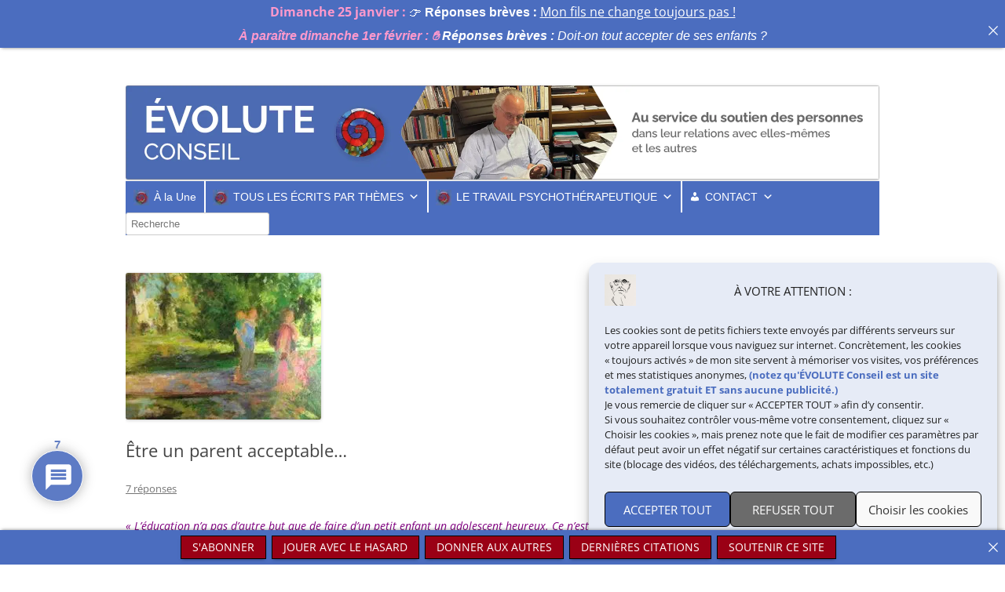

--- FILE ---
content_type: text/html; charset=UTF-8
request_url: https://www.evolute.fr/relations-enfants/etre-parent-acceptable
body_size: 79353
content:
<!DOCTYPE html>
<!--[if IE 7]>
<html class="ie ie7" dir="ltr" lang="fr-FR" prefix="og: https://ogp.me/ns#">
<![endif]-->
<!--[if IE 8]>
<html class="ie ie8" dir="ltr" lang="fr-FR" prefix="og: https://ogp.me/ns#">
<![endif]-->
<!--[if !(IE 7) | !(IE 8)  ]><!-->
<html dir="ltr" lang="fr-FR" prefix="og: https://ogp.me/ns#">
<!--<![endif]-->
<head>
<meta charset="UTF-8" />
<meta name="viewport" content="width=device-width" />
<title>Être des parents acceptables... | ÉVOLUTE Conseil</title>
<link rel="profile" href="http://gmpg.org/xfn/11" />
<link rel="pingback" href="https://www.evolute.fr/xmlrpc.php" />
<!--[if lt IE 9]>
<script src="https://www.evolute.fr/wp-content/themes/twentytwelve/js/html5.js" type="text/javascript"></script>
<![endif]-->

		<!-- All in One SEO 4.9.3 - aioseo.com -->
	<meta name="description" content="Quelques propositions pour devenir un parent acceptable..." />
	<meta name="robots" content="max-image-preview:large" />
	<meta name="author" content="Renaud Perronnet"/>
	<meta name="google-site-verification" content="8GJNwylQ6nBjCYADYjag-feUiW4THZEF-nG_9VhyEhM" />
	<meta name="keywords" content="parent,relations parents/enfants/parents" />
	<link rel="canonical" href="https://www.evolute.fr/relations-enfants/etre-parent-acceptable" />
	<meta name="generator" content="All in One SEO (AIOSEO) 4.9.3" />
		<meta property="og:locale" content="fr_FR" />
		<meta property="og:site_name" content="ÉVOLUTE Conseil | Au service du soutien des personnes dans leurs relations avec elles-mêmes et les autres" />
		<meta property="og:type" content="article" />
		<meta property="og:title" content="Être des parents acceptables... | ÉVOLUTE Conseil" />
		<meta property="og:description" content="Quelques propositions pour devenir un parent acceptable..." />
		<meta property="og:url" content="https://www.evolute.fr/relations-enfants/etre-parent-acceptable" />
		<meta property="og:image" content="https://www.evolute.fr/wp-content/uploads/promenad.jpg" />
		<meta property="og:image:secure_url" content="https://www.evolute.fr/wp-content/uploads/promenad.jpg" />
		<meta property="og:image:width" content="249" />
		<meta property="og:image:height" content="187" />
		<meta property="article:published_time" content="2013-11-14T08:36:03+00:00" />
		<meta property="article:modified_time" content="2023-07-05T09:31:13+00:00" />
		<meta name="twitter:card" content="summary" />
		<meta name="twitter:site" content="@renaudperronnet" />
		<meta name="twitter:title" content="Être des parents acceptables... | ÉVOLUTE Conseil" />
		<meta name="twitter:description" content="Quelques propositions pour devenir un parent acceptable..." />
		<meta name="twitter:creator" content="@renaudperronnet" />
		<meta name="twitter:image" content="https://www.evolute.fr/wp-content/uploads/promenad.jpg" />
		<meta name="twitter:label1" content="Écrit par" />
		<meta name="twitter:data1" content="Renaud Perronnet" />
		<meta name="twitter:label2" content="Estimation du temps de lecture" />
		<meta name="twitter:data2" content="17 minutes" />
		<script type="application/ld+json" class="aioseo-schema">
			{"@context":"https:\/\/schema.org","@graph":[{"@type":"Article","@id":"https:\/\/www.evolute.fr\/relations-enfants\/etre-parent-acceptable#article","name":"\u00catre des parents acceptables... | \u00c9VOLUTE Conseil","headline":"\u00catre un parent acceptable&#8230;","author":{"@id":"https:\/\/www.evolute.fr\/author\/evo2#author"},"publisher":{"@id":"https:\/\/www.evolute.fr\/#organization"},"image":{"@type":"ImageObject","url":"https:\/\/www.evolute.fr\/wp-content\/uploads\/promenad.jpg","width":249,"height":187},"datePublished":"2013-11-14T09:36:03+01:00","dateModified":"2023-07-05T11:31:13+02:00","inLanguage":"fr-FR","commentCount":7,"mainEntityOfPage":{"@id":"https:\/\/www.evolute.fr\/relations-enfants\/etre-parent-acceptable#webpage"},"isPartOf":{"@id":"https:\/\/www.evolute.fr\/relations-enfants\/etre-parent-acceptable#webpage"},"articleSection":"Relations parents\/enfants\/parents, Parent"},{"@type":"BreadcrumbList","@id":"https:\/\/www.evolute.fr\/relations-enfants\/etre-parent-acceptable#breadcrumblist","itemListElement":[{"@type":"ListItem","@id":"https:\/\/www.evolute.fr#listItem","position":1,"name":"Home","item":"https:\/\/www.evolute.fr","nextItem":{"@type":"ListItem","@id":"https:\/\/www.evolute.fr\/category\/relations-enfants#listItem","name":"Relations parents\/enfants\/parents"}},{"@type":"ListItem","@id":"https:\/\/www.evolute.fr\/category\/relations-enfants#listItem","position":2,"name":"Relations parents\/enfants\/parents","item":"https:\/\/www.evolute.fr\/category\/relations-enfants","nextItem":{"@type":"ListItem","@id":"https:\/\/www.evolute.fr\/relations-enfants\/etre-parent-acceptable#listItem","name":"\u00catre un parent acceptable&#8230;"},"previousItem":{"@type":"ListItem","@id":"https:\/\/www.evolute.fr#listItem","name":"Home"}},{"@type":"ListItem","@id":"https:\/\/www.evolute.fr\/relations-enfants\/etre-parent-acceptable#listItem","position":3,"name":"\u00catre un parent acceptable&#8230;","previousItem":{"@type":"ListItem","@id":"https:\/\/www.evolute.fr\/category\/relations-enfants#listItem","name":"Relations parents\/enfants\/parents"}}]},{"@type":"Organization","@id":"https:\/\/www.evolute.fr\/#organization","name":"\u00c9VOLUTE Conseil","description":"Au service du soutien des personnes dans leurs relations avec elles-m\u00eames et les autres Au service du soutien des personnes dans leurs relations avec elles-m\u00eames et les autres","url":"https:\/\/www.evolute.fr\/","email":"info@evolute.fr","telephone":"+33622760497","foundingDate":"1992-07-01","logo":{"@type":"ImageObject","url":"https:\/\/www.evolute.fr\/wp-content\/uploads\/logo-evolute-bleu.png","@id":"https:\/\/www.evolute.fr\/relations-enfants\/etre-parent-acceptable\/#organizationLogo","width":200,"height":194},"image":{"@id":"https:\/\/www.evolute.fr\/relations-enfants\/etre-parent-acceptable\/#organizationLogo"},"sameAs":["https:\/\/twitter.com\/renaudperronnet","https:\/\/www.linkedin.com\/in\/renaud-perronnet-187552a0\/"]},{"@type":"Person","@id":"https:\/\/www.evolute.fr\/author\/evo2#author","url":"https:\/\/www.evolute.fr\/author\/evo2","name":"Renaud Perronnet","image":{"@type":"ImageObject","@id":"https:\/\/www.evolute.fr\/relations-enfants\/etre-parent-acceptable#authorImage","url":"https:\/\/secure.gravatar.com\/avatar\/628acae47759cddb5117de304f3e6ba62b3af38e921bd2188c44b7a34887fdce?s=96&d=identicon&r=g","width":96,"height":96,"caption":"Renaud Perronnet"}},{"@type":"WebPage","@id":"https:\/\/www.evolute.fr\/relations-enfants\/etre-parent-acceptable#webpage","url":"https:\/\/www.evolute.fr\/relations-enfants\/etre-parent-acceptable","name":"\u00catre des parents acceptables... | \u00c9VOLUTE Conseil","description":"Quelques propositions pour devenir un parent acceptable...","inLanguage":"fr-FR","isPartOf":{"@id":"https:\/\/www.evolute.fr\/#website"},"breadcrumb":{"@id":"https:\/\/www.evolute.fr\/relations-enfants\/etre-parent-acceptable#breadcrumblist"},"author":{"@id":"https:\/\/www.evolute.fr\/author\/evo2#author"},"creator":{"@id":"https:\/\/www.evolute.fr\/author\/evo2#author"},"image":{"@type":"ImageObject","url":"https:\/\/www.evolute.fr\/wp-content\/uploads\/promenad.jpg","@id":"https:\/\/www.evolute.fr\/relations-enfants\/etre-parent-acceptable\/#mainImage","width":249,"height":187},"primaryImageOfPage":{"@id":"https:\/\/www.evolute.fr\/relations-enfants\/etre-parent-acceptable#mainImage"},"datePublished":"2013-11-14T09:36:03+01:00","dateModified":"2023-07-05T11:31:13+02:00"},{"@type":"WebSite","@id":"https:\/\/www.evolute.fr\/#website","url":"https:\/\/www.evolute.fr\/","name":"\u00c9VOLUTE Conseil","alternateName":"\u00c9VOLUTE","description":"Au service du soutien des personnes dans leurs relations avec elles-m\u00eames et les autres","inLanguage":"fr-FR","publisher":{"@id":"https:\/\/www.evolute.fr\/#organization"}}]}
		</script>
		<!-- All in One SEO -->

<link rel='dns-prefetch' href='//js.stripe.com' />
<link rel='dns-prefetch' href='//stats.wp.com' />
<link rel='preconnect' href='//c0.wp.com' />
<link rel="alternate" type="application/rss+xml" title="ÉVOLUTE Conseil &raquo; Flux" href="https://www.evolute.fr/feed" />
<link rel="alternate" type="application/rss+xml" title="ÉVOLUTE Conseil &raquo; Flux des commentaires" href="https://www.evolute.fr/comments/feed" />
<link rel="alternate" type="application/rss+xml" title="ÉVOLUTE Conseil &raquo; Être un parent acceptable&#8230; Flux des commentaires" href="https://www.evolute.fr/relations-enfants/etre-parent-acceptable/feed" />
<link rel="alternate" title="oEmbed (JSON)" type="application/json+oembed" href="https://www.evolute.fr/wp-json/oembed/1.0/embed?url=https%3A%2F%2Fwww.evolute.fr%2Frelations-enfants%2Fetre-parent-acceptable" />
<link rel="alternate" title="oEmbed (XML)" type="text/xml+oembed" href="https://www.evolute.fr/wp-json/oembed/1.0/embed?url=https%3A%2F%2Fwww.evolute.fr%2Frelations-enfants%2Fetre-parent-acceptable&#038;format=xml" />
<style id='wp-img-auto-sizes-contain-inline-css' type='text/css'>
img:is([sizes=auto i],[sizes^="auto," i]){contain-intrinsic-size:3000px 1500px}
/*# sourceURL=wp-img-auto-sizes-contain-inline-css */
</style>
<link rel='stylesheet' id='jetpack_related-posts-css' href='https://c0.wp.com/p/jetpack/15.4/modules/related-posts/related-posts.css' type='text/css' media='all' />
<link rel='stylesheet' id='pt-cv-public-style-css' href='https://www.evolute.fr/wp-content/plugins/content-views-query-and-display-post-page/public/assets/css/cv.css?ver=4.3' type='text/css' media='all' />
<link rel='stylesheet' id='pt-cv-public-pro-style-css' href='https://www.evolute.fr/wp-content/plugins/pt-content-views-pro/public/assets/css/cvpro.min.css?ver=7.3' type='text/css' media='all' />
<style id='wp-emoji-styles-inline-css' type='text/css'>

	img.wp-smiley, img.emoji {
		display: inline !important;
		border: none !important;
		box-shadow: none !important;
		height: 1em !important;
		width: 1em !important;
		margin: 0 0.07em !important;
		vertical-align: -0.1em !important;
		background: none !important;
		padding: 0 !important;
	}
/*# sourceURL=wp-emoji-styles-inline-css */
</style>
<style id='wp-block-library-inline-css' type='text/css'>
:root{--wp-block-synced-color:#7a00df;--wp-block-synced-color--rgb:122,0,223;--wp-bound-block-color:var(--wp-block-synced-color);--wp-editor-canvas-background:#ddd;--wp-admin-theme-color:#007cba;--wp-admin-theme-color--rgb:0,124,186;--wp-admin-theme-color-darker-10:#006ba1;--wp-admin-theme-color-darker-10--rgb:0,107,160.5;--wp-admin-theme-color-darker-20:#005a87;--wp-admin-theme-color-darker-20--rgb:0,90,135;--wp-admin-border-width-focus:2px}@media (min-resolution:192dpi){:root{--wp-admin-border-width-focus:1.5px}}.wp-element-button{cursor:pointer}:root .has-very-light-gray-background-color{background-color:#eee}:root .has-very-dark-gray-background-color{background-color:#313131}:root .has-very-light-gray-color{color:#eee}:root .has-very-dark-gray-color{color:#313131}:root .has-vivid-green-cyan-to-vivid-cyan-blue-gradient-background{background:linear-gradient(135deg,#00d084,#0693e3)}:root .has-purple-crush-gradient-background{background:linear-gradient(135deg,#34e2e4,#4721fb 50%,#ab1dfe)}:root .has-hazy-dawn-gradient-background{background:linear-gradient(135deg,#faaca8,#dad0ec)}:root .has-subdued-olive-gradient-background{background:linear-gradient(135deg,#fafae1,#67a671)}:root .has-atomic-cream-gradient-background{background:linear-gradient(135deg,#fdd79a,#004a59)}:root .has-nightshade-gradient-background{background:linear-gradient(135deg,#330968,#31cdcf)}:root .has-midnight-gradient-background{background:linear-gradient(135deg,#020381,#2874fc)}:root{--wp--preset--font-size--normal:16px;--wp--preset--font-size--huge:42px}.has-regular-font-size{font-size:1em}.has-larger-font-size{font-size:2.625em}.has-normal-font-size{font-size:var(--wp--preset--font-size--normal)}.has-huge-font-size{font-size:var(--wp--preset--font-size--huge)}.has-text-align-center{text-align:center}.has-text-align-left{text-align:left}.has-text-align-right{text-align:right}.has-fit-text{white-space:nowrap!important}#end-resizable-editor-section{display:none}.aligncenter{clear:both}.items-justified-left{justify-content:flex-start}.items-justified-center{justify-content:center}.items-justified-right{justify-content:flex-end}.items-justified-space-between{justify-content:space-between}.screen-reader-text{border:0;clip-path:inset(50%);height:1px;margin:-1px;overflow:hidden;padding:0;position:absolute;width:1px;word-wrap:normal!important}.screen-reader-text:focus{background-color:#ddd;clip-path:none;color:#444;display:block;font-size:1em;height:auto;left:5px;line-height:normal;padding:15px 23px 14px;text-decoration:none;top:5px;width:auto;z-index:100000}html :where(.has-border-color){border-style:solid}html :where([style*=border-top-color]){border-top-style:solid}html :where([style*=border-right-color]){border-right-style:solid}html :where([style*=border-bottom-color]){border-bottom-style:solid}html :where([style*=border-left-color]){border-left-style:solid}html :where([style*=border-width]){border-style:solid}html :where([style*=border-top-width]){border-top-style:solid}html :where([style*=border-right-width]){border-right-style:solid}html :where([style*=border-bottom-width]){border-bottom-style:solid}html :where([style*=border-left-width]){border-left-style:solid}html :where(img[class*=wp-image-]){height:auto;max-width:100%}:where(figure){margin:0 0 1em}html :where(.is-position-sticky){--wp-admin--admin-bar--position-offset:var(--wp-admin--admin-bar--height,0px)}@media screen and (max-width:600px){html :where(.is-position-sticky){--wp-admin--admin-bar--position-offset:0px}}

/*# sourceURL=wp-block-library-inline-css */
</style><style id='global-styles-inline-css' type='text/css'>
:root{--wp--preset--aspect-ratio--square: 1;--wp--preset--aspect-ratio--4-3: 4/3;--wp--preset--aspect-ratio--3-4: 3/4;--wp--preset--aspect-ratio--3-2: 3/2;--wp--preset--aspect-ratio--2-3: 2/3;--wp--preset--aspect-ratio--16-9: 16/9;--wp--preset--aspect-ratio--9-16: 9/16;--wp--preset--color--black: #000000;--wp--preset--color--cyan-bluish-gray: #abb8c3;--wp--preset--color--white: #fff;--wp--preset--color--pale-pink: #f78da7;--wp--preset--color--vivid-red: #cf2e2e;--wp--preset--color--luminous-vivid-orange: #ff6900;--wp--preset--color--luminous-vivid-amber: #fcb900;--wp--preset--color--light-green-cyan: #7bdcb5;--wp--preset--color--vivid-green-cyan: #00d084;--wp--preset--color--pale-cyan-blue: #8ed1fc;--wp--preset--color--vivid-cyan-blue: #0693e3;--wp--preset--color--vivid-purple: #9b51e0;--wp--preset--color--blue: #21759b;--wp--preset--color--dark-gray: #444;--wp--preset--color--medium-gray: #9f9f9f;--wp--preset--color--light-gray: #e6e6e6;--wp--preset--gradient--vivid-cyan-blue-to-vivid-purple: linear-gradient(135deg,rgb(6,147,227) 0%,rgb(155,81,224) 100%);--wp--preset--gradient--light-green-cyan-to-vivid-green-cyan: linear-gradient(135deg,rgb(122,220,180) 0%,rgb(0,208,130) 100%);--wp--preset--gradient--luminous-vivid-amber-to-luminous-vivid-orange: linear-gradient(135deg,rgb(252,185,0) 0%,rgb(255,105,0) 100%);--wp--preset--gradient--luminous-vivid-orange-to-vivid-red: linear-gradient(135deg,rgb(255,105,0) 0%,rgb(207,46,46) 100%);--wp--preset--gradient--very-light-gray-to-cyan-bluish-gray: linear-gradient(135deg,rgb(238,238,238) 0%,rgb(169,184,195) 100%);--wp--preset--gradient--cool-to-warm-spectrum: linear-gradient(135deg,rgb(74,234,220) 0%,rgb(151,120,209) 20%,rgb(207,42,186) 40%,rgb(238,44,130) 60%,rgb(251,105,98) 80%,rgb(254,248,76) 100%);--wp--preset--gradient--blush-light-purple: linear-gradient(135deg,rgb(255,206,236) 0%,rgb(152,150,240) 100%);--wp--preset--gradient--blush-bordeaux: linear-gradient(135deg,rgb(254,205,165) 0%,rgb(254,45,45) 50%,rgb(107,0,62) 100%);--wp--preset--gradient--luminous-dusk: linear-gradient(135deg,rgb(255,203,112) 0%,rgb(199,81,192) 50%,rgb(65,88,208) 100%);--wp--preset--gradient--pale-ocean: linear-gradient(135deg,rgb(255,245,203) 0%,rgb(182,227,212) 50%,rgb(51,167,181) 100%);--wp--preset--gradient--electric-grass: linear-gradient(135deg,rgb(202,248,128) 0%,rgb(113,206,126) 100%);--wp--preset--gradient--midnight: linear-gradient(135deg,rgb(2,3,129) 0%,rgb(40,116,252) 100%);--wp--preset--font-size--small: 13px;--wp--preset--font-size--medium: 20px;--wp--preset--font-size--large: 36px;--wp--preset--font-size--x-large: 42px;--wp--preset--spacing--20: 0.44rem;--wp--preset--spacing--30: 0.67rem;--wp--preset--spacing--40: 1rem;--wp--preset--spacing--50: 1.5rem;--wp--preset--spacing--60: 2.25rem;--wp--preset--spacing--70: 3.38rem;--wp--preset--spacing--80: 5.06rem;--wp--preset--shadow--natural: 6px 6px 9px rgba(0, 0, 0, 0.2);--wp--preset--shadow--deep: 12px 12px 50px rgba(0, 0, 0, 0.4);--wp--preset--shadow--sharp: 6px 6px 0px rgba(0, 0, 0, 0.2);--wp--preset--shadow--outlined: 6px 6px 0px -3px rgb(255, 255, 255), 6px 6px rgb(0, 0, 0);--wp--preset--shadow--crisp: 6px 6px 0px rgb(0, 0, 0);}:where(.is-layout-flex){gap: 0.5em;}:where(.is-layout-grid){gap: 0.5em;}body .is-layout-flex{display: flex;}.is-layout-flex{flex-wrap: wrap;align-items: center;}.is-layout-flex > :is(*, div){margin: 0;}body .is-layout-grid{display: grid;}.is-layout-grid > :is(*, div){margin: 0;}:where(.wp-block-columns.is-layout-flex){gap: 2em;}:where(.wp-block-columns.is-layout-grid){gap: 2em;}:where(.wp-block-post-template.is-layout-flex){gap: 1.25em;}:where(.wp-block-post-template.is-layout-grid){gap: 1.25em;}.has-black-color{color: var(--wp--preset--color--black) !important;}.has-cyan-bluish-gray-color{color: var(--wp--preset--color--cyan-bluish-gray) !important;}.has-white-color{color: var(--wp--preset--color--white) !important;}.has-pale-pink-color{color: var(--wp--preset--color--pale-pink) !important;}.has-vivid-red-color{color: var(--wp--preset--color--vivid-red) !important;}.has-luminous-vivid-orange-color{color: var(--wp--preset--color--luminous-vivid-orange) !important;}.has-luminous-vivid-amber-color{color: var(--wp--preset--color--luminous-vivid-amber) !important;}.has-light-green-cyan-color{color: var(--wp--preset--color--light-green-cyan) !important;}.has-vivid-green-cyan-color{color: var(--wp--preset--color--vivid-green-cyan) !important;}.has-pale-cyan-blue-color{color: var(--wp--preset--color--pale-cyan-blue) !important;}.has-vivid-cyan-blue-color{color: var(--wp--preset--color--vivid-cyan-blue) !important;}.has-vivid-purple-color{color: var(--wp--preset--color--vivid-purple) !important;}.has-black-background-color{background-color: var(--wp--preset--color--black) !important;}.has-cyan-bluish-gray-background-color{background-color: var(--wp--preset--color--cyan-bluish-gray) !important;}.has-white-background-color{background-color: var(--wp--preset--color--white) !important;}.has-pale-pink-background-color{background-color: var(--wp--preset--color--pale-pink) !important;}.has-vivid-red-background-color{background-color: var(--wp--preset--color--vivid-red) !important;}.has-luminous-vivid-orange-background-color{background-color: var(--wp--preset--color--luminous-vivid-orange) !important;}.has-luminous-vivid-amber-background-color{background-color: var(--wp--preset--color--luminous-vivid-amber) !important;}.has-light-green-cyan-background-color{background-color: var(--wp--preset--color--light-green-cyan) !important;}.has-vivid-green-cyan-background-color{background-color: var(--wp--preset--color--vivid-green-cyan) !important;}.has-pale-cyan-blue-background-color{background-color: var(--wp--preset--color--pale-cyan-blue) !important;}.has-vivid-cyan-blue-background-color{background-color: var(--wp--preset--color--vivid-cyan-blue) !important;}.has-vivid-purple-background-color{background-color: var(--wp--preset--color--vivid-purple) !important;}.has-black-border-color{border-color: var(--wp--preset--color--black) !important;}.has-cyan-bluish-gray-border-color{border-color: var(--wp--preset--color--cyan-bluish-gray) !important;}.has-white-border-color{border-color: var(--wp--preset--color--white) !important;}.has-pale-pink-border-color{border-color: var(--wp--preset--color--pale-pink) !important;}.has-vivid-red-border-color{border-color: var(--wp--preset--color--vivid-red) !important;}.has-luminous-vivid-orange-border-color{border-color: var(--wp--preset--color--luminous-vivid-orange) !important;}.has-luminous-vivid-amber-border-color{border-color: var(--wp--preset--color--luminous-vivid-amber) !important;}.has-light-green-cyan-border-color{border-color: var(--wp--preset--color--light-green-cyan) !important;}.has-vivid-green-cyan-border-color{border-color: var(--wp--preset--color--vivid-green-cyan) !important;}.has-pale-cyan-blue-border-color{border-color: var(--wp--preset--color--pale-cyan-blue) !important;}.has-vivid-cyan-blue-border-color{border-color: var(--wp--preset--color--vivid-cyan-blue) !important;}.has-vivid-purple-border-color{border-color: var(--wp--preset--color--vivid-purple) !important;}.has-vivid-cyan-blue-to-vivid-purple-gradient-background{background: var(--wp--preset--gradient--vivid-cyan-blue-to-vivid-purple) !important;}.has-light-green-cyan-to-vivid-green-cyan-gradient-background{background: var(--wp--preset--gradient--light-green-cyan-to-vivid-green-cyan) !important;}.has-luminous-vivid-amber-to-luminous-vivid-orange-gradient-background{background: var(--wp--preset--gradient--luminous-vivid-amber-to-luminous-vivid-orange) !important;}.has-luminous-vivid-orange-to-vivid-red-gradient-background{background: var(--wp--preset--gradient--luminous-vivid-orange-to-vivid-red) !important;}.has-very-light-gray-to-cyan-bluish-gray-gradient-background{background: var(--wp--preset--gradient--very-light-gray-to-cyan-bluish-gray) !important;}.has-cool-to-warm-spectrum-gradient-background{background: var(--wp--preset--gradient--cool-to-warm-spectrum) !important;}.has-blush-light-purple-gradient-background{background: var(--wp--preset--gradient--blush-light-purple) !important;}.has-blush-bordeaux-gradient-background{background: var(--wp--preset--gradient--blush-bordeaux) !important;}.has-luminous-dusk-gradient-background{background: var(--wp--preset--gradient--luminous-dusk) !important;}.has-pale-ocean-gradient-background{background: var(--wp--preset--gradient--pale-ocean) !important;}.has-electric-grass-gradient-background{background: var(--wp--preset--gradient--electric-grass) !important;}.has-midnight-gradient-background{background: var(--wp--preset--gradient--midnight) !important;}.has-small-font-size{font-size: var(--wp--preset--font-size--small) !important;}.has-medium-font-size{font-size: var(--wp--preset--font-size--medium) !important;}.has-large-font-size{font-size: var(--wp--preset--font-size--large) !important;}.has-x-large-font-size{font-size: var(--wp--preset--font-size--x-large) !important;}
/*# sourceURL=global-styles-inline-css */
</style>

<style id='classic-theme-styles-inline-css' type='text/css'>
/*! This file is auto-generated */
.wp-block-button__link{color:#fff;background-color:#32373c;border-radius:9999px;box-shadow:none;text-decoration:none;padding:calc(.667em + 2px) calc(1.333em + 2px);font-size:1.125em}.wp-block-file__button{background:#32373c;color:#fff;text-decoration:none}
/*# sourceURL=/wp-includes/css/classic-themes.min.css */
</style>
<link rel='stylesheet' id='edd-blocks-css' href='https://www.evolute.fr/wp-content/plugins/easy-digital-downloads/includes/blocks/assets/css/edd-blocks.css?ver=3.6.4' type='text/css' media='all' />
<link rel='stylesheet' id='announcer-css-css' href='https://www.evolute.fr/wp-content/plugins/announcer-pro/public/css/style.css?ver=6.2' type='text/css' media='all' />
<link rel='stylesheet' id='animate-css-css' href='https://www.evolute.fr/wp-content/plugins/announcer-pro/public/css/animate.min.css?ver=6.2' type='text/css' media='all' />
<link rel='stylesheet' id='qtsndtps_stylesheet-css' href='https://www.evolute.fr/wp-content/plugins/quotes-and-tips/css/style.css?ver=1.46' type='text/css' media='all' />
<link rel='stylesheet' id='secure-copy-content-protection-public-css' href='https://www.evolute.fr/wp-content/plugins/secure-copy-content-protection/public/css/secure-copy-content-protection-public.css?ver=4.9.9' type='text/css' media='all' />
<link rel='stylesheet' id='ewd-ufaq-wpforms-css-css' href='https://www.evolute.fr/wp-content/plugins/ultimate-faqs/assets/css/ewd-ufaq-wpforms.css?ver=2.4.5' type='text/css' media='all' />
<link rel='stylesheet' id='edd-styles-css' href='https://www.evolute.fr/wp-content/plugins/easy-digital-downloads/assets/build/css/frontend/edd.min.css?ver=3.6.4' type='text/css' media='all' />
<link rel='stylesheet' id='cmplz-general-css' href='https://www.evolute.fr/wp-content/plugins/complianz-gdpr-premium/assets/css/cookieblocker.min.css?ver=1761953178' type='text/css' media='all' />
<link rel='stylesheet' id='megamenu-css' href='https://www.evolute.fr/wp-content/uploads/maxmegamenu/style.css?ver=27b685' type='text/css' media='all' />
<link rel='stylesheet' id='dashicons-css' href='https://c0.wp.com/c/6.9/wp-includes/css/dashicons.min.css' type='text/css' media='all' />
<link rel='stylesheet' id='megamenu-genericons-css' href='https://www.evolute.fr/wp-content/plugins/megamenu-pro/icons/genericons/genericons/genericons.css?ver=2.4.4' type='text/css' media='all' />
<link rel='stylesheet' id='megamenu-fontawesome-css' href='https://www.evolute.fr/wp-content/plugins/megamenu-pro/icons/fontawesome/css/font-awesome.min.css?ver=2.4.4' type='text/css' media='all' />
<link rel='stylesheet' id='megamenu-fontawesome5-css' href='https://www.evolute.fr/wp-content/plugins/megamenu-pro/icons/fontawesome5/css/all.min.css?ver=2.4.4' type='text/css' media='all' />
<link rel='stylesheet' id='megamenu-fontawesome6-css' href='https://www.evolute.fr/wp-content/plugins/megamenu-pro/icons/fontawesome6/css/all.min.css?ver=2.4.4' type='text/css' media='all' />
<link rel='stylesheet' id='twentytwelve-fonts-css' href='https://www.evolute.fr/wp-content/themes/twentytwelve/fonts/font-open-sans.css?ver=20230328' type='text/css' media='all' />
<link rel='stylesheet' id='twentytwelve-style-css' href='https://www.evolute.fr/wp-content/themes/evolute/style.css?ver=20251202' type='text/css' media='all' />
<link rel='stylesheet' id='twentytwelve-block-style-css' href='https://www.evolute.fr/wp-content/themes/twentytwelve/css/blocks.css?ver=20251031' type='text/css' media='all' />
<link rel='stylesheet' id='cryout-serious-slider-style-css' href='https://www.evolute.fr/wp-content/plugins/cryout-serious-slider/resources/style.css?ver=1.2.7' type='text/css' media='all' />
<link rel='stylesheet' id='wpdiscuz-frontend-css-css' href='https://www.evolute.fr/wp-content/plugins/wpdiscuz/themes/default/style.css?ver=7.6.45' type='text/css' media='all' />
<style id='wpdiscuz-frontend-css-inline-css' type='text/css'>
 #wpdcom .wpd-blog-administrator .wpd-comment-label{color:#ffffff;background-color:#327324;border:none}#wpdcom .wpd-blog-administrator .wpd-comment-author, #wpdcom .wpd-blog-administrator .wpd-comment-author a{color:#327324}#wpdcom.wpd-layout-1 .wpd-comment .wpd-blog-administrator .wpd-avatar img{border-color:#327324}#wpdcom.wpd-layout-2 .wpd-comment.wpd-reply .wpd-comment-wrap.wpd-blog-administrator{border-left:3px solid #327324}#wpdcom.wpd-layout-2 .wpd-comment .wpd-blog-administrator .wpd-avatar img{border-bottom-color:#327324}#wpdcom.wpd-layout-3 .wpd-blog-administrator .wpd-comment-subheader{border-top:1px dashed #327324}#wpdcom.wpd-layout-3 .wpd-reply .wpd-blog-administrator .wpd-comment-right{border-left:1px solid #327324}#wpdcom .wpd-blog-editor .wpd-comment-label{color:#ffffff;background-color:#d36000;border:none}#wpdcom .wpd-blog-editor .wpd-comment-author, #wpdcom .wpd-blog-editor .wpd-comment-author a{color:#d36000}#wpdcom.wpd-layout-1 .wpd-comment .wpd-blog-editor .wpd-avatar img{border-color:#d36000}#wpdcom.wpd-layout-2 .wpd-comment.wpd-reply .wpd-comment-wrap.wpd-blog-editor{border-left:3px solid #d36000}#wpdcom.wpd-layout-2 .wpd-comment .wpd-blog-editor .wpd-avatar img{border-bottom-color:#d36000}#wpdcom.wpd-layout-3 .wpd-blog-editor .wpd-comment-subheader{border-top:1px dashed #d36000}#wpdcom.wpd-layout-3 .wpd-reply .wpd-blog-editor .wpd-comment-right{border-left:1px solid #d36000}#wpdcom .wpd-blog-author .wpd-comment-label{color:#ffffff;background-color:#327324;border:none}#wpdcom .wpd-blog-author .wpd-comment-author, #wpdcom .wpd-blog-author .wpd-comment-author a{color:#327324}#wpdcom.wpd-layout-1 .wpd-comment .wpd-blog-author .wpd-avatar img{border-color:#327324}#wpdcom.wpd-layout-2 .wpd-comment .wpd-blog-author .wpd-avatar img{border-bottom-color:#327324}#wpdcom.wpd-layout-3 .wpd-blog-author .wpd-comment-subheader{border-top:1px dashed #327324}#wpdcom.wpd-layout-3 .wpd-reply .wpd-blog-author .wpd-comment-right{border-left:1px solid #327324}#wpdcom .wpd-blog-contributor .wpd-comment-label{color:#ffffff;background-color:#a240cd;border:none}#wpdcom .wpd-blog-contributor .wpd-comment-author, #wpdcom .wpd-blog-contributor .wpd-comment-author a{color:#a240cd}#wpdcom.wpd-layout-1 .wpd-comment .wpd-blog-contributor .wpd-avatar img{border-color:#a240cd}#wpdcom.wpd-layout-2 .wpd-comment .wpd-blog-contributor .wpd-avatar img{border-bottom-color:#a240cd}#wpdcom.wpd-layout-3 .wpd-blog-contributor .wpd-comment-subheader{border-top:1px dashed #a240cd}#wpdcom.wpd-layout-3 .wpd-reply .wpd-blog-contributor .wpd-comment-right{border-left:1px solid #a240cd}#wpdcom .wpd-blog-subscriber .wpd-comment-label{color:#ffffff;background-color:#31839e;border:none}#wpdcom .wpd-blog-subscriber .wpd-comment-author, #wpdcom .wpd-blog-subscriber .wpd-comment-author a{color:#31839e}#wpdcom.wpd-layout-2 .wpd-comment .wpd-blog-subscriber .wpd-avatar img{border-bottom-color:#31839e}#wpdcom.wpd-layout-3 .wpd-blog-subscriber .wpd-comment-subheader{border-top:1px dashed #31839e}#wpdcom .wpd-blog-s2member_level1 .wpd-comment-label{color:#ffffff;background-color:#31839e;border:none}#wpdcom .wpd-blog-s2member_level1 .wpd-comment-author, #wpdcom .wpd-blog-s2member_level1 .wpd-comment-author a{color:#31839e}#wpdcom.wpd-layout-1 .wpd-comment .wpd-blog-s2member_level1 .wpd-avatar img{border-color:#31839e}#wpdcom.wpd-layout-2 .wpd-comment .wpd-blog-s2member_level1 .wpd-avatar img{border-bottom-color:#31839e}#wpdcom.wpd-layout-3 .wpd-blog-s2member_level1 .wpd-comment-subheader{border-top:1px dashed #31839e}#wpdcom.wpd-layout-3 .wpd-reply .wpd-blog-s2member_level1 .wpd-comment-right{border-left:1px solid #31839e}#wpdcom .wpd-blog-s2member_level2 .wpd-comment-label{color:#ffffff;background-color:#31839e;border:none}#wpdcom .wpd-blog-s2member_level2 .wpd-comment-author, #wpdcom .wpd-blog-s2member_level2 .wpd-comment-author a{color:#31839e}#wpdcom.wpd-layout-1 .wpd-comment .wpd-blog-s2member_level2 .wpd-avatar img{border-color:#31839e}#wpdcom.wpd-layout-2 .wpd-comment .wpd-blog-s2member_level2 .wpd-avatar img{border-bottom-color:#31839e}#wpdcom.wpd-layout-3 .wpd-blog-s2member_level2 .wpd-comment-subheader{border-top:1px dashed #31839e}#wpdcom.wpd-layout-3 .wpd-reply .wpd-blog-s2member_level2 .wpd-comment-right{border-left:1px solid #31839e}#wpdcom .wpd-blog-s2member_level3 .wpd-comment-label{color:#ffffff;background-color:#31839e;border:none}#wpdcom .wpd-blog-s2member_level3 .wpd-comment-author, #wpdcom .wpd-blog-s2member_level3 .wpd-comment-author a{color:#31839e}#wpdcom.wpd-layout-1 .wpd-comment .wpd-blog-s2member_level3 .wpd-avatar img{border-color:#31839e}#wpdcom.wpd-layout-2 .wpd-comment .wpd-blog-s2member_level3 .wpd-avatar img{border-bottom-color:#31839e}#wpdcom.wpd-layout-3 .wpd-blog-s2member_level3 .wpd-comment-subheader{border-top:1px dashed #31839e}#wpdcom.wpd-layout-3 .wpd-reply .wpd-blog-s2member_level3 .wpd-comment-right{border-left:1px solid #31839e}#wpdcom .wpd-blog-s2member_level4 .wpd-comment-label{color:#ffffff;background-color:#31839e;border:none}#wpdcom .wpd-blog-s2member_level4 .wpd-comment-author, #wpdcom .wpd-blog-s2member_level4 .wpd-comment-author a{color:#31839e}#wpdcom.wpd-layout-1 .wpd-comment .wpd-blog-s2member_level4 .wpd-avatar img{border-color:#31839e}#wpdcom.wpd-layout-2 .wpd-comment .wpd-blog-s2member_level4 .wpd-avatar img{border-bottom-color:#31839e}#wpdcom.wpd-layout-3 .wpd-blog-s2member_level4 .wpd-comment-subheader{border-top:1px dashed #31839e}#wpdcom.wpd-layout-3 .wpd-reply .wpd-blog-s2member_level4 .wpd-comment-right{border-left:1px solid #31839e}#wpdcom .wpd-blog-customer .wpd-comment-label{color:#ffffff;background-color:#31839e;border:none}#wpdcom .wpd-blog-customer .wpd-comment-author, #wpdcom .wpd-blog-customer .wpd-comment-author a{color:#31839e}#wpdcom.wpd-layout-1 .wpd-comment .wpd-blog-customer .wpd-avatar img{border-color:#31839e}#wpdcom.wpd-layout-2 .wpd-comment .wpd-blog-customer .wpd-avatar img{border-bottom-color:#31839e}#wpdcom.wpd-layout-3 .wpd-blog-customer .wpd-comment-subheader{border-top:1px dashed #31839e}#wpdcom.wpd-layout-3 .wpd-reply .wpd-blog-customer .wpd-comment-right{border-left:1px solid #31839e}#wpdcom .wpd-blog-shop_manager .wpd-comment-label{color:#ffffff;background-color:#31839e;border:none}#wpdcom .wpd-blog-shop_manager .wpd-comment-author, #wpdcom .wpd-blog-shop_manager .wpd-comment-author a{color:#31839e}#wpdcom.wpd-layout-1 .wpd-comment .wpd-blog-shop_manager .wpd-avatar img{border-color:#31839e}#wpdcom.wpd-layout-2 .wpd-comment .wpd-blog-shop_manager .wpd-avatar img{border-bottom-color:#31839e}#wpdcom.wpd-layout-3 .wpd-blog-shop_manager .wpd-comment-subheader{border-top:1px dashed #31839e}#wpdcom.wpd-layout-3 .wpd-reply .wpd-blog-shop_manager .wpd-comment-right{border-left:1px solid #31839e}#wpdcom .wpd-blog-shop_accountant .wpd-comment-label{color:#ffffff;background-color:#31839e;border:none}#wpdcom .wpd-blog-shop_accountant .wpd-comment-author, #wpdcom .wpd-blog-shop_accountant .wpd-comment-author a{color:#31839e}#wpdcom.wpd-layout-1 .wpd-comment .wpd-blog-shop_accountant .wpd-avatar img{border-color:#31839e}#wpdcom.wpd-layout-2 .wpd-comment .wpd-blog-shop_accountant .wpd-avatar img{border-bottom-color:#31839e}#wpdcom.wpd-layout-3 .wpd-blog-shop_accountant .wpd-comment-subheader{border-top:1px dashed #31839e}#wpdcom.wpd-layout-3 .wpd-reply .wpd-blog-shop_accountant .wpd-comment-right{border-left:1px solid #31839e}#wpdcom .wpd-blog-shop_worker .wpd-comment-label{color:#ffffff;background-color:#31839e;border:none}#wpdcom .wpd-blog-shop_worker .wpd-comment-author, #wpdcom .wpd-blog-shop_worker .wpd-comment-author a{color:#31839e}#wpdcom.wpd-layout-1 .wpd-comment .wpd-blog-shop_worker .wpd-avatar img{border-color:#31839e}#wpdcom.wpd-layout-2 .wpd-comment .wpd-blog-shop_worker .wpd-avatar img{border-bottom-color:#31839e}#wpdcom.wpd-layout-3 .wpd-blog-shop_worker .wpd-comment-subheader{border-top:1px dashed #31839e}#wpdcom.wpd-layout-3 .wpd-reply .wpd-blog-shop_worker .wpd-comment-right{border-left:1px solid #31839e}#wpdcom .wpd-blog-shop_vendor .wpd-comment-label{color:#ffffff;background-color:#31839e;border:none}#wpdcom .wpd-blog-shop_vendor .wpd-comment-author, #wpdcom .wpd-blog-shop_vendor .wpd-comment-author a{color:#31839e}#wpdcom.wpd-layout-1 .wpd-comment .wpd-blog-shop_vendor .wpd-avatar img{border-color:#31839e}#wpdcom.wpd-layout-2 .wpd-comment .wpd-blog-shop_vendor .wpd-avatar img{border-bottom-color:#31839e}#wpdcom.wpd-layout-3 .wpd-blog-shop_vendor .wpd-comment-subheader{border-top:1px dashed #31839e}#wpdcom.wpd-layout-3 .wpd-reply .wpd-blog-shop_vendor .wpd-comment-right{border-left:1px solid #31839e}#wpdcom .wpd-blog-cx_op .wpd-comment-label{color:#ffffff;background-color:#31839e;border:none}#wpdcom .wpd-blog-cx_op .wpd-comment-author, #wpdcom .wpd-blog-cx_op .wpd-comment-author a{color:#31839e}#wpdcom.wpd-layout-1 .wpd-comment .wpd-blog-cx_op .wpd-avatar img{border-color:#31839e}#wpdcom.wpd-layout-2 .wpd-comment .wpd-blog-cx_op .wpd-avatar img{border-bottom-color:#31839e}#wpdcom.wpd-layout-3 .wpd-blog-cx_op .wpd-comment-subheader{border-top:1px dashed #31839e}#wpdcom.wpd-layout-3 .wpd-reply .wpd-blog-cx_op .wpd-comment-right{border-left:1px solid #31839e}#wpdcom .wpd-blog-ap_moderator .wpd-comment-label{color:#ffffff;background-color:#00B38F;border:none}#wpdcom .wpd-blog-ap_moderator .wpd-comment-author, #wpdcom .wpd-blog-ap_moderator .wpd-comment-author a{color:#00B38F}#wpdcom.wpd-layout-1 .wpd-comment .wpd-blog-ap_moderator .wpd-avatar img{border-color:#00B38F}#wpdcom.wpd-layout-2 .wpd-comment .wpd-blog-ap_moderator .wpd-avatar img{border-bottom-color:#00B38F}#wpdcom.wpd-layout-3 .wpd-blog-ap_moderator .wpd-comment-subheader{border-top:1px dashed #00B38F}#wpdcom.wpd-layout-3 .wpd-reply .wpd-blog-ap_moderator .wpd-comment-right{border-left:1px solid #00B38F}#wpdcom .wpd-blog-ap_participant .wpd-comment-label{color:#ffffff;background-color:#00B38F;border:none}#wpdcom .wpd-blog-ap_participant .wpd-comment-author, #wpdcom .wpd-blog-ap_participant .wpd-comment-author a{color:#00B38F}#wpdcom.wpd-layout-1 .wpd-comment .wpd-blog-ap_participant .wpd-avatar img{border-color:#00B38F}#wpdcom.wpd-layout-2 .wpd-comment .wpd-blog-ap_participant .wpd-avatar img{border-bottom-color:#00B38F}#wpdcom.wpd-layout-3 .wpd-blog-ap_participant .wpd-comment-subheader{border-top:1px dashed #00B38F}#wpdcom.wpd-layout-3 .wpd-reply .wpd-blog-ap_participant .wpd-comment-right{border-left:1px solid #00B38F}#wpdcom .wpd-blog-ap_banned .wpd-comment-label{color:#ffffff;background-color:#00B38F;border:none}#wpdcom .wpd-blog-ap_banned .wpd-comment-author, #wpdcom .wpd-blog-ap_banned .wpd-comment-author a{color:#00B38F}#wpdcom.wpd-layout-1 .wpd-comment .wpd-blog-ap_banned .wpd-avatar img{border-color:#00B38F}#wpdcom.wpd-layout-2 .wpd-comment .wpd-blog-ap_banned .wpd-avatar img{border-bottom-color:#00B38F}#wpdcom.wpd-layout-3 .wpd-blog-ap_banned .wpd-comment-subheader{border-top:1px dashed #00B38F}#wpdcom.wpd-layout-3 .wpd-reply .wpd-blog-ap_banned .wpd-comment-right{border-left:1px solid #00B38F}#wpdcom .wpd-blog-person .wpd-comment-label{color:#ffffff;background-color:#00B38F;border:none}#wpdcom .wpd-blog-person .wpd-comment-author, #wpdcom .wpd-blog-person .wpd-comment-author a{color:#00B38F}#wpdcom.wpd-layout-1 .wpd-comment .wpd-blog-person .wpd-avatar img{border-color:#00B38F}#wpdcom.wpd-layout-2 .wpd-comment .wpd-blog-person .wpd-avatar img{border-bottom-color:#00B38F}#wpdcom.wpd-layout-3 .wpd-blog-person .wpd-comment-subheader{border-top:1px dashed #00B38F}#wpdcom.wpd-layout-3 .wpd-reply .wpd-blog-person .wpd-comment-right{border-left:1px solid #00B38F}#wpdcom .wpd-blog-qa_manager .wpd-comment-label{color:#ffffff;background-color:#00B38F;border:none}#wpdcom .wpd-blog-qa_manager .wpd-comment-author, #wpdcom .wpd-blog-qa_manager .wpd-comment-author a{color:#00B38F}#wpdcom.wpd-layout-1 .wpd-comment .wpd-blog-qa_manager .wpd-avatar img{border-color:#00B38F}#wpdcom.wpd-layout-2 .wpd-comment .wpd-blog-qa_manager .wpd-avatar img{border-bottom-color:#00B38F}#wpdcom.wpd-layout-3 .wpd-blog-qa_manager .wpd-comment-subheader{border-top:1px dashed #00B38F}#wpdcom.wpd-layout-3 .wpd-reply .wpd-blog-qa_manager .wpd-comment-right{border-left:1px solid #00B38F}#wpdcom .wpd-blog-translator .wpd-comment-label{color:#ffffff;background-color:#00B38F;border:none}#wpdcom .wpd-blog-translator .wpd-comment-author, #wpdcom .wpd-blog-translator .wpd-comment-author a{color:#00B38F}#wpdcom.wpd-layout-1 .wpd-comment .wpd-blog-translator .wpd-avatar img{border-color:#00B38F}#wpdcom.wpd-layout-2 .wpd-comment .wpd-blog-translator .wpd-avatar img{border-bottom-color:#00B38F}#wpdcom.wpd-layout-3 .wpd-blog-translator .wpd-comment-subheader{border-top:1px dashed #00B38F}#wpdcom.wpd-layout-3 .wpd-reply .wpd-blog-translator .wpd-comment-right{border-left:1px solid #00B38F}#wpdcom .wpd-blog-aioseo_manager .wpd-comment-label{color:#ffffff;background-color:#00B38F;border:none}#wpdcom .wpd-blog-aioseo_manager .wpd-comment-author, #wpdcom .wpd-blog-aioseo_manager .wpd-comment-author a{color:#00B38F}#wpdcom.wpd-layout-1 .wpd-comment .wpd-blog-aioseo_manager .wpd-avatar img{border-color:#00B38F}#wpdcom.wpd-layout-2 .wpd-comment .wpd-blog-aioseo_manager .wpd-avatar img{border-bottom-color:#00B38F}#wpdcom.wpd-layout-3 .wpd-blog-aioseo_manager .wpd-comment-subheader{border-top:1px dashed #00B38F}#wpdcom.wpd-layout-3 .wpd-reply .wpd-blog-aioseo_manager .wpd-comment-right{border-left:1px solid #00B38F}#wpdcom .wpd-blog-aioseo_editor .wpd-comment-label{color:#ffffff;background-color:#00B38F;border:none}#wpdcom .wpd-blog-aioseo_editor .wpd-comment-author, #wpdcom .wpd-blog-aioseo_editor .wpd-comment-author a{color:#00B38F}#wpdcom.wpd-layout-1 .wpd-comment .wpd-blog-aioseo_editor .wpd-avatar img{border-color:#00B38F}#wpdcom.wpd-layout-2 .wpd-comment .wpd-blog-aioseo_editor .wpd-avatar img{border-bottom-color:#00B38F}#wpdcom.wpd-layout-3 .wpd-blog-aioseo_editor .wpd-comment-subheader{border-top:1px dashed #00B38F}#wpdcom.wpd-layout-3 .wpd-reply .wpd-blog-aioseo_editor .wpd-comment-right{border-left:1px solid #00B38F}#wpdcom .wpd-blog-campaign_manager .wpd-comment-label{color:#ffffff;background-color:#00B38F;border:none}#wpdcom .wpd-blog-campaign_manager .wpd-comment-author, #wpdcom .wpd-blog-campaign_manager .wpd-comment-author a{color:#00B38F}#wpdcom.wpd-layout-1 .wpd-comment .wpd-blog-campaign_manager .wpd-avatar img{border-color:#00B38F}#wpdcom.wpd-layout-2 .wpd-comment .wpd-blog-campaign_manager .wpd-avatar img{border-bottom-color:#00B38F}#wpdcom.wpd-layout-3 .wpd-blog-campaign_manager .wpd-comment-subheader{border-top:1px dashed #00B38F}#wpdcom.wpd-layout-3 .wpd-reply .wpd-blog-campaign_manager .wpd-comment-right{border-left:1px solid #00B38F}#wpdcom .wpd-blog-donor .wpd-comment-label{color:#ffffff;background-color:#00B38F;border:none}#wpdcom .wpd-blog-donor .wpd-comment-author, #wpdcom .wpd-blog-donor .wpd-comment-author a{color:#00B38F}#wpdcom.wpd-layout-1 .wpd-comment .wpd-blog-donor .wpd-avatar img{border-color:#00B38F}#wpdcom.wpd-layout-2 .wpd-comment .wpd-blog-donor .wpd-avatar img{border-bottom-color:#00B38F}#wpdcom.wpd-layout-3 .wpd-blog-donor .wpd-comment-subheader{border-top:1px dashed #00B38F}#wpdcom.wpd-layout-3 .wpd-reply .wpd-blog-donor .wpd-comment-right{border-left:1px solid #00B38F}#wpdcom .wpd-blog-post_author .wpd-comment-label{color:#ffffff;background-color:#4b6dbf;border:none}#wpdcom .wpd-blog-post_author .wpd-comment-author, #wpdcom .wpd-blog-post_author .wpd-comment-author a{color:#4b6dbf}#wpdcom .wpd-blog-post_author .wpd-avatar img{border-color:#4b6dbf}#wpdcom.wpd-layout-1 .wpd-comment .wpd-blog-post_author .wpd-avatar img{border-color:#4b6dbf}#wpdcom.wpd-layout-2 .wpd-comment.wpd-reply .wpd-comment-wrap.wpd-blog-post_author{border-left:3px solid #4b6dbf}#wpdcom.wpd-layout-2 .wpd-comment .wpd-blog-post_author .wpd-avatar img{border-bottom-color:#4b6dbf}#wpdcom.wpd-layout-3 .wpd-blog-post_author .wpd-comment-subheader{border-top:1px dashed #4b6dbf}#wpdcom.wpd-layout-3 .wpd-reply .wpd-blog-post_author .wpd-comment-right{border-left:1px solid #4b6dbf}#wpdcom .wpd-blog-guest .wpd-comment-label{color:#ffffff;background-color:#898989;border:none}#wpdcom .wpd-blog-guest .wpd-comment-author, #wpdcom .wpd-blog-guest .wpd-comment-author a{color:#898989}#wpdcom.wpd-layout-3 .wpd-blog-guest .wpd-comment-subheader{border-top:1px dashed #898989}#comments, #respond, .comments-area, #wpdcom{}#wpdcom .ql-editor > *{color:#777777}#wpdcom .ql-editor::before{}#wpdcom .ql-toolbar{border:1px solid #dddddd;border-top:none}#wpdcom .ql-container{border:1px solid #dddddd;border-bottom:none}#wpdcom .wpd-form-row .wpdiscuz-item input[type="text"], #wpdcom .wpd-form-row .wpdiscuz-item input[type="email"], #wpdcom .wpd-form-row .wpdiscuz-item input[type="url"], #wpdcom .wpd-form-row .wpdiscuz-item input[type="color"], #wpdcom .wpd-form-row .wpdiscuz-item input[type="date"], #wpdcom .wpd-form-row .wpdiscuz-item input[type="datetime"], #wpdcom .wpd-form-row .wpdiscuz-item input[type="datetime-local"], #wpdcom .wpd-form-row .wpdiscuz-item input[type="month"], #wpdcom .wpd-form-row .wpdiscuz-item input[type="number"], #wpdcom .wpd-form-row .wpdiscuz-item input[type="time"], #wpdcom textarea, #wpdcom select{border:1px solid #dddddd;color:#777777}#wpdcom .wpd-form-row .wpdiscuz-item textarea{border:1px solid #dddddd}#wpdcom input::placeholder, #wpdcom textarea::placeholder, #wpdcom input::-moz-placeholder, #wpdcom textarea::-webkit-input-placeholder{}#wpdcom .wpd-comment-text{color:#777777}#wpdcom .wpd-thread-head .wpd-thread-info{border-bottom:2px solid #4b6dbf}#wpdcom .wpd-thread-head .wpd-thread-info.wpd-reviews-tab svg{fill:#4b6dbf}#wpdcom .wpd-thread-head .wpdiscuz-user-settings{border-bottom:2px solid #4b6dbf}#wpdcom .wpd-thread-head .wpdiscuz-user-settings:hover{color:#4b6dbf}#wpdcom .wpd-comment .wpd-follow-link:hover{color:#4b6dbf}#wpdcom .wpd-comment-status .wpd-sticky{color:#4b6dbf}#wpdcom .wpd-thread-filter .wpdf-active{color:#4b6dbf;border-bottom-color:#4b6dbf}#wpdcom .wpd-comment-info-bar{border:1px dashed #6f8bcc;background:#edf1f9}#wpdcom .wpd-comment-info-bar .wpd-current-view i{color:#4b6dbf}#wpdcom .wpd-filter-view-all:hover{background:#4b6dbf}#wpdcom .wpdiscuz-item .wpdiscuz-rating > label{color:#DDDDDD}#wpdcom .wpdiscuz-item .wpdiscuz-rating:not(:checked) > label:hover, .wpdiscuz-rating:not(:checked) > label:hover ~ label{}#wpdcom .wpdiscuz-item .wpdiscuz-rating > input ~ label:hover, #wpdcom .wpdiscuz-item .wpdiscuz-rating > input:not(:checked) ~ label:hover ~ label, #wpdcom .wpdiscuz-item .wpdiscuz-rating > input:not(:checked) ~ label:hover ~ label{color:#FFED85}#wpdcom .wpdiscuz-item .wpdiscuz-rating > input:checked ~ label:hover, #wpdcom .wpdiscuz-item .wpdiscuz-rating > input:checked ~ label:hover, #wpdcom .wpdiscuz-item .wpdiscuz-rating > label:hover ~ input:checked ~ label, #wpdcom .wpdiscuz-item .wpdiscuz-rating > input:checked + label:hover ~ label, #wpdcom .wpdiscuz-item .wpdiscuz-rating > input:checked ~ label:hover ~ label, .wpd-custom-field .wcf-active-star, #wpdcom .wpdiscuz-item .wpdiscuz-rating > input:checked ~ label{color:#FFD700}#wpd-post-rating .wpd-rating-wrap .wpd-rating-stars svg .wpd-star{fill:#DDDDDD}#wpd-post-rating .wpd-rating-wrap .wpd-rating-stars svg .wpd-active{fill:#FFD700}#wpd-post-rating .wpd-rating-wrap .wpd-rate-starts svg .wpd-star{fill:#DDDDDD}#wpd-post-rating .wpd-rating-wrap .wpd-rate-starts:hover svg .wpd-star{fill:#FFED85}#wpd-post-rating.wpd-not-rated .wpd-rating-wrap .wpd-rate-starts svg:hover ~ svg .wpd-star{fill:#DDDDDD}.wpdiscuz-post-rating-wrap .wpd-rating .wpd-rating-wrap .wpd-rating-stars svg .wpd-star{fill:#DDDDDD}.wpdiscuz-post-rating-wrap .wpd-rating .wpd-rating-wrap .wpd-rating-stars svg .wpd-active{fill:#FFD700}#wpdcom .wpd-comment .wpd-follow-active{color:#ff7a00}#wpdcom .page-numbers{color:#555;border:#555 1px solid}#wpdcom span.current{background:#555}#wpdcom.wpd-layout-1 .wpd-new-loaded-comment > .wpd-comment-wrap > .wpd-comment-right{background:#FFFAD6}#wpdcom.wpd-layout-2 .wpd-new-loaded-comment.wpd-comment > .wpd-comment-wrap > .wpd-comment-right{background:#FFFAD6}#wpdcom.wpd-layout-2 .wpd-new-loaded-comment.wpd-comment.wpd-reply > .wpd-comment-wrap > .wpd-comment-right{background:transparent}#wpdcom.wpd-layout-2 .wpd-new-loaded-comment.wpd-comment.wpd-reply > .wpd-comment-wrap{background:#FFFAD6}#wpdcom.wpd-layout-3 .wpd-new-loaded-comment.wpd-comment > .wpd-comment-wrap > .wpd-comment-right{background:#FFFAD6}#wpdcom .wpd-follow:hover i, #wpdcom .wpd-unfollow:hover i, #wpdcom .wpd-comment .wpd-follow-active:hover i{color:#4b6dbf}#wpdcom .wpdiscuz-readmore{cursor:pointer;color:#4b6dbf}.wpd-custom-field .wcf-pasiv-star, #wpcomm .wpdiscuz-item .wpdiscuz-rating > label{color:#DDDDDD}.wpd-wrapper .wpd-list-item.wpd-active{border-top:3px solid #4b6dbf}#wpdcom.wpd-layout-2 .wpd-comment.wpd-reply.wpd-unapproved-comment .wpd-comment-wrap{border-left:3px solid #FFFAD6}#wpdcom.wpd-layout-3 .wpd-comment.wpd-reply.wpd-unapproved-comment .wpd-comment-right{border-left:1px solid #FFFAD6}#wpdcom .wpd-prim-button{background-color:#4b6dbf;color:#4b6dbf}#wpdcom .wpd_label__check i.wpdicon-on{color:#4b6dbf;border:1px solid #a5b6df}#wpd-bubble-wrapper #wpd-bubble-all-comments-count{color:#4b6dbf}#wpd-bubble-wrapper > div{background-color:#4b6dbf}#wpd-bubble-wrapper > #wpd-bubble #wpd-bubble-add-message{background-color:#4b6dbf}#wpd-bubble-wrapper > #wpd-bubble #wpd-bubble-add-message::before{border-left-color:#4b6dbf;border-right-color:#4b6dbf}#wpd-bubble-wrapper.wpd-right-corner > #wpd-bubble #wpd-bubble-add-message::before{border-left-color:#4b6dbf;border-right-color:#4b6dbf}.wpd-inline-icon-wrapper path.wpd-inline-icon-first{fill:#4b6dbf}.wpd-inline-icon-count{background-color:#4b6dbf}.wpd-inline-icon-count::before{border-right-color:#4b6dbf}.wpd-inline-form-wrapper::before{border-bottom-color:#4b6dbf}.wpd-inline-form-question{background-color:#4b6dbf}.wpd-inline-form{background-color:#4b6dbf}.wpd-last-inline-comments-wrapper{border-color:#4b6dbf}.wpd-last-inline-comments-wrapper::before{border-bottom-color:#4b6dbf}.wpd-last-inline-comments-wrapper .wpd-view-all-inline-comments{background:#4b6dbf}.wpd-last-inline-comments-wrapper .wpd-view-all-inline-comments:hover,.wpd-last-inline-comments-wrapper .wpd-view-all-inline-comments:active,.wpd-last-inline-comments-wrapper .wpd-view-all-inline-comments:focus{background-color:#4b6dbf}#wpdcom .ql-snow .ql-tooltip[data-mode="link"]::before{content:"Enter link:"}#wpdcom .ql-snow .ql-tooltip.ql-editing a.ql-action::after{content:"Enregistrer"}.comments-area{width:auto}
/*# sourceURL=wpdiscuz-frontend-css-inline-css */
</style>
<link rel='stylesheet' id='wpdiscuz-fa-css' href='https://www.evolute.fr/wp-content/plugins/wpdiscuz/assets/third-party/font-awesome-5.13.0/css/fa.min.css?ver=7.6.45' type='text/css' media='all' />
<link rel='stylesheet' id='wpdiscuz-combo-css-css' href='https://www.evolute.fr/wp-content/plugins/wpdiscuz/assets/css/wpdiscuz-combo-no_quill.min.css?ver=6.9' type='text/css' media='all' />
<link rel='stylesheet' id='sharedaddy-css' href='https://c0.wp.com/p/jetpack/15.4/modules/sharedaddy/sharing.css' type='text/css' media='all' />
<link rel='stylesheet' id='social-logos-css' href='https://c0.wp.com/p/jetpack/15.4/_inc/social-logos/social-logos.min.css' type='text/css' media='all' />
<link rel='stylesheet' id='decent-comments-css' href='https://www.evolute.fr/wp-content/plugins/decent-comments/css/decent-comments.css?ver=3.0.2' type='text/css' media='all' />
<script type="text/javascript" src="https://c0.wp.com/c/6.9/wp-includes/js/dist/vendor/react.min.js" id="react-js"></script>
<script type="text/javascript" src="https://c0.wp.com/c/6.9/wp-includes/js/dist/vendor/react-jsx-runtime.min.js" id="react-jsx-runtime-js"></script>
<script type="text/javascript" src="https://c0.wp.com/c/6.9/wp-includes/js/dist/hooks.min.js" id="wp-hooks-js"></script>
<script type="text/javascript" src="https://c0.wp.com/c/6.9/wp-includes/js/dist/i18n.min.js" id="wp-i18n-js"></script>
<script type="text/javascript" id="wp-i18n-js-after">
/* <![CDATA[ */
wp.i18n.setLocaleData( { 'text direction\u0004ltr': [ 'ltr' ] } );
//# sourceURL=wp-i18n-js-after
/* ]]> */
</script>
<script type="text/javascript" src="https://c0.wp.com/c/6.9/wp-includes/js/dist/url.min.js" id="wp-url-js"></script>
<script type="text/javascript" id="wp-api-fetch-js-translations">
/* <![CDATA[ */
( function( domain, translations ) {
	var localeData = translations.locale_data[ domain ] || translations.locale_data.messages;
	localeData[""].domain = domain;
	wp.i18n.setLocaleData( localeData, domain );
} )( "default", {"translation-revision-date":"2025-12-10 11:15:06+0000","generator":"GlotPress\/4.0.3","domain":"messages","locale_data":{"messages":{"":{"domain":"messages","plural-forms":"nplurals=2; plural=n > 1;","lang":"fr"},"Could not get a valid response from the server.":["Impossible d\u2019obtenir du serveur une r\u00e9ponse valide."],"Unable to connect. Please check your Internet connection.":["Impossible de se connecter. Veuillez v\u00e9rifier votre connexion Internet."],"Media upload failed. If this is a photo or a large image, please scale it down and try again.":["Le t\u00e9l\u00e9versement du m\u00e9dia a \u00e9chou\u00e9. S\u2019il s\u2019agit d\u2019une photo ou d\u2019une grande image, veuillez la redimensionner puis r\u00e9essayer."],"The response is not a valid JSON response.":["La r\u00e9ponse n\u2019est pas une r\u00e9ponse JSON valide."]}},"comment":{"reference":"wp-includes\/js\/dist\/api-fetch.js"}} );
//# sourceURL=wp-api-fetch-js-translations
/* ]]> */
</script>
<script type="text/javascript" src="https://c0.wp.com/c/6.9/wp-includes/js/dist/api-fetch.min.js" id="wp-api-fetch-js"></script>
<script type="text/javascript" id="wp-api-fetch-js-after">
/* <![CDATA[ */
wp.apiFetch.use( wp.apiFetch.createRootURLMiddleware( "https://www.evolute.fr/wp-json/" ) );
wp.apiFetch.nonceMiddleware = wp.apiFetch.createNonceMiddleware( "b63b9438be" );
wp.apiFetch.use( wp.apiFetch.nonceMiddleware );
wp.apiFetch.use( wp.apiFetch.mediaUploadMiddleware );
wp.apiFetch.nonceEndpoint = "https://www.evolute.fr/wp-admin/admin-ajax.php?action=rest-nonce";
//# sourceURL=wp-api-fetch-js-after
/* ]]> */
</script>
<script type="text/javascript" src="https://c0.wp.com/c/6.9/wp-includes/js/dist/vendor/react-dom.min.js" id="react-dom-js"></script>
<script type="text/javascript" src="https://c0.wp.com/c/6.9/wp-includes/js/dist/dom-ready.min.js" id="wp-dom-ready-js"></script>
<script type="text/javascript" id="wp-a11y-js-translations">
/* <![CDATA[ */
( function( domain, translations ) {
	var localeData = translations.locale_data[ domain ] || translations.locale_data.messages;
	localeData[""].domain = domain;
	wp.i18n.setLocaleData( localeData, domain );
} )( "default", {"translation-revision-date":"2025-12-10 11:15:06+0000","generator":"GlotPress\/4.0.3","domain":"messages","locale_data":{"messages":{"":{"domain":"messages","plural-forms":"nplurals=2; plural=n > 1;","lang":"fr"},"Notifications":["Notifications"]}},"comment":{"reference":"wp-includes\/js\/dist\/a11y.js"}} );
//# sourceURL=wp-a11y-js-translations
/* ]]> */
</script>
<script type="text/javascript" src="https://c0.wp.com/c/6.9/wp-includes/js/dist/a11y.min.js" id="wp-a11y-js"></script>
<script type="text/javascript" src="https://c0.wp.com/c/6.9/wp-includes/js/dist/blob.min.js" id="wp-blob-js"></script>
<script type="text/javascript" src="https://c0.wp.com/c/6.9/wp-includes/js/dist/block-serialization-default-parser.min.js" id="wp-block-serialization-default-parser-js"></script>
<script type="text/javascript" src="https://c0.wp.com/c/6.9/wp-includes/js/dist/autop.min.js" id="wp-autop-js"></script>
<script type="text/javascript" src="https://c0.wp.com/c/6.9/wp-includes/js/dist/deprecated.min.js" id="wp-deprecated-js"></script>
<script type="text/javascript" src="https://c0.wp.com/c/6.9/wp-includes/js/dist/dom.min.js" id="wp-dom-js"></script>
<script type="text/javascript" src="https://c0.wp.com/c/6.9/wp-includes/js/dist/escape-html.min.js" id="wp-escape-html-js"></script>
<script type="text/javascript" src="https://c0.wp.com/c/6.9/wp-includes/js/dist/element.min.js" id="wp-element-js"></script>
<script type="text/javascript" src="https://c0.wp.com/c/6.9/wp-includes/js/dist/is-shallow-equal.min.js" id="wp-is-shallow-equal-js"></script>
<script type="text/javascript" id="wp-keycodes-js-translations">
/* <![CDATA[ */
( function( domain, translations ) {
	var localeData = translations.locale_data[ domain ] || translations.locale_data.messages;
	localeData[""].domain = domain;
	wp.i18n.setLocaleData( localeData, domain );
} )( "default", {"translation-revision-date":"2025-12-10 11:15:06+0000","generator":"GlotPress\/4.0.3","domain":"messages","locale_data":{"messages":{"":{"domain":"messages","plural-forms":"nplurals=2; plural=n > 1;","lang":"fr"},"Tilde":["Tilde"],"Backtick":["Retour arri\u00e8re"],"Period":["P\u00e9riode"],"Comma":["Virgule"]}},"comment":{"reference":"wp-includes\/js\/dist\/keycodes.js"}} );
//# sourceURL=wp-keycodes-js-translations
/* ]]> */
</script>
<script type="text/javascript" src="https://c0.wp.com/c/6.9/wp-includes/js/dist/keycodes.min.js" id="wp-keycodes-js"></script>
<script type="text/javascript" src="https://c0.wp.com/c/6.9/wp-includes/js/dist/priority-queue.min.js" id="wp-priority-queue-js"></script>
<script type="text/javascript" src="https://c0.wp.com/c/6.9/wp-includes/js/dist/compose.min.js" id="wp-compose-js"></script>
<script type="text/javascript" src="https://c0.wp.com/c/6.9/wp-includes/js/dist/private-apis.min.js" id="wp-private-apis-js"></script>
<script type="text/javascript" src="https://c0.wp.com/c/6.9/wp-includes/js/dist/redux-routine.min.js" id="wp-redux-routine-js"></script>
<script type="text/javascript" src="https://c0.wp.com/c/6.9/wp-includes/js/dist/data.min.js" id="wp-data-js"></script>
<script type="text/javascript" id="wp-data-js-after">
/* <![CDATA[ */
( function() {
	var userId = 0;
	var storageKey = "WP_DATA_USER_" + userId;
	wp.data
		.use( wp.data.plugins.persistence, { storageKey: storageKey } );
} )();
//# sourceURL=wp-data-js-after
/* ]]> */
</script>
<script type="text/javascript" src="https://c0.wp.com/c/6.9/wp-includes/js/dist/html-entities.min.js" id="wp-html-entities-js"></script>
<script type="text/javascript" id="wp-rich-text-js-translations">
/* <![CDATA[ */
( function( domain, translations ) {
	var localeData = translations.locale_data[ domain ] || translations.locale_data.messages;
	localeData[""].domain = domain;
	wp.i18n.setLocaleData( localeData, domain );
} )( "default", {"translation-revision-date":"2025-12-10 11:15:06+0000","generator":"GlotPress\/4.0.3","domain":"messages","locale_data":{"messages":{"":{"domain":"messages","plural-forms":"nplurals=2; plural=n > 1;","lang":"fr"},"%s applied.":["%s appliqu\u00e9."],"%s removed.":["%s retir\u00e9."]}},"comment":{"reference":"wp-includes\/js\/dist\/rich-text.js"}} );
//# sourceURL=wp-rich-text-js-translations
/* ]]> */
</script>
<script type="text/javascript" src="https://c0.wp.com/c/6.9/wp-includes/js/dist/rich-text.min.js" id="wp-rich-text-js"></script>
<script type="text/javascript" src="https://c0.wp.com/c/6.9/wp-includes/js/dist/shortcode.min.js" id="wp-shortcode-js"></script>
<script type="text/javascript" src="https://c0.wp.com/c/6.9/wp-includes/js/dist/warning.min.js" id="wp-warning-js"></script>
<script type="text/javascript" id="wp-blocks-js-translations">
/* <![CDATA[ */
( function( domain, translations ) {
	var localeData = translations.locale_data[ domain ] || translations.locale_data.messages;
	localeData[""].domain = domain;
	wp.i18n.setLocaleData( localeData, domain );
} )( "default", {"translation-revision-date":"2025-12-10 11:15:06+0000","generator":"GlotPress\/4.0.3","domain":"messages","locale_data":{"messages":{"":{"domain":"messages","plural-forms":"nplurals=2; plural=n > 1;","lang":"fr"},"%1$s Block. Row %2$d":["Bloc %1$s. Ligne %2$d"],"Design":["Apparence"],"%s Block":["Bloc %s"],"%1$s Block. %2$s":["Bloc %1$s. %2$s"],"%1$s Block. Column %2$d":["%1$s bloc. Colonne %2$d"],"%1$s Block. Column %2$d. %3$s":["Bloc %1$s. Colonne %2$d. %3$s"],"%1$s Block. Row %2$d. %3$s":["Bloc %1$s. Ligne %2$d. %3$s"],"Reusable blocks":["Blocs r\u00e9utilisables"],"Embeds":["Contenus embarqu\u00e9s"],"Text":["Texte"],"Widgets":["Widgets"],"Theme":["Th\u00e8me"],"Media":["M\u00e9dias"]}},"comment":{"reference":"wp-includes\/js\/dist\/blocks.js"}} );
//# sourceURL=wp-blocks-js-translations
/* ]]> */
</script>
<script type="text/javascript" src="https://c0.wp.com/c/6.9/wp-includes/js/dist/blocks.min.js" id="wp-blocks-js"></script>
<script type="text/javascript" src="https://c0.wp.com/c/6.9/wp-includes/js/dist/vendor/moment.min.js" id="moment-js"></script>
<script type="text/javascript" id="moment-js-after">
/* <![CDATA[ */
moment.updateLocale( 'fr_FR', {"months":["janvier","f\u00e9vrier","mars","avril","mai","juin","juillet","ao\u00fbt","septembre","octobre","novembre","d\u00e9cembre"],"monthsShort":["Jan","F\u00e9v","Mar","Avr","Mai","Juin","Juil","Ao\u00fbt","Sep","Oct","Nov","D\u00e9c"],"weekdays":["dimanche","lundi","mardi","mercredi","jeudi","vendredi","samedi"],"weekdaysShort":["dim","lun","mar","mer","jeu","ven","sam"],"week":{"dow":1},"longDateFormat":{"LT":"H:i","LTS":null,"L":null,"LL":"j F Y","LLL":"d F Y G\\hi","LLLL":null}} );
//# sourceURL=moment-js-after
/* ]]> */
</script>
<script type="text/javascript" src="https://c0.wp.com/c/6.9/wp-includes/js/dist/date.min.js" id="wp-date-js"></script>
<script type="text/javascript" id="wp-date-js-after">
/* <![CDATA[ */
wp.date.setSettings( {"l10n":{"locale":"fr_FR","months":["janvier","f\u00e9vrier","mars","avril","mai","juin","juillet","ao\u00fbt","septembre","octobre","novembre","d\u00e9cembre"],"monthsShort":["Jan","F\u00e9v","Mar","Avr","Mai","Juin","Juil","Ao\u00fbt","Sep","Oct","Nov","D\u00e9c"],"weekdays":["dimanche","lundi","mardi","mercredi","jeudi","vendredi","samedi"],"weekdaysShort":["dim","lun","mar","mer","jeu","ven","sam"],"meridiem":{"am":"am","pm":"pm","AM":"AM","PM":"PM"},"relative":{"future":"Dans %s","past":"il y a %s","s":"une seconde","ss":"%d secondes","m":"une minute","mm":"%d minutes","h":"une heure","hh":"%d heures","d":"un jour","dd":"%d jours","M":"un mois","MM":"%d mois","y":"une ann\u00e9e","yy":"%d\u00a0ans"},"startOfWeek":1},"formats":{"time":"H:i","date":"j F Y","datetime":"d F Y G\\hi","datetimeAbbreviated":"d F Y G\\hi"},"timezone":{"offset":1,"offsetFormatted":"1","string":"Europe/Paris","abbr":"CET"}} );
//# sourceURL=wp-date-js-after
/* ]]> */
</script>
<script type="text/javascript" src="https://c0.wp.com/c/6.9/wp-includes/js/dist/primitives.min.js" id="wp-primitives-js"></script>
<script type="text/javascript" id="wp-components-js-translations">
/* <![CDATA[ */
( function( domain, translations ) {
	var localeData = translations.locale_data[ domain ] || translations.locale_data.messages;
	localeData[""].domain = domain;
	wp.i18n.setLocaleData( localeData, domain );
} )( "default", {"translation-revision-date":"2025-12-10 11:15:06+0000","generator":"GlotPress\/4.0.3","domain":"messages","locale_data":{"messages":{"":{"domain":"messages","plural-forms":"nplurals=2; plural=n > 1;","lang":"fr"},"December":["d\u00e9cembre"],"November":["novembre"],"October":["octobre"],"September":["septembre"],"August":["ao\u00fbt"],"July":["juillet"],"June":["juin"],"May":["mai"],"April":["avril"],"March":["mars"],"February":["f\u00e9vrier"],"January":["janvier"],"Optional":["Facultatif"],"%s, selected":["%s, s\u00e9lectionn\u00e9e"],"Go to the Previous Month":["Aller au mois pr\u00e9c\u00e9dent"],"Go to the Next Month":["Aller au mois suivant"],"Today, %s":["Aujourd\u2019hui, %s"],"Date range calendar":["Calendrier de plage de dates"],"Date calendar":["Calendrier de dates"],"input control\u0004Show %s":["Afficher %s"],"Border color picker. The currently selected color has a value of \"%s\".":["S\u00e9lecteur de couleur de bordure. La couleur actuellement s\u00e9lectionn\u00e9e a pour valeur \u00ab\u00a0%s\u00a0\u00bb."],"Border color picker. The currently selected color is called \"%1$s\" and has a value of \"%2$s\".":["S\u00e9lecteur de couleur de bordure. La couleur actuellement s\u00e9lectionn\u00e9e est nomm\u00e9e \u00ab\u00a0%1$s\u00a0\u00bb et a pour valeur \u00ab\u00a0%2$s\u00a0\u00bb."],"Border color and style picker. The currently selected color has a value of \"%s\".":["S\u00e9lecteur de couleur de bordure et de style. La couleur actuellement s\u00e9lectionn\u00e9e a pour valeur \u00ab\u00a0%s\u00a0\u00bb."],"Border color and style picker. The currently selected color has a value of \"%1$s\". The currently selected style is \"%2$s\".":["S\u00e9lecteur de couleur de bordure et de style. La couleur actuellement s\u00e9lectionn\u00e9e a pour valeur \u00ab\u00a0%1$s\u00a0\u00bb. Le style s\u00e9lectionn\u00e9 est \u00ab\u00a0%2$s\u00a0\u00bb."],"Border color and style picker. The currently selected color is called \"%1$s\" and has a value of \"%2$s\".":["S\u00e9lecteur de couleur de bordure et de style. La couleur actuellement s\u00e9lectionn\u00e9e est nomm\u00e9e \u00ab\u00a0%1$s\u00a0\u00bb et a pour valeur \u00ab\u00a0%2$s\u00a0\u00bb."],"Border color and style picker. The currently selected color is called \"%1$s\" and has a value of \"%2$s\". The currently selected style is \"%3$s\".":["S\u00e9lecteur de couleur de bordure et de style. La couleur actuellement s\u00e9lectionn\u00e9e est nomm\u00e9e \u00ab\u00a0%1$s\u00a0\u00bb et a pour valeur \u00ab\u00a0%2$s\u00a0\u00bb. Le style s\u00e9lectionn\u00e9 est \u00ab\u00a0%3$s\u00a0\u00bb."],"%d item selected":["%d \u00e9l\u00e9ment s\u00e9lectionn\u00e9","%d \u00e9l\u00e9ments s\u00e9lectionn\u00e9s"],"Select AM or PM":["S\u00e9lectionner AM ou PM"],"Select an item":["S\u00e9lectionnez un \u00e9l\u00e9ment"],"No items found":["Aucun \u00e9l\u00e9ment trouv\u00e9"],"Remove color: %s":["Retirer la couleur\u00a0: %s"],"authors\u0004All":["Tous"],"categories\u0004All":["Toutes"],"Edit: %s":["Modifier\u00a0: %s"],"Left and right sides":["C\u00f4t\u00e9s gauche et droit"],"Top and bottom sides":["C\u00f4t\u00e9s haut et bas"],"Right side":["C\u00f4t\u00e9 droit"],"Left side":["C\u00f4t\u00e9 gauche"],"Bottom side":["C\u00f4t\u00e9 bas"],"Top side":["C\u00f4t\u00e9 haut"],"Large viewport largest dimension (lvmax)":["Dimension maximale de la grande zone d\u2019affichage (lvmax)"],"Small viewport largest dimension (svmax)":["Dimension maximale de la petite zone d\u2019affichage (svmax)"],"Dynamic viewport largest dimension (dvmax)":["Dimension maximale de la zone d\u2019affichage dynamique (dvmax)"],"Dynamic viewport smallest dimension (dvmin)":["Dimension minimale de la zone d\u2019affichage dynamique (dvmin)"],"Dynamic viewport width or height (dvb)":["Largeur ou hauteur de la zone d\u2019affichage dynamique (dvb)"],"Dynamic viewport width or height (dvi)":["Largeur ou hauteur de la zone d\u2019affichage dynamique (dvi)"],"Dynamic viewport height (dvh)":["Hauteur de la zone d\u2019affichage dynamique (dvh)"],"Dynamic viewport width (dvw)":["Largeur de la zone d\u2019affichage dynamique (dvw)"],"Large viewport smallest dimension (lvmin)":["Dimension minimale de la grande zone d\u2019affichage (lvmin)"],"Large viewport width or height (lvb)":["Largeur ou hauteur de la grande zone d\u2019affichage (lvb)"],"Large viewport width or height (lvi)":["Largeur ou hauteur de la grande zone d\u2019affichage (lvi)"],"Large viewport height (lvh)":["Hauteur de la grande zone d\u2019affichage (lvh)"],"Large viewport width (lvw)":["Largeur de la grande zone d\u2019affichage (lvw)"],"Small viewport smallest dimension (svmin)":["Dimension minimale de la petite zone d\u2019affichage (svmin)"],"Small viewport width or height (svb)":["Largeur ou hauteur de la petite zone d\u2019affichage (svb)"],"Viewport smallest size in the block direction (svb)":["Taille la plus petite de la fen\u00eatre d\u2019affichage dans le sens du bloc (svb)"],"Small viewport width or height (svi)":["Largeur ou hauteur de la petite zone d\u2019affichage (svi)"],"Viewport smallest size in the inline direction (svi)":["Taille la plus petite de la fen\u00eatre d\u2019affichage dans le sens de la ligne (svi)"],"Small viewport height (svh)":["Hauteur de la petite zone d\u2019affichage (svh)"],"Small viewport width (svw)":["Largeur de la petite zone d\u2019affichage (svw)"],"No color selected":["Aucune couleur s\u00e9lectionn\u00e9e"],"Required":["Obligatoire"],"Notice":["Notification"],"Error notice":["Notification d\u2019erreur"],"Information notice":["Notification d\u2019information"],"Warning notice":["Notification d\u2019avertissement"],"Focal point top position":["Position sup\u00e9rieure du point de focalisation"],"Focal point left position":["Point de focalisation \u00e0 gauche"],"Scrollable section":["Section d\u00e9filante"],"Initial %d result loaded. Type to filter all available results. Use up and down arrow keys to navigate.":["Le premier r\u00e9sultat a \u00e9t\u00e9 charg\u00e9. Saisissez du texte pour filtrer les r\u00e9sultats disponibles. Utilisez les fl\u00e8ches haut et bas pour naviguer parmi les r\u00e9sultats.","Les %d premiers r\u00e9sultats ont \u00e9t\u00e9 charg\u00e9s. Saisissez du texte pour filtrer les r\u00e9sultats disponibles. Utilisez les fl\u00e8ches haut et bas pour naviguer parmi les r\u00e9sultats."],"Extra Extra Large":["Tr\u00e8s tr\u00e8s grand"],"Show details":["Afficher les d\u00e9tails"],"Decrement":["D\u00e9cr\u00e9menter"],"Increment":["Incr\u00e9menter"],"All options reset":["R\u00e9initialiser toutes les options"],"All options are currently hidden":["Toutes les options sont actuellement cach\u00e9es"],"%s is now visible":["%s est \u00e0 pr\u00e9sent visible"],"%s hidden and reset to default":["%s cach\u00e9 et r\u00e9initialis\u00e9 \u00e0 sa valeur par d\u00e9faut"],"%s reset to default":["%s r\u00e9initialis\u00e9 \u00e0 sa valeur par d\u00e9faut"],"XXL":["XXL"],"XL":["XL"],"L":["L"],"M":["M"],"S":["S"],"Unset":["Non d\u00e9fini"],"%1$s. Selected":["%1$s. s\u00e9lectionn\u00e9"],"%1$s. Selected. There is %2$d event":["%1$s. s\u00e9lectionn\u00e9. Il y a %2$d\u00a0\u00e9v\u00e8nement","%1$s. s\u00e9lectionn\u00e9s. Il y a %2$d\u00a0\u00e9v\u00e9nements"],"View next month":["Voir le mois suivant"],"View previous month":["Voir le mois pr\u00e9c\u00e9dent"],"Border color and style picker":["S\u00e9lecteur de couleur et style de bordure"],"Loading \u2026":["Chargement\u2026"],"All sides":["Tous les c\u00f4t\u00e9s"],"Bottom border":["Bordure inf\u00e9rieure"],"Right border":["Bordure droite"],"Left border":["Bordure gauche"],"Top border":["Bordure sup\u00e9rieure"],"Border color picker.":["S\u00e9lecteur de couleur de bordure."],"Border color and style picker.":["S\u00e9lecteur de couleur et style de bordure."],"Custom color picker. The currently selected color is called \"%1$s\" and has a value of \"%2$s\".":["S\u00e9lecteur de couleurs personnalis\u00e9es. La couleur actuellement s\u00e9lectionn\u00e9e se nomme \u00ab\u00a0%1$s\u00a0\u00bb et a une valeur de \u00ab\u00a0%2$s\u00a0\u00bb."],"Link sides":["Lier les c\u00f4t\u00e9s"],"Unlink sides":["Dissocier les c\u00f4t\u00e9s"],"Reset all":["Tout r\u00e9initialiser"],"Button label to reveal tool panel options\u0004%s options":["Options de %s"],"Hide and reset %s":["Masquer et r\u00e9initialiser %s"],"Reset %s":["R\u00e9initialiser \u00ab\u00a0%s\u00a0\u00bb"],"Search %s":["Rechercher %s"],"Set custom size":["D\u00e9finir une taille personnalis\u00e9e"],"Use size preset":["Utiliser une taille pr\u00e9d\u00e9finie"],"Currently selected font size: %s":["Taille de la police actuellement s\u00e9lectionn\u00e9e\u00a0: %s"],"Highlights":["Mises en \u00e9vidence"],"Size of a UI element\u0004Extra Large":["Tr\u00e8s grand"],"Size of a UI element\u0004Large":["Grand"],"Size of a UI element\u0004Medium":["Moyen"],"Size of a UI element\u0004Small":["Petit"],"Size of a UI element\u0004None":["Aucune"],"Currently selected: %s":["Actuellement s\u00e9lectionn\u00e9\u00a0: %s"],"Reset colors":["R\u00e9initialiser les couleurs"],"Reset gradient":["R\u00e9initialiser le d\u00e9grad\u00e9"],"Remove all colors":["Retirer toutes les couleurs"],"Remove all gradients":["Retirer tous les d\u00e9grad\u00e9s"],"Color options":["Options de couleur"],"Gradient options":["Options de d\u00e9grad\u00e9"],"Add color":["Ajouter une couleur"],"Add gradient":["Ajouter un d\u00e9grad\u00e9"],"Gradient name":["Nom du d\u00e9grad\u00e9"],"Color %d":["Couleur %d"],"Color format":["Format de couleur"],"Hex color":["Couleur hexad\u00e9cimale"],"%1$s (%2$d of %3$d)":["%1$s (%2$d sur %3$d)"],"Invalid item":["\u00c9l\u00e9ment non valide"],"Shadows":["Ombres"],"Duotone: %s":["Duotone\u00a0: %s"],"Duotone code: %s":["Code de duotone\u00a0: %s"],"%1$s. There is %2$d event":["%1$s. Il y a %2$d \u00e9v\u00e9nement.","%1$s. Il y a %2$d \u00e9v\u00e9nements."],"Relative to root font size (rem)\u0004rems":["rems"],"Relative to parent font size (em)\u0004ems":["ems"],"Points (pt)":["Points (pt)"],"Picas (pc)":["Picas (pc)"],"Inches (in)":["Pouces (in)"],"Millimeters (mm)":["Millim\u00e8tres (mm)"],"Centimeters (cm)":["Centim\u00e8tres (cm)"],"x-height of the font (ex)":["x-height de la police (ex)"],"Width of the zero (0) character (ch)":["Largeur du caract\u00e8re (ch) z\u00e9ro (0)"],"Viewport largest dimension (vmax)":["Plus grande taille de la largeur d\u2019\u00e9cran (vmax)"],"Viewport smallest dimension (vmin)":["Plus petite taille de la largeur d\u2019\u00e9cran (vmin)"],"Percent (%)":["Pourcentage (%)"],"Border width":["Largeur de bordure"],"Dotted":["Pointill\u00e9"],"Dashed":["Tiret"],"Viewport height (vh)":["Hauteur de la fen\u00eatre (vh)"],"Viewport width (vw)":["Largeur de la fen\u00eatre (vw)"],"Relative to root font size (rem)":["Par rapport \u00e0 la taille de police racine (rem)"],"Relative to parent font size (em)":["Par rapport \u00e0 la taille de police parente (em)"],"Pixels (px)":["Pixels (px)"],"Percentage (%)":["Pourcentage (%)"],"Close search":["Fermer la recherche"],"Search in %s":["Rechercher dans %s"],"Select unit":["S\u00e9lectionner l\u2019unit\u00e9"],"Radial":["Radial"],"Linear":["Lin\u00e9aire"],"Media preview":["Aper\u00e7u du m\u00e9dia"],"Coordinated Universal Time":["Temps universel coordonn\u00e9"],"Color name":["Nom de la couleur"],"Reset search":["R\u00e9initialiser la recherche"],"Box Control":["Contr\u00f4le de la bo\u00eete"],"Alignment Matrix Control":["Contr\u00f4le de la matrice d\u2019alignement"],"Bottom Center":["En bas au centre"],"Center Right":["Centr\u00e9 \u00e0 droite"],"Center Left":["Centr\u00e9 \u00e0 gauche"],"Top Center":["En haut au centre"],"Solid":["Unie"],"Finish":["Termin\u00e9"],"Page %1$d of %2$d":["Page %1$d sur %2$d"],"Guide controls":["Contr\u00f4leurs de guide"],"Gradient: %s":["Gradient\u00a0: %s"],"Gradient code: %s":["Code de d\u00e9grad\u00e9\u00a0: %s"],"Remove Control Point":["Retirer le point de contr\u00f4le"],"Use your left or right arrow keys or drag and drop with the mouse to change the gradient position. Press the button to change the color or remove the control point.":["Utiliser les touches gauche ou droite ou glisser puis d\u00e9poser avec la souris pour modifier la position du d\u00e9grad\u00e9. Appuyer sur le bouton pour changer la couleur ou retirer le point de contr\u00f4le."],"Gradient control point at position %1$d%% with color code %2$s.":["Point de contr\u00f4le du d\u00e9grad\u00e9 \u00e0 la position %1$d\u00a0%% avec le code couleur %2$s."],"Extra Large":["Tr\u00e8s grand"],"Small":["Petite"],"Angle":["Angle"],"Separate with commas or the Enter key.":["S\u00e9parez avec une virgule ou avec la touche entr\u00e9e."],"Separate with commas, spaces, or the Enter key.":["S\u00e9parez avec une virgule, un espace, ou avec la touche entr\u00e9e."],"Copied!":["Copi\u00e9\u00a0!"],"%d result found.":["%d r\u00e9sultat trouv\u00e9.","%d r\u00e9sultats trouv\u00e9s."],"Number of items":["Nombre d\u2019\u00e9l\u00e9ments"],"Category":["Cat\u00e9gorie"],"Z \u2192 A":["Z \t A"],"A \u2192 Z":["A \t Z"],"Oldest to newest":["Des plus anciens aux plus r\u00e9cents"],"Newest to oldest":["Des plus r\u00e9cents aux plus anciens"],"Order by":["Ordonner par"],"Dismiss this notice":["Ignorer cette notification"],"Remove item":["Retirer l\u2019\u00e9l\u00e9ment"],"Item removed.":["\u00c9l\u00e9ment retir\u00e9."],"Item added.":["\u00c9l\u00e9ment ajout\u00e9."],"Add item":["Ajouter un \u00e9l\u00e9ment"],"Reset":["R\u00e9initialiser "],"(opens in a new tab)":["(ouvre un nouvel onglet)"],"Minutes":["Minutes"],"Color code: %s":["Code couleur\u00a0: %s"],"Custom color picker":["S\u00e9lecteur de couleur personnalis\u00e9e"],"No results.":["Aucun r\u00e9sultat."],"%d result found, use up and down arrow keys to navigate.":["%d r\u00e9sultat trouv\u00e9, vous pouvez naviguer avec les touches haut et bas.","%d r\u00e9sultats trouv\u00e9s, vous pouvez naviguer avec les touches haut et bas."],"Time":["Heure"],"Day":["Jour"],"Month":["Mois"],"Date":["Date"],"Hours":["Horaires"],"Item selected.":["\u00c9l\u00e9ment s\u00e9lectionn\u00e9."],"Previous":["Pr\u00e9c\u00e9dent"],"Year":["Ann\u00e9e"],"Back":["Retour"],"Style":["Style"],"Large":["Grande"],"Drop files to upload":["D\u00e9posez vos fichiers pour les t\u00e9l\u00e9verser"],"Clear":["Effacer"],"Mixed":["Mixte"],"Custom":["Personnalis\u00e9e"],"Next":["Suivant"],"PM":["PM"],"AM":["AM"],"Bottom Right":["En bas \u00e0 droite"],"Bottom Left":["En bas \u00e0 gauche"],"Top Right":["En haut \u00e0 droite"],"Top Left":["En haut \u00e0 gauche"],"Type":["Type"],"Top":["Haut"],"Copy":["Copier"],"Font size":["Taille de police"],"Calendar":["Calendrier"],"No results found.":["Aucun r\u00e9sultat."],"Default":["Par d\u00e9faut"],"Close":["Fermer"],"Search":["Rechercher"],"OK":["OK"],"Medium":["Moyenne"],"Center":["Centre"],"Left":["Gauche"],"Cancel":["Annuler"],"Done":["Termin\u00e9"],"None":["Aucun"],"Categories":["Cat\u00e9gories"],"Author":["Auteur\/autrice"]}},"comment":{"reference":"wp-includes\/js\/dist\/components.js"}} );
//# sourceURL=wp-components-js-translations
/* ]]> */
</script>
<script type="text/javascript" src="https://c0.wp.com/c/6.9/wp-includes/js/dist/components.min.js" id="wp-components-js"></script>
<script type="text/javascript" src="https://c0.wp.com/c/6.9/wp-includes/js/dist/keyboard-shortcuts.min.js" id="wp-keyboard-shortcuts-js"></script>
<script type="text/javascript" id="wp-commands-js-translations">
/* <![CDATA[ */
( function( domain, translations ) {
	var localeData = translations.locale_data[ domain ] || translations.locale_data.messages;
	localeData[""].domain = domain;
	wp.i18n.setLocaleData( localeData, domain );
} )( "default", {"translation-revision-date":"2025-12-10 11:15:06+0000","generator":"GlotPress\/4.0.3","domain":"messages","locale_data":{"messages":{"":{"domain":"messages","plural-forms":"nplurals=2; plural=n > 1;","lang":"fr"},"Search commands and settings":["Commandes de recherche et r\u00e9glages associ\u00e9s"],"Command suggestions":["Suggestions de commandes"],"Command palette":["Palette de commandes"],"Open the command palette.":["Ouvrir la palette de commandes."],"No results found.":["Aucun r\u00e9sultat."]}},"comment":{"reference":"wp-includes\/js\/dist\/commands.js"}} );
//# sourceURL=wp-commands-js-translations
/* ]]> */
</script>
<script type="text/javascript" src="https://c0.wp.com/c/6.9/wp-includes/js/dist/commands.min.js" id="wp-commands-js"></script>
<script type="text/javascript" src="https://c0.wp.com/c/6.9/wp-includes/js/dist/notices.min.js" id="wp-notices-js"></script>
<script type="text/javascript" src="https://c0.wp.com/c/6.9/wp-includes/js/dist/preferences-persistence.min.js" id="wp-preferences-persistence-js"></script>
<script type="text/javascript" id="wp-preferences-js-translations">
/* <![CDATA[ */
( function( domain, translations ) {
	var localeData = translations.locale_data[ domain ] || translations.locale_data.messages;
	localeData[""].domain = domain;
	wp.i18n.setLocaleData( localeData, domain );
} )( "default", {"translation-revision-date":"2025-12-10 11:15:06+0000","generator":"GlotPress\/4.0.3","domain":"messages","locale_data":{"messages":{"":{"domain":"messages","plural-forms":"nplurals=2; plural=n > 1;","lang":"fr"},"Preference activated - %s":["Pr\u00e9f\u00e9rence activ\u00e9e - %s"],"Preference deactivated - %s":["Pr\u00e9f\u00e9rence d\u00e9sactiv\u00e9e - %s"],"Preferences":["Pr\u00e9f\u00e9rences"],"Back":["Retour"]}},"comment":{"reference":"wp-includes\/js\/dist\/preferences.js"}} );
//# sourceURL=wp-preferences-js-translations
/* ]]> */
</script>
<script type="text/javascript" src="https://c0.wp.com/c/6.9/wp-includes/js/dist/preferences.min.js" id="wp-preferences-js"></script>
<script type="text/javascript" id="wp-preferences-js-after">
/* <![CDATA[ */
( function() {
				var serverData = false;
				var userId = "0";
				var persistenceLayer = wp.preferencesPersistence.__unstableCreatePersistenceLayer( serverData, userId );
				var preferencesStore = wp.preferences.store;
				wp.data.dispatch( preferencesStore ).setPersistenceLayer( persistenceLayer );
			} ) ();
//# sourceURL=wp-preferences-js-after
/* ]]> */
</script>
<script type="text/javascript" src="https://c0.wp.com/c/6.9/wp-includes/js/dist/style-engine.min.js" id="wp-style-engine-js"></script>
<script type="text/javascript" src="https://c0.wp.com/c/6.9/wp-includes/js/dist/token-list.min.js" id="wp-token-list-js"></script>
<script type="text/javascript" id="wp-block-editor-js-translations">
/* <![CDATA[ */
( function( domain, translations ) {
	var localeData = translations.locale_data[ domain ] || translations.locale_data.messages;
	localeData[""].domain = domain;
	wp.i18n.setLocaleData( localeData, domain );
} )( "default", {"translation-revision-date":"2025-12-10 11:15:06+0000","generator":"GlotPress\/4.0.3","domain":"messages","locale_data":{"messages":{"":{"domain":"messages","plural-forms":"nplurals=2; plural=n > 1;","lang":"fr"},"Uncategorized":["Non class\u00e9"],"Multiple <main> elements detected. The duplicate may be in your content or template. This is not valid HTML and may cause accessibility issues. Please change this HTML element.":["Plusieurs \u00e9l\u00e9ments <main> d\u00e9tect\u00e9s. Le doublon peut se trouver dans votre contenu ou dans votre mod\u00e8le. Ce code HTML n\u2019est pas valide et peut entra\u00eener des probl\u00e8mes d\u2019accessibilit\u00e9. Veuillez modifier cet \u00e9l\u00e9ment HTML."],"%s (Already in use)":["%s (d\u00e9j\u00e0 utilis\u00e9)"],"The <button> element should be used for interactive controls that perform an action on the current page, such as opening a modal or toggling content visibility.":["L\u2019\u00e9l\u00e9ment <button> doit \u00eatre utilis\u00e9 pour les contr\u00f4les interactifs qui effectuent une action sur la page actuelle, comme l\u2019ouverture d\u2019une fen\u00eatre modale ou la permutation de la visibilit\u00e9 du contenu."],"The <a> element should be used for links that navigate to a different page or to a different section within the same page.":["L\u2019\u00e9l\u00e9ment <a> doit \u00eatre utilis\u00e9 pour les liens qui naviguent vers une page diff\u00e9rente ou vers une section diff\u00e9rente au sein de la m\u00eame page."],"Edit contents":["Modifier les contenus"],"The <a>Link Relation<\/a> attribute defines the relationship between a linked resource and the current document.":["L\u2019attribut <a>Relation de lien<\/a> d\u00e9finit la relation entre une ressource li\u00e9e et le document actuel."],"Link relation":["Relation du lien"],"Block is hidden.":["Le bloc est masqu\u00e9."],"Visible":["Visible"],"Block hidden. You can access it via the List View (%s).":["Bloc masqu\u00e9. Vous pouvez y acc\u00e9der via la vue Liste (%s)."],"Blocks hidden. You can access them via the List View (%s).":["Blocs cach\u00e9s. Vous pouvez y acc\u00e9der via la vue en liste (%s)."],"Source not registered":["Source non enregistr\u00e9e."],"Not connected":["Non connect\u00e9"],"No sources available":["Aucune source disponible"],"Show or hide the selected block(s).":["Afficher ou masquer le ou les blocs s\u00e9lectionn\u00e9s."],"Paste the copied style to the selected block(s).":["Coller le style copi\u00e9 dans le(s) bloc(s) s\u00e9lectionn\u00e9(s)."],"Set custom border radius":["D\u00e9finir un rayon de bordure personnalis\u00e9"],"Use border radius preset":["Utiliser les pr\u00e9r\u00e9glages du rayon de bordure"],"Allowed Blocks":["Blocs autoris\u00e9s"],"Specify which blocks are allowed inside this container.":["Sp\u00e9cifiez quels blocs sont autoris\u00e9s \u00e0 l\u2019int\u00e9rieur de ce conteneur."],"Select which blocks can be added inside this container.":["S\u00e9lectionnez les blocs qui peuvent \u00eatre ajout\u00e9s \u00e0 l\u2019int\u00e9rieur de ce conteneur."],"Manage allowed blocks":["G\u00e9rer les blocs autoris\u00e9s"],"Unsync and edit":["D\u00e9synchroniser et modifier"],"Synced with the selected %s.":["Synchronis\u00e9 avec l\u2019\u00e9l\u00e9ment %s s\u00e9lectionn\u00e9."],"Blog home":["Accueil du blog"],"Attachment":["Fichier joint"],"The <nav> element should be used to identify groups of links that are intended to be used for website or page content navigation.":["L\u2019\u00e9l\u00e9ment <nav> doit \u00eatre utilis\u00e9 pour identifier les groupes de liens destin\u00e9s \u00e0 \u00eatre utilis\u00e9s pour la navigation dans le contenu d\u2019un site web ou d\u2019une page."],"The <div> element should only be used if the block is a design element with no semantic meaning.":["L\u2019\u00e9l\u00e9ment <div> ne doit \u00eatre utilis\u00e9 que si le bloc est un \u00e9l\u00e9ment de design sans signification s\u00e9mantique."],"Enlarge on click":["Agrandir au clic"],"Choose whether to use the same value for all screen sizes or a unique value for each screen size.":["Choisissez d\u2019utiliser ou non la m\u00eame valeur pour toutes les tailles d\u2019\u00e9cran ou une valeur unique pour chacune."],"Drag and drop a video, upload, or choose from your library.":["Glissez-d\u00e9posez, chargez ou choisissez une vid\u00e9o dans votre biblioth\u00e8que.\nGlissez-d\u00e9posez, t\u00e9l\u00e9versez ou s\u00e9lectionnez une vid\u00e9o depuis votre m\u00e9diath\u00e8que."],"Drag and drop an image, upload, or choose from your library.":["Glissez-d\u00e9posez, t\u00e9l\u00e9versez ou s\u00e9lectionnez une image depuis votre m\u00e9diath\u00e8que."],"Drag and drop an audio file, upload, or choose from your library.":["Glissez-d\u00e9posez, t\u00e9l\u00e9versez ou s\u00e9lectionnez un fichier audio depuis votre m\u00e9diath\u00e8que."],"Drag and drop an image or video, upload, or choose from your library.":["Glissez-d\u00e9posez, t\u00e9l\u00e9versez ou s\u00e9lectionnez une image ou une vid\u00e9o depuis votre m\u00e9diath\u00e8que."],"%d%%":["%d\u00a0%%"],"Image cropped and rotated.":["Image recadr\u00e9e et pivot\u00e9e."],"Image rotated.":["Image pivot\u00e9e."],"Image cropped.":["Image recadr\u00e9e."],"%d block moved.":["%d\u00a0bloc d\u00e9plac\u00e9.","%d\u00a0blocs d\u00e9plac\u00e9s."],"Shuffle styles":["Styles al\u00e9atoires"],"Change design":["Modifier le design"],"action: convert blocks to grid\u0004Grid":["Grille"],"action: convert blocks to stack\u0004Stack":["Empilement"],"action: convert blocks to row\u0004Row":["Ligne"],"action: convert blocks to group\u0004Group":["Grouper"],"Lock removal":["Verrouiller la suppression"],"Lock movement":["Verrouiller le mouvement"],"Lock editing":["Verrouiller la modification"],"Select the features you want to lock":["S\u00e9lectionnez les fonctionnalit\u00e9s que vous souhaitez verrouiller"],"Full height":["Pleine hauteur"],"Block \"%s\" can't be inserted.":["Le bloc \u00ab\u00a0%s\u00a0\u00bb ne peut pas \u00eatre ins\u00e9r\u00e9."],"Styles copied to clipboard.":["Styles copi\u00e9s dans le presse-papiers."],"Paste the selected block(s).":["Coller le ou les bloc(s) s\u00e9lectionn\u00e9(s)."],"Cut the selected block(s).":["Couper le ou les blocs s\u00e9lectionn\u00e9s."],"Copy the selected block(s).":["Copier le ou les bloc(s) s\u00e9lectionn\u00e9(s)."],"file name\u0004unnamed":["sans nom"],"Nested blocks will fill the width of this container.":["Les blocs imbriqu\u00e9s rempliront la largeur de ce conteneur."],"verb\u0004Upload":["T\u00e9l\u00e9verser"],"Link information":["Informations sur le lien"],"Manage link":["G\u00e9rer le lien"],"You are currently in Design mode.":["Vous \u00eates actuellement en mode Graphisme."],"You are currently in Write mode.":["Vous \u00eates actuellement en mode \u00c9criture."],"Starter content":["Contenu de d\u00e9part"],"spacing\u0004%1$s %2$s":["%1$s %2$s"],"font\u0004%1$s %2$s":["%1$s %2$s"],"Empty %s; start writing to edit its value":["%s vide, commencer \u00e0 \u00e9crire pour modifier sa valeur"],"Unlock content locked blocks\u0004Modify":["Modifier"],"Attributes connected to custom fields or other dynamic data.":["Attributs connect\u00e9s aux champs personnalis\u00e9s ou \u00e0 d\u2019autres donn\u00e9es dynamiques."],"Drag and drop patterns into the canvas.":["Glissez-d\u00e9posez des compositions au sein du canevas."],"Drop pattern.":["D\u00e9poser la composition."],"Layout type":["Type de mise en page"],"Block with fixed width in flex layout\u0004Fixed":["Fixe"],"Block with expanding width in flex layout\u0004Grow":["Extensible"],"Intrinsic block width in flex layout\u0004Fit":["Ajust\u00e9"],"Background size, position and repeat options.":["Options de taille, de position et de r\u00e9p\u00e9tition de l\u2019arri\u00e8re-plan."],"Grid item position":["Positionnement des \u00e9l\u00e9ments dans la grille"],"Grid items are placed automatically depending on their order.":["Les \u00e9l\u00e9ments de grille sont plac\u00e9s automatiquement en fonction de leur ordre."],"Grid items can be manually placed in any position on the grid.":["Les \u00e9l\u00e9ments de grille peuvent \u00eatre plac\u00e9s manuellement sur n\u2019importe quelle position sur la grille."],"font weight\u0004Extra Black":["Extra noir"],"font style\u0004Oblique":["Oblique"],"This block is locked.":["Ce bloc est verrouill\u00e9."],"Selected blocks are grouped.":["Les blocs choisis sont regroup\u00e9s."],"Generic label for pattern inserter button\u0004Add pattern":["Ajouter une composition"],"block toolbar button label and description\u0004These blocks are connected.":["Ces blocs sont connect\u00e9s."],"block toolbar button label and description\u0004This block is connected.":["Ce bloc est connect\u00e9."],"Create a group block from the selected multiple blocks.":["Cr\u00e9er un groupe de blocs \u00e0 partir des plusieurs blocs choisis."],"Collapse all other items.":["Replier tous les autres \u00e9l\u00e9ments."],"This block allows overrides. Changing the name can cause problems with content entered into instances of this pattern.":["Ce bloc autorise les surcharges. La modification du nom peut entra\u00eener des probl\u00e8mes avec le contenu saisi dans les instances de cette composition."],"Grid placement":["Placement de la grille"],"Row span":["Fusion lignes"],"Column span":["Fusion colonnes"],"Grid span":["Regroupement de la grille"],"Background image width":["Largeur de l\u2019image d\u2019arri\u00e8re-plan"],"Size option for background image control\u0004Tile":["R\u00e9p\u00e9ter"],"Size option for background image control\u0004Contain":["Contenir"],"Size option for background image control\u0004Cover":["Couvrir"],"No background image selected":["Aucune image d\u2019arri\u00e8re-plan n\u2019est s\u00e9lectionn\u00e9e"],"Background image: %s":["Image d\u2019arri\u00e8re-plan\u00a0: %s"],"Add background image":["Ajouter une image d\u2019arri\u00e8re-plan"],"Image has a fixed width.":["L\u2019image a une largeur fixe."],"Manual":["Manuel"],"Blocks can't be inserted into other blocks with bindings":["Les blocs ne peuvent pas \u00eatre ins\u00e9r\u00e9s dans d\u2019autres blocs avec des liaisons"],"Focal point":["Point de focalisation"],"Be careful!":["Faites attention\u00a0!"],"%s.":["%s."],"%s styles.":["Styles\u00a0: %s."],"%s settings.":["R\u00e9glages\u00a0: %s."],"%s element.":["%s \u00e9l\u00e9ment.","%s \u00e9l\u00e9ments."],"%s block.":["%s bloc.","%s blocs."],"Disable enlarge on click":["D\u00e9sactiver l\u2019agrandissement au clic"],"Scales the image with a lightbox effect":["Redimensionne l\u2019image avec un effet de visionneuse"],"Scale the image with a lightbox effect.":["Redimensionner l\u2019image avec un effet de visionneuse."],"Link CSS class":["Classe CSS du lien"],"Link to attachment page":["Lien vers la page du fichier joint"],"Link to image file":["Lien vers le fichier image"],"screen sizes\u0004All":["Toutes"],"Locked":["Verrouill\u00e9"],"Multiple blocks selected":["Plusieurs blocs s\u00e9lectionn\u00e9s"],"No transforms.":["Aucune transformation."],"Select parent block: %s":["S\u00e9lectionner le bloc parent\u00a0: %s"],"patterns\u0004Not synced":["Non synchronis\u00e9e"],"patterns\u0004Synced":["Synchronis\u00e9e"],"Manage the inclusion of blocks added automatically by plugins.":["G\u00e9rer l\u2019inclusion de blocs ajout\u00e9s automatiquement par des extensions."],"Border & Shadow":["Bordure & ombre"],"Drop shadows":["Ombres port\u00e9es"],"Drop shadow":["Ombre port\u00e9e"],"Repeat":["R\u00e9p\u00e9tition"],"Link copied to clipboard.":["Lien copi\u00e9 dans le presse-papier."],"patterns\u0004All":["Toutes"],"The <main> element should be used for the primary content of your document only.":["L\u2018\u00e9l\u00e9ment <main> doit \u00eatre utilis\u00e9 uniquement pour le contenu principal de votre document."],"Image settings\u0004Settings":["R\u00e9glages"],"Ungroup":["D\u00e9grouper"],"Block name changed to: \"%s\".":["Le nom du bloc a \u00e9t\u00e9 modifi\u00e9 en\u00a0:\u00a0\u00ab\u00a0%s\u00a0\u00bb."],"Block name reset to: \"%s\".":["Nom du bloc r\u00e9initialis\u00e9 \u00e0\u00a0: \u00ab\u00a0%s\u00a0\u00bb."],"Drop to upload":["D\u00e9poser pour t\u00e9l\u00e9verser"],"Background image":["Image d\u2019arri\u00e8re-plan"],"Only images can be used as a background image.":["Seules les images peuvent \u00eatre utilis\u00e9es comme arri\u00e8re-plan."],"No results found":["Aucun r\u00e9sultat trouv\u00e9"],"%d category button displayed.":["%d bouton de cat\u00e9gorie affich\u00e9.","%d boutons de cat\u00e9gories affich\u00e9s."],"https:\/\/wordpress.org\/patterns\/":["https:\/\/fr.wordpress.org\/patterns\/"],"Patterns are available from the <Link>WordPress.org Pattern Directory<\/Link>, bundled in the active theme, or created by users on this site. Only patterns created on this site can be synced.":["Les compositions sont disponibles depuis le <Link>r\u00e9pertoire des compositions de WordPress.org<\/Link>, int\u00e9gr\u00e9es dans le th\u00e8me actif ou cr\u00e9\u00e9es par les utilisateurs\/utilisatrices de ce site. Seules les compositions cr\u00e9\u00e9es sur ce site peuvent \u00eatre synchronis\u00e9es."],"Theme & Plugins":["Th\u00e8mes et extensions"],"Pattern Directory":["R\u00e9pertoire des compositions"],"%d pattern found":["%d composition trouv\u00e9e","%d compositions trouv\u00e9es"],"Select text across multiple blocks.":["S\u00e9lectionner le texte sur plusieurs blocs."],"Last page":["Derni\u00e8re page"],"paging\u0004%1$s of %2$s":["%1$s sur %2$s"],"First page":["Premi\u00e8re page"],"Page":["Page"],"Image is contained without distortion.":["L\u2019image est contenue sans d\u00e9formation."],"Image covers the space evenly.":["L\u2019image couvre l\u2019espace de mani\u00e8re uniforme."],"Image size option for resolution control\u0004Full Size":["Taille originale"],"Image size option for resolution control\u0004Large":["Large"],"Image size option for resolution control\u0004Medium":["Moyenne"],"Image size option for resolution control\u0004Thumbnail":["Miniature"],"Scale down the content to fit the space if it is too big. Content that is too small will have additional padding.":["R\u00e9duire le contenu pour l\u2019adapter au conteneur s\u2019il est trop grand. Un contenu trop petit aura des marges internes suppl\u00e9mentaires."],"Scale option for dimensions control\u0004Scale down":["R\u00e9duire"],"Do not adjust the sizing of the content. Content that is too large will be clipped, and content that is too small will have additional padding.":["Ne pas ajuster la taille du contenu. Un contenu trop grand sera coup\u00e9, et un contenu trop petit aura des marges internes suppl\u00e9mentaires."],"Scale option for dimensions control\u0004None":["Aucun"],"Fill the space by clipping what doesn't fit.":["Remplir l\u2019espace en coupant le contenu qui ne rentre pas."],"Scale option for dimensions control\u0004Cover":["Couvrir"],"Fit the content to the space without clipping.":["Ajuster le contenu au conteneur sans le couper."],"Scale option for dimensions control\u0004Contain":["Contenir"],"Fill the space by stretching the content.":["Remplir l\u2019espace en \u00e9tirant le contenu."],"Scale option for dimensions control\u0004Fill":["Remplir"],"Aspect ratio":["Proportion de taille"],"Aspect ratio option for dimensions control\u0004Custom":["Personnalis\u00e9"],"Aspect ratio option for dimensions control\u0004Original":["Taille d\u2019origine"],"%d Block":["%d bloc","%d blocs"],"Suggestions":["Suggestions"],"Additional link settings\u0004Advanced":["Avanc\u00e9"],"Resolution":["R\u00e9solution"],"https:\/\/wordpress.org\/documentation\/article\/customize-date-and-time-format\/":["https:\/\/fr.wordpress.org\/support\/article\/formatting-date-and-time\/"],"Example:":["Exemple\u00a0:"],"Change level":["Modifier le niveau"],"Position: %s":["Position\u00a0: %s"],"Name for applying graphical effects\u0004Filters":["Filtres"],"The block will stick to the scrollable area of the parent %s block.":["Le bloc sera \u00e9pingl\u00e9 \u00e0 la zone de d\u00e9filement du bloc parent %s."],"Add after":["Ajouter apr\u00e8s"],"Add before":["Ajouter avant"],"My patterns":["Mes compositions"],"https:\/\/wordpress.org\/documentation\/article\/page-jumps\/":["https:\/\/fr.wordpress.org\/support\/article\/page-jumps\/"],"Minimum column width":["Largeur minimale de colonne"],"Grid":["Grille"],"Horizontal & vertical":["Horizontal et vertical"],"Name for the value of the CSS position property\u0004Fixed":["Fixe"],"Name for the value of the CSS position property\u0004Sticky":["\u00c9pingl\u00e9"],"There is an error with your CSS structure.":["Il y a une erreur avec votre structure CSS."],"Shadow":["Ombre"],"Append to %1$s block at position %2$d, Level %3$d":["Ajouter au bloc %1$s \u00e0 la position %2$d, niveau %3$d"],"%s block inserted":["Bloc %s ins\u00e9r\u00e9"],"Format tools":["Outils de formattage"],"Currently selected position: %s":["Position actuelle s\u00e9lectionn\u00e9e\u00a0: %s"],"Position":["Emplacement"],"The block will not move when the page is scrolled.":["Le bloc ne bougera pas lorsque la page d\u00e9filera."],"The block will stick to the top of the window instead of scrolling.":["Le bloc sera \u00e9pingl\u00e9 en haut de la fen\u00eatre au lieu de d\u00e9filer."],"Sticky":["\u00c9pingl\u00e9"],"Paste styles":["Coller les styles"],"Copy styles":["Copier les styles"],"Pasted styles to %d blocks.":["Styles coll\u00e9s dans %d blocs."],"Pasted styles to %s.":["Styles coll\u00e9s dans %s."],"Unable to paste styles. Block styles couldn't be found within the copied content.":["Impossible de coller les styles. Les styles de bloc sont introuvables dans le contenu copi\u00e9."],"Unable to paste styles. Please allow browser clipboard permissions before continuing.":["Impossible de coller les styles. Veuillez autoriser les droits du presse-papier sur le navigateur avant de continuer."],"Unable to paste styles. This feature is only available on secure (https) sites in supporting browsers.":["Impossible de copier les styles. Cette fonctionnalit\u00e9 est disponible uniquement sur les sites s\u00e9curis\u00e9s (https) parmi les navigateurs pris en charge."],"Media List":["Liste des m\u00e9dias"],"Image inserted.":["Image ins\u00e9r\u00e9e."],"Image uploaded and inserted.":["Image t\u00e9l\u00e9vers\u00e9e et ins\u00e9r\u00e9e."],"External images can be removed by the external provider without warning and could even have legal compliance issues related to privacy legislation.":["Les images externes peuvent \u00eatre supprim\u00e9es par le fournisseur externe sans avertissement et pourraient m\u00eame poser des probl\u00e8mes de conformit\u00e9 juridique li\u00e9s \u00e0 la l\u00e9gislation sur la protection des donn\u00e9es personnelles."],"This image cannot be uploaded to your Media Library, but it can still be inserted as an external image.":["Cette image ne peut pas \u00eatre t\u00e9l\u00e9vers\u00e9e dans votre m\u00e9diath\u00e8que, mais elle peut n\u00e9anmoins \u00eatre ins\u00e9r\u00e9e en tant qu\u2019image externe."],"Insert external image":["Ins\u00e9rer une image externe"],"Report %s":["Signaler %s"],"Pattern":["Composition"],"Go to parent Navigation block":["Aller au bloc de navigation parent"],"Stretch items":["\u00c9tirer les \u00e9l\u00e9ments"],"Block vertical alignment setting\u0004Space between":["Espace entre"],"Block vertical alignment setting\u0004Stretch to fill":["\u00c9tirer pour remplir"],"Fixed":["Fix\u00e9"],"Fit contents.":["Ajust\u00e9 au contenu."],"Specify a fixed height.":["Sp\u00e9cifiez une hauteur fixe."],"Specify a fixed width.":["Sp\u00e9cifiez une largeur fixe."],"Stretch to fill available space.":["\u00c9tirer pour remplir l\u2019espace disponible."],"Move %1$d blocks from position %2$d left by one place":["D\u00e9placer les %1$d blocs de la position %2$d de une place vers la gauche."],"Move %1$d blocks from position %2$d down by one place":["D\u00e9placer les %1$d blocs de la position %2$d d\u2019une place vers la gauche."],"%s: Sorry, you are not allowed to upload this file type.":["D\u00e9sol\u00e9, vous n\u2019avez pas l\u2019autorisation de t\u00e9l\u00e9verser ce type de fichier."],"Hover":["Survol"],"H6":["H6"],"H5":["H5"],"H4":["H4"],"H3":["H3"],"H2":["H2"],"H1":["H1"],"Set the width of the main content area.":["D\u00e9finir la largeur de la zone de contenu principale."],"Unset":["Non d\u00e9fini"],"Now":["Maintenant"],"short date format without the year\u0004M j":["j M"],"Nested blocks use content width with options for full and wide widths.":["Les blocs imbriqu\u00e9s utilisent la largeur du contenu avec des options pour les largeurs pleines et larges."],"Inner blocks use content width":["Les blocs int\u00e9rieurs utilisent la largeur du contenu"],"Font":["Police de caract\u00e8res"],"Apply to all blocks inside":["Appliquer \u00e0 tous les blocs \u00e0 l\u2019int\u00e9rieur"],"Blocks cannot be moved right as they are already are at the rightmost position":["Les blocs ne peuvent pas \u00eatre davantage d\u00e9plac\u00e9s vers la droite"],"Blocks cannot be moved left as they are already are at the leftmost position":["Les blocs ne peuvent pas \u00eatre davantage d\u00e9plac\u00e9s vers la gauche"],"All blocks are selected, and cannot be moved":["Tous les blocs sont s\u00e9lectionn\u00e9s et ne peuvent pas \u00eatre d\u00e9plac\u00e9s"],"Constrained":["Contraint"],"Spacing control":["Contr\u00f4le de l\u2019espacement"],"Custom (%s)":["Personnalis\u00e9 (%s)"],"You are currently in zoom-out mode.":["Vous utilisez actuellement le mode zoom arri\u00e8re."],"Close Block Inserter":["Fermer l\u2019outil d\u2019insertion de blocs"],"Link sides":["Lier les c\u00f4t\u00e9s"],"Unlink sides":["Dissocier les c\u00f4t\u00e9s"],"Select the size of the source image.":["S\u00e9lectionnez la taille de l\u2019image source."],"Use featured image":["Utiliser l\u2019image mise en avant"],"Delete selection.":["Supprimer la s\u00e9lection."],"Link is empty":["Le lien est vide"],"Enter a date or time <Link>format string<\/Link>.":["Saisissez une date ou une heure <Link>format de la cha\u00eene<\/Link>."],"Custom format":["Format personnalis\u00e9"],"Choose a format":["Choisir un format"],"Enter your own date format":["Saisissez votre propre format de date"],"long date format\u0004F j, Y":["j F Y"],"medium date format with time\u0004M j, Y g:i A":["d F Y G\\hi"],"medium date format\u0004M j, Y":["j M Y"],"short date format with time\u0004n\/j\/Y g:i A":["d\/n\/Y G\\hi"],"short date format\u0004n\/j\/Y":["j\/n\/Y"],"Default format":["Format par d\u00e9faut"],"Date format":["Format de date"],"Transform to %s":["Transformer en %s"],"%s blocks deselected.":["%s blocs d\u00e9s\u00e9lectionn\u00e9s."],"%s deselected.":["%s d\u00e9s\u00e9lectionn\u00e9."],"Transparent text may be hard for people to read.":["Le texte transparent peut \u00eatre difficile \u00e0 lire pour les internautes."],"Select parent block (%s)":["S\u00e9lectionner le bloc parent (%s)"],"Lock":["Verrouiller"],"Unlock":["D\u00e9verrouiller"],"Lock all":["Tout verrouiller"],"Lock %s":["Verrouiller \u00ab\u00a0%s\u00a0\u00bb"],"Add default block":["Ajouter un bloc par d\u00e9faut"],"Alignment option\u0004None":["Aucun"],"font weight\u0004Black":["Noir"],"font weight\u0004Extra Bold":["Extra gras"],"font weight\u0004Bold":["Gras"],"font weight\u0004Semi Bold":["Demi gras"],"font weight\u0004Medium":["Moyen"],"font weight\u0004Regular":["Normal"],"font weight\u0004Light":["L\u00e9ger"],"font weight\u0004Extra Light":["Extra l\u00e9ger"],"font weight\u0004Thin":["Fin"],"font style\u0004Italic":["Italique"],"font style\u0004Regular":["Normal"],"Set custom size":["D\u00e9finir une taille personnalis\u00e9e"],"Use size preset":["Utiliser une taille pr\u00e9d\u00e9finie"],"Rename":["Renommer"],"link color":["couleur du lien"],"Elements":["\u00c9l\u00e9ments"],"The <footer> element should represent a footer for its nearest sectioning element (e.g.: <section>, <article>, <main> etc.).":["L\u2019\u00e9l\u00e9ment <footer> doit repr\u00e9senter un pied de page pour l\u2019\u00e9l\u00e9ment de section le plus proche (p.\u00a0ex.\u00a0: <section>, <article>, <main>, etc.)."],"The <aside> element should represent a portion of a document whose content is only indirectly related to the document's main content.":["L\u2019\u00e9l\u00e9ment <aside> doit repr\u00e9senter une partie d\u2019un document dont le contenu est li\u00e9 au contenu principal du document seulement de mani\u00e8re indirecte."],"The <article> element should represent a self-contained, syndicatable portion of the document.":["L\u2019\u00e9l\u00e9ment <article> doit repr\u00e9senter une partie autonome et distribuable du document."],"The <section> element should represent a standalone portion of the document that can't be better represented by another element.":["L\u2019\u00e9l\u00e9ment <section> doit repr\u00e9senter une partie autonome du document qui ne peut pas \u00eatre mieux repr\u00e9sent\u00e9e par un autre \u00e9l\u00e9ment."],"The <header> element should represent introductory content, typically a group of introductory or navigational aids.":["L\u2018\u00e9l\u00e9ment <header> doit repr\u00e9senter un contenu de pr\u00e9sentation, g\u00e9n\u00e9ralement destin\u00e9 \u00e0 une introduction ou \u00e0 la navigation."],"Explore all patterns":["Explorer toutes les compositions"],"Block spacing":["Espacement des blocs"],"Letter spacing":["Interlettrage"],"Radius":["Rayon"],"Link radii":["Lier les coins arrondis"],"Unlink radii":["Dissocier les coins arrondis"],"Bottom right":["En bas \u00e0 droite"],"Bottom left":["En bas \u00e0 gauche"],"Top right":["En haut \u00e0 droite"],"Top left":["En haut \u00e0 gauche"],"Max %s wide":["Largeur maximum\u00a0: %s"],"Flow":["Flux"],"Orientation":["Orientation"],"Allow to wrap to multiple lines":["Autoriser le passage sur plusieurs lignes"],"Justification":["Justification"],"Flex":["Flex"],"Currently selected font appearance: %s":["Apparence de la police actuellement s\u00e9lectionn\u00e9e\u00a0: %s"],"Currently selected font style: %s":["Style de la police actuellement s\u00e9lectionn\u00e9e\u00a0: %s"],"Currently selected font weight: %s":["Graisse de la police actuellement s\u00e9lectionn\u00e9e\u00a0: %s"],"No selected font appearance":["Aucune apparence de police s\u00e9lectionn\u00e9e."],"Create a two-tone color effect without losing your original image.":["Cr\u00e9er un effet sur deux tons sans perdre votre image d\u2019origine."],"Displays more block tools":["Affiche plus d\u2019outils de bloc"],"Indicates this palette is created by the user.\u0004Custom":["Personnalis\u00e9e"],"Indicates this palette comes from WordPress.\u0004Default":["Par d\u00e9faut"],"Indicates this palette comes from the theme.\u0004Theme":["Th\u00e8me"],"Default (<div>)":["Par d\u00e9faut (<div>)"],"HTML element":["\u00c9l\u00e9ment HTML"],"No preview available.":["Aucun aper\u00e7u disponible."],"Space between items":["R\u00e9partir les blocs"],"Justify items right":["Justifier les blocs \u00e0 droite"],"Justify items center":["Justifier les blocs au centre"],"Justify items left":["Justifier les blocs \u00e0 gauche"],"Carousel view":["Mode carrousel"],"Next pattern":["Composition suivante"],"Previous pattern":["Composition pr\u00e9c\u00e9dente"],"Choose":["Choisir"],"Patterns list":["Liste des compositions"],"Type \/ to choose a block":["Saisir \u00ab\u00a0\/\u00a0\u00bb pour choisir un bloc"],"Use left and right arrow keys to move through blocks":["Utilisez les fl\u00e8ches gauche et droite du clavier pour vous d\u00e9placer dans les blocs"],"Customize the width for all elements that are assigned to the center or wide columns.":["Personnalisez la largeur de tous les \u00e9l\u00e9ments assign\u00e9s aux colonnes centrales ou larges."],"Layout":["Mise en page"],"Apply duotone filter":["Appliquer un filtre duotone"],"Duotone":["Duotone"],"Margin":["Marges externes"],"Vertical":["Vertical"],"Horizontal":["Horizontal"],"Change items justification":["Modifier la justification des blocs"],"Editor canvas":["Canevas de l\u2019\u00e9diteur"],"Block vertical alignment setting\u0004Align bottom":["Aligner en bas"],"Block vertical alignment setting\u0004Align middle":["Aligner au milieu"],"Block vertical alignment setting\u0004Align top":["Aligner en haut"],"Transform to variation":["Choisir une variation"],"More":["Plus"],"Drag":["Glisser"],"Block patterns":["Compositions de blocs"],"Font style":["Style de police"],"Font weight":["Graisse de la police"],"Letter case":["Casse"],"Capitalize":["Passer en majuscules"],"Lowercase":["Minuscules"],"Uppercase":["Majuscules"],"Decoration":["D\u00e9coration"],"Add an anchor":["Ajouter une ancre"],"Captions":["L\u00e9gendes"],"Appearance":["Apparence"],"Create: <mark>%s<\/mark>":["Cr\u00e9er\u00a0: <mark>%s<\/mark>"],"Block pattern \"%s\" inserted.":["Composition de bloc \u00ab\u00a0%s\u00a0\u00bb ins\u00e9r\u00e9e."],"Filter patterns":["Filtrer les compositions"],"Rotate":["Pivoter"],"Zoom":["Zoom"],"Could not edit image. %s":["Impossible de modifier l\u2019image. %s"],"Portrait":["Portrait"],"Landscape":["Paysage"],"Aspect Ratio":["Proportion de taille"],"Move the selected block(s) down.":["D\u00e9placer le ou les blocs s\u00e9lectionn\u00e9s vers le bas."],"Move the selected block(s) up.":["D\u00e9placer le ou les blocs s\u00e9lectionn\u00e9s vers le haut."],"Current media URL:":["URL du m\u00e9dia actuel\u00a0:"],"Creating":["Cr\u00e9ation"],"An unknown error occurred during creation. Please try again.":["Une erreur inconnue s\u2019est produite durant la cr\u00e9ation. Veuillez r\u00e9essayer."],"Image size presets":["Pr\u00e9r\u00e9glages de la taille de l\u2019image"],"Block variations":["Variations du bloc"],"Block navigation structure":["Structure de navigation de blocs"],"Block %1$d of %2$d, Level %3$d.":["Bloc %1$d sur %2$d, niveau %3$d"],"Moved %d block to clipboard.":["%d bloc d\u00e9plac\u00e9 dans le presse-papier.","%d blocs d\u00e9plac\u00e9s dans le presse-papier."],"Copied %d block to clipboard.":["%d bloc copi\u00e9 dans le presse-papier.","%d blocs copi\u00e9s dans le presse-papier."],"Moved \"%s\" to clipboard.":["\u00ab\u00a0%s\u00a0\u00bb d\u00e9plac\u00e9 dans le presse-papier."],"Copied \"%s\" to clipboard.":["\u00ab\u00a0%s\u00a0\u00bb copi\u00e9 dans le presse-papier."],"Browse all":["Tout parcourir"],"Browse all. This will open the main inserter panel in the editor toolbar.":["Tout parcourir. Ceci va ouvrir l\u2019outil d\u2019insertion dans la barre d\u2019outils de l\u2019\u00e9diteur."],"A tip for using the block editor":["Une astuce pour l\u2019utilisation de l\u2019\u00e9diteur de bloc"],"Patterns":["Compositions"],"%d block added.":["%d bloc ajout\u00e9.","%d blocs ajout\u00e9s."],"Change a block's type by pressing the block icon on the toolbar.":["Changer un type de bloc en cliquant sur l\u2019ic\u00f4ne de bloc sur la barre d\u2019outils."],"Drag files into the editor to automatically insert media blocks.":["D\u00e9placez les fichiers dans l\u2019\u00e9diteur pour automatiquement ins\u00e9rer des blocs de m\u00e9dia."],"Outdent a list by pressing <kbd>backspace<\/kbd> at the beginning of a line.":["D\u00e9sindenter une liste en appuyant sur la touche <kbd>retour arri\u00e8re<\/kbd> en d\u00e9but de ligne."],"Indent a list by pressing <kbd>space<\/kbd> at the beginning of a line.":["Indenter une liste en appuyant sur la touche <kbd>espace<\/kbd> en d\u00e9but de ligne."],"Open Colors Selector":["Ouvrir le s\u00e9lecteur de couleurs"],"Change matrix alignment":["Modifier l\u2019alignement matriciel"],"Spacing":["Espacement"],"Padding":["Marges internes"],"Typography":["Typographie"],"Line height":["Interlignage"],"Block %1$s is at the beginning of the content and can\u2019t be moved left":["Le bloc %1$s est au d\u00e9but du contenu et ne peut \u00eatre d\u00e9plac\u00e9 \u00e0 gauche"],"Block %1$s is at the beginning of the content and can\u2019t be moved up":["Le bloc %1$s est au d\u00e9but du contenu et ne peut pas \u00eatre d\u00e9plac\u00e9 plus haut"],"Block %1$s is at the end of the content and can\u2019t be moved left":["Le bloc %1$s est \u00e0 la fin du contenu et ne peut pas \u00eatre d\u00e9plac\u00e9 \u00e0 gauche"],"Block %1$s is at the end of the content and can\u2019t be moved down":["Le bloc %1$s est \u00e0 la fin du contenu et ne peut pas \u00eatre d\u00e9plac\u00e9 plus bas"],"Move %1$s block from position %2$d right to position %3$d":["D\u00e9placer le bloc %1$s de la position %2$d \u00e0 droite \u00e0 la position %3$d"],"Move %1$s block from position %2$d left to position %3$d":["D\u00e9placer le bloc %1$s de la position %2$d \u00e0 gauche \u00e0 la position %3$d"],"Use the same %s on all screen sizes.":["Utiliser le m\u00eame %s pour toutes les tailles d\u2019\u00e9crans."],"Large screens":["\u00c9crans larges"],"Medium screens":["\u00c9crans moyens"],"Small screens":["Petits \u00e9crans"],"Text labelling a interface as controlling a given layout property (eg: margin) for a given screen size.\u0004Controls the %1$s property for %2$s viewports.":["Contr\u00f4ler la propri\u00e9t\u00e9 %1$s pour les surfaces de fen\u00eatre %2$s."],"Open Media Library":["Ouvrir la m\u00e9diath\u00e8que"],"The media file has been replaced":["Le fichier m\u00e9dia a \u00e9t\u00e9 remplac\u00e9."],"Search or type URL":["Rechercher ou saisir une URL"],"Press ENTER to add this link":["Appuyer sur ENTR\u00c9E pour ajouter ce lien"],"Currently selected link settings":["R\u00e9glages du lien actuellement s\u00e9lectionn\u00e9"],"Select a variation to start with:":["S\u00e9lectionner une variante avec laquelle commencer\u00a0:"],"Choose variation":["Choisir une variante"],"Generic label for block inserter button\u0004Add block":["Ajouter un bloc"],"directly add the only allowed block\u0004Add %s":["Ajouter %s"],"%s block added":["Bloc %s ajout\u00e9"],"Multiple selected blocks":["Multiples blocs s\u00e9lectionn\u00e9s"],"Midnight":["Minuit"],"Electric grass":["Herbe \u00e9lectrique"],"Pale ocean":["Oc\u00e9an p\u00e2le"],"Luminous dusk":["Cr\u00e9puscule lumineux"],"Blush bordeaux":["Bordeaux rougissant"],"Blush light purple":["Violet clair rougissant"],"Cool to warm spectrum":["Spectre froid vers chaud"],"Very light gray to cyan bluish gray":["Gris tr\u00e8s clair vers gris-cyan bleuissant"],"Luminous vivid orange to vivid red":["Orange vif lumineux vers rouge lumineux"],"Luminous vivid amber to luminous vivid orange":["Ambre vif lumineux vers orange vif"],"Light green cyan to vivid green cyan":["Vert-cyan clair vers vert-cyan vif"],"Vivid cyan blue to vivid purple":["Bleu-cyan vif vers violet vif"],"Block breadcrumb":["Ascendance du bloc"],"Gradient":["D\u00e9grad\u00e9"],"Grid view":["Vue grille"],"List view":["Vue liste"],"Move right":["D\u00e9placer \u00e0 droite"],"Move left":["D\u00e9placer \u00e0 gauche"],"Border radius":["Rayon de la bordure"],"Open in new tab":["Ouvrir dans un nouvel onglet"],"Group":["Groupe"],"Separate multiple classes with spaces.":["Dans le cas de plusieurs classes, s\u00e9parez-les avec des espaces."],"Learn more about anchors":["En savoir plus sur les ancres"],"Enter a word or two \u2014 without spaces \u2014 to make a unique web address just for this block, called an \u201canchor\u201d. Then, you\u2019ll be able to link directly to this section of your page.":["Saisir un mot ou deux sans utiliser d\u2019espaces pour cr\u00e9er une adresse web unique \u2013\u00a0une ancre\u00a0\u2013 pour ce titre. Ensuite, vous pourrez cr\u00e9er des liens directement vers cette section de votre page."],"Skip":["Passer"],"This color combination may be hard for people to read.":["Cette combinaison de couleurs risque d\u2019\u00eatre difficile \u00e0 lire."],"Add a block":["Ajouter un bloc"],"While writing, you can press <kbd>\/<\/kbd> to quickly insert new blocks.":["Tandis que vous \u00e9crivez, vous pouvez utiliser la touche <kbd>\/<\/kbd> pour ins\u00e9rer de nouveaux blocs."],"Vivid purple":["Violet \u00e9clatant"],"Block vertical alignment setting label\u0004Change vertical alignment":["Modifier l\u2019alignement vertical"],"Ungrouping blocks from within a grouping block back into individual blocks within the Editor\u0004Ungroup":["D\u00e9grouper"],"verb\u0004Group":["Grouper"],"Change block type or style":["Modifier le type ou le style du bloc"],"block style\u0004Default":["Par d\u00e9faut"],"To edit this block, you need permission to upload media.":["Pour modifier ce bloc vous devez avoir les droits de t\u00e9l\u00e9verser des m\u00e9dias."],"Block tools":["Outils de bloc"],"%s block selected.":["%s bloc s\u00e9lectionn\u00e9.","%s blocs s\u00e9lectionn\u00e9s."],"Align text right":["Aligner le texte \u00e0 droite"],"Align text center":["Centrer le texte"],"Align text left":["Aligner le texte \u00e0 gauche"],"Heading":["Titre"],"Heading %d":["Titre %d"],"Text alignment":["Alignement du texte"],"Edit URL":["Modifier l\u2019URL"],"Fixed background":["Arri\u00e8re-plan fixe"],"Button":["Bouton"],"This block can only be used once.":["Ce bloc ne peut \u00eatre utilis\u00e9 qu\u2019une fois."],"Find original":["Trouver l\u2019original"],"Document":["Document"],"%d block":["%d bloc","%d blocs"],"Insert a new block after the selected block(s).":["Ins\u00e9rer un nouveau bloc apr\u00e8s le (ou les) bloc(s) s\u00e9lectionn\u00e9(s)."],"Insert a new block before the selected block(s).":["Ins\u00e9rer un nouveau bloc avant le (ou les) bloc(s) s\u00e9lectionn\u00e9(s)."],"Remove the selected block(s).":["Retirer le (ou les) bloc(s) s\u00e9lectionn\u00e9(s)."],"Duplicate the selected block(s).":["Dupliquer le (ou les) bloc(s) s\u00e9lectionn\u00e9(s)."],"Select all text when typing. Press again to select all blocks.":["S\u00e9lectionner tout le texte lors de la saisie. R\u00e9appuyez pour s\u00e9lectionner tous les blocs."],"Navigate to the nearest toolbar.":["Naviguer vers la barre d\u2019outils la plus proche."],"Options":["Options"],"%s: This file is empty.":["%s\u00a0: ce fichier est vide."],"%s: Sorry, this file type is not supported here.":["%s\u00a0: d\u00e9sol\u00e9, ce type de fichier n\u2019est pas pris en charge ici."],"font size name\u0004Huge":["\u00c9norme"],"font size name\u0004Large":["Large"],"font size name\u0004Medium":["Moyenne"],"font size name\u0004Small":["Petite"],"Cyan bluish gray":["Gris bleut\u00e9 cyan"],"Vivid cyan blue":["Bleu cyan vif"],"Pale cyan blue":["Bleu cyan p\u00e2le"],"Vivid green cyan":["Cyan vert vif"],"Light green cyan":["Vert clair cyan"],"Luminous vivid amber":["Ambre lumineux et vif"],"Luminous vivid orange":["Orange vif lumineux"],"Vivid red":["Rouge vif"],"Pale pink":["Rose p\u00e2le"],"Additional CSS class(es)":["Classe(s) CSS additionnelle(s)"],"HTML anchor":["Ancre HTML"],"Link settings":["R\u00e9glages de lien"],"Skip to the selected block":["Aller au bloc s\u00e9lectionn\u00e9."],"Tag":["\u00c9tiquette"],"Copy link":["Copier le lien"],"no title":["aucun titre"],"Paste or type URL":["Collez ou saisissez une URL"],"blocks\u0004Most used":["Les plus utilis\u00e9s"],"Available block types":["Types de bloc disponibles"],"Search for a block":["Rechercher un bloc"],"%d result found.":["%d r\u00e9sultat trouv\u00e9.","%d r\u00e9sultats trouv\u00e9s."],"Add %s":["Ajouter\u00a0: %s"],"Attempt recovery":["Tentative de r\u00e9cup\u00e9ration"],"This color combination may be hard for people to read. Try using a brighter background color and\/or a darker %s.":["Cette combinaison de couleurs est difficilement lisible. Essayez d\u2019utiliser une couleur d\u2019arri\u00e8re-plan plus claire et\/ou une %s plus sombre."],"This color combination may be hard for people to read. Try using a darker background color and\/or a brighter %s.":["Cette combinaison de couleurs est difficilement lisible. Essayez d\u2019utiliser une couleur d\u2019arri\u00e8re-plan plus sombre et\/ou une %s plus claire."],"Transform to":["Transformer en\u00a0:"],"Change type of %d block":["Modifier le type de %d bloc","Modifier le type de %d blocs"],"Duplicate":["Dupliquer"],"More options":["Plus d\u2019options"],"Edit visually":["Modifier visuellement"],"Edit as HTML":["Modifier en HTML"],"Move %1$d blocks from position %2$d right by one place":["D\u00e9placer %1$d blocs d\u2019une place par rapport \u00e0 %2$d"],"Move %1$d blocks from position %2$d up by one place":["D\u00e9placer %1$d blocs d\u2019une place au dessus de %2$d"],"Blocks cannot be moved down as they are already at the bottom":["Les blocs ne peuvent pas \u00eatre d\u00e9plac\u00e9s vers le bas car ils sont d\u00e9j\u00e0 tout en bas."],"Blocks cannot be moved up as they are already at the top":["Les blocs ne peuvent pas \u00eatre d\u00e9plac\u00e9s vers le haut car ils sont d\u00e9j\u00e0 tout en haut."],"Block %1$s is at the beginning of the content and can\u2019t be moved right":["Le bloc \u00ab\u00a0%1$s\u00a0\u00bb est au d\u00e9but du contenu et ne peut \u00eatre d\u00e9plac\u00e9 plus haut"],"Move %1$s block from position %2$d up to position %3$d":["D\u00e9placer le bloc %1$s de la position %2$d vers la position %3$d"],"Block %1$s is at the end of the content and can\u2019t be moved right":["Le bloc %1$s est \u00e0 la fin du contenu et ne peut pas \u00eatre d\u00e9plac\u00e9 \u00e0 droite"],"Move %1$s block from position %2$d down to position %3$d":["D\u00e9placer le bloc %1$s de la position %2$d vers la position %3$d"],"Block %s is the only block, and cannot be moved":["Le bloc \u00ab\u00a0%s\u00a0\u00bb est le seul bloc et ne peut pas \u00eatre d\u00e9plac\u00e9"],"Block: %s":["Bloc\u00a0: %s"],"Block contains unexpected or invalid content.":["Le bloc contient du contenu invalide ou inattendu."],"imperative verb\u0004Resolve":["R\u00e9soudre"],"Convert to Blocks":["Convertir en blocs"],"Resolve Block":["R\u00e9soudre les probl\u00e8mes de ce bloc"],"Convert to Classic Block":["Convertir en bloc Classique"],"This block has encountered an error and cannot be previewed.":["Ce bloc a rencontr\u00e9 une erreur et ne peut pas \u00eatre pr\u00e9visualis\u00e9."],"No block selected.":["Aucun bloc s\u00e9lectionn\u00e9."],"After Conversion":["Apr\u00e8s conversion"],"Convert to HTML":["Convertir en HTML"],"Current":["Actuel"],"Change alignment":["Modifier l\u2019alignement"],"Full width":["Pleine largeur"],"Wide width":["Grande largeur"],"Change text alignment":["Modifier l\u2019alignement du texte"],"Category":["Cat\u00e9gorie"],"Reset":["R\u00e9initialiser "],"font size name\u0004Normal":["Normale"],"No results.":["Aucun r\u00e9sultat."],"%d result found, use up and down arrow keys to navigate.":["%d r\u00e9sultat trouv\u00e9, vous pouvez naviguer avec les touches haut et bas.","%d r\u00e9sultats trouv\u00e9s, vous pouvez naviguer avec les touches haut et bas."],"No blocks found.":["Aucun bloc trouv\u00e9."],"Blocks":["Blocs"],"%s item":["%s \u00e9l\u00e9ment","%s \u00e9l\u00e9ments"],"Post":["Article"],"Additional CSS":["CSS additionnel"],"Original":["Originale"],"Link selected.":["Lien s\u00e9lectionn\u00e9."],"Paste URL or type to search":["Collez l\u2019URL ou saisissez une recherche"],"Hide":["Cacher"],"Show":["Afficher"],"Minimum height":["Hauteur minimale"],"Color":["Couleur"],"List View":["Vue en liste"],"Back":["Retour"],"Auto":["Automatique"],"Rows":["Lignes"],"Replace":["Remplacer"],"Align left":["Aligner \u00e0 gauche"],"Align center":["Centrer"],"Align right":["Aligner \u00e0 droite"],"Move up":["Monter"],"Move down":["Descendre"],"Insert from URL":["Ins\u00e9rer \u00e0 partir d\u2019une URL"],"Video":["Vid\u00e9o"],"Audio":["Sons"],"Columns":["Colonnes"],"Large":["Grande"],"Media Library":["M\u00e9diath\u00e8que"],"Clear":["Effacer"],"Clear selection.":["Effacer la s\u00e9lection."],"Colors":["Couleurs"],"text color":["couleur du texte"],"Mixed":["Mixte"],"Remove":["Retirer"],"Front page":["Page d\u2019accueil"],"Styles":["Styles"],"Link":["Lien"],"Content width":["Largeur du contenu"],"User":["Compte"],"%s: This file exceeds the maximum upload size for this site.":["%s\u00a0: ce fichier d\u00e9passe la taille maximum de t\u00e9l\u00e9versement pour ce site."],"Custom":["Personnalis\u00e9e"],"Sorry, you are not allowed to edit images on this site.":["D\u00e9sol\u00e9, vous n\u2019avez pas l\u2019autorisation de modifier des images sur ce site."],"Image":["Image"],"Previous page":["Page pr\u00e9c\u00e9dente"],"Next page":["Page suivante"],"Remove link":["Retirer le lien"],"Insert link":["Ins\u00e9rer un lien"],"Justify text":["Justifier le texte"],"Select all":["Tout s\u00e9lectionner"],"Source":["Adresse web source"],"Hidden":["Cach\u00e9"],"Background":["Arri\u00e8re-plan"],"Align":["Alignement"],"Type":["Type"],"Bottom":["Bas"],"Top":["Haut"],"Dimensions":["Dimensions"],"Border":["Bordure"],"Copy":["Copier"],"Cut":["Couper"],"Align text":["Aligner le texte"],"Strikethrough":["Barrer"],"Underline":["Souligner"],"Paragraph":["Paragraphe"],"Column":["Colonne"],"Row":["Ligne"],"Insert":["Ins\u00e9rer"],", ":[", "],"Text":["Texte"],"Search results for \"%s\"":["R\u00e9sultats de recherche pour \u00ab\u00a0%s\u00a0\u00bb"],"No results found.":["Aucun r\u00e9sultat."],"Default":["Par d\u00e9faut"],"Height":["Hauteur"],"Theme":["Th\u00e8me"],"Settings":["R\u00e9glages"],"Edit link":["Modifier le lien"],"Width":["Largeur"],"White":["Blanc"],"Black":["Noir"],"Close":["Fermer"],"Search":["Rechercher"],"Media":["M\u00e9dias"],"Caption":["L\u00e9gende"],"Size":["Taille"],"Full Size":["Taille originale"],"Medium":["Moyenne"],"Right":["Droite"],"Left":["Gauche"],"Thumbnail":["Miniature"],"Scale":["Redimensionner"],"Content":["Contenu"],"Cancel":["Annuler"],"Plugins":["Extensions"],"Preview":["Pr\u00e9visualiser"],"Submit":["Envoyer"],"Done":["Termin\u00e9"],"None":["Aucun"],"Name":["Nom"],"Advanced":["Avanc\u00e9"],"Save":["Enregistrer"],"Delete":["Supprimer "],"Attributes":["Attributs"],"Publish":["Publier"],"Apply":["Appliquer"],"Undo":["Annuler"],"Edit":["Modifier"],"URL":["URL"]}},"comment":{"reference":"wp-includes\/js\/dist\/block-editor.js"}} );
//# sourceURL=wp-block-editor-js-translations
/* ]]> */
</script>
<script type="text/javascript" src="https://c0.wp.com/c/6.9/wp-includes/js/dist/block-editor.min.js" id="wp-block-editor-js"></script>
<script type="text/javascript" id="decent-comments-block-editor-js-extra">
/* <![CDATA[ */
var decentCommentsEdit = {"nonce":"b63b9438be","post_types":"post, page, attachment, download, aiovg_videos","current_id":"0"};
//# sourceURL=decent-comments-block-editor-js-extra
/* ]]> */
</script>
<script type="text/javascript" src="https://www.evolute.fr/wp-content/plugins/decent-comments/blocks/decent-comments/build/index.js?ver=d524a6e4a42d8bc0f05f" id="decent-comments-block-editor-js"></script>
<script type="text/javascript" id="jetpack_related-posts-js-extra">
/* <![CDATA[ */
var related_posts_js_options = {"post_heading":"h4"};
//# sourceURL=jetpack_related-posts-js-extra
/* ]]> */
</script>
<script type="text/javascript" src="https://c0.wp.com/p/jetpack/15.4/_inc/build/related-posts/related-posts.min.js" id="jetpack_related-posts-js"></script>
<script type="text/javascript" src="https://c0.wp.com/c/6.9/wp-includes/js/jquery/jquery.min.js" id="jquery-core-js"></script>
<script type="text/javascript" src="https://c0.wp.com/c/6.9/wp-includes/js/jquery/jquery-migrate.min.js" id="jquery-migrate-js"></script>
<script type="text/javascript" src="https://www.evolute.fr/wp-content/plugins/cryout-serious-slider/resources/jquery.mobile.custom.min.js?ver=1.2.7" id="cryout-serious-slider-jquerymobile-js"></script>
<script type="text/javascript" src="https://www.evolute.fr/wp-content/plugins/cryout-serious-slider/resources/slider.js?ver=1.2.7" id="cryout-serious-slider-script-js"></script>
<script type="text/javascript" src="https://js.stripe.com/v3/?ver=v3" id="sandhills-stripe-js-v3-js"></script>
<link rel="https://api.w.org/" href="https://www.evolute.fr/wp-json/" /><link rel="alternate" title="JSON" type="application/json" href="https://www.evolute.fr/wp-json/wp/v2/posts/9456" /><link rel="EditURI" type="application/rsd+xml" title="RSD" href="https://www.evolute.fr/xmlrpc.php?rsd" />
<meta name="generator" content="WordPress 6.9" />
<link rel='shortlink' href='https://www.evolute.fr/?p=9456' />
<style type="text/css">
			.aiovg-player {
				display: block;
				position: relative;
				border-radius: 3px;
				padding-bottom: 56.25%;
				width: 100%;
				height: 0;	
				overflow: hidden;
			}
			
			.aiovg-player iframe,
			.aiovg-player .video-js,
			.aiovg-player .plyr {
				--plyr-color-main: #00b2ff;
				position: absolute;
				inset: 0;	
				margin: 0;
				padding: 0;
				width: 100%;
				height: 100%;
			}
		</style>
		<style type="text/css">
			/* Style for tips|quote block */
							.quotes_box_and_tips:before {
					content: '';
					display: flex;
					position: absolute;
					top:0;
					left: 0;
					bottom:0;
					right:0;
					width: 100%;
					height: 100%;
					visibility: visible;
					color: #000000 !important;
											background-color: #ffffff !important;
										z-index: 0;
					border-radius: 1px;
				}
				.quotes_box_and_tips .signature {
					float: left;
				}
				.quotes_box_and_tips:after {
					content: '';
					display: flex;
					position: absolute;
					top:0;
					left: 0;
					bottom:0;
					right:0;
					width: 100%;
					height: 100%;
					visibility: visible;
											background-image: none;
										background-repeat: no-repeat;
					opacity: 1;
					background-position: left bottom;
					z-index: 1;
					border-radius: 1px;
				}
				.quotes_box_and_tips {
					position: relative;
					background-color: transparent;
										font-size: 14px;
					box-shadow: 0px 0px 0px #FFFFFF;
					border-radius: 1px;
				}
				.quotes_box_and_tips > div {
					position: relative;
					z-index: 2;
					color: #000000 !important;
				}
										.change_quote_button {
				color: #000000;
				background-color: #ffffff;
				border: 2px inset #FFFFFF;
				border-radius: 0.5px;
				font-size: 14px;
			}

			.quotes_box_and_tips h3,
			.quotes_box_and_tips .signature,
			.quotes_box_and_tips .signature span,
			.quotes_box_and_tips .signature span i,
			.change_quote_button {
				color: #000000 !important;
			}
			.quotes_box_and_tips h3 {
				font-size: 22px !important;
			}
		</style>
		    
    <script type="text/javascript">
        var ajaxurl = 'https://www.evolute.fr/wp-admin/admin-ajax.php';
    </script>
	<style>img#wpstats{display:none}</style>
		<meta name="generator" content="Easy Digital Downloads v3.6.4" />
			<style>.cmplz-hidden {
					display: none !important;
				}</style>	<style type="text/css" id="twentytwelve-header-css">
		.site-title,
	.site-description {
		position: absolute;
		clip-path: inset(50%);
	}
			</style>
	<style type="text/css" id="custom-background-css">
body.custom-background { background-color: #ffffff; }
</style>
	<style type="text/css">.saboxplugin-wrap{-webkit-box-sizing:border-box;-moz-box-sizing:border-box;-ms-box-sizing:border-box;box-sizing:border-box;border:1px solid #eee;width:100%;clear:both;display:block;overflow:hidden;word-wrap:break-word;position:relative}.saboxplugin-wrap .saboxplugin-gravatar{float:left;padding:0 20px 20px 20px}.saboxplugin-wrap .saboxplugin-gravatar img{max-width:100px;height:auto;border-radius:0;}.saboxplugin-wrap .saboxplugin-authorname{font-size:18px;line-height:1;margin:20px 0 0 20px;display:block}.saboxplugin-wrap .saboxplugin-authorname a{text-decoration:none}.saboxplugin-wrap .saboxplugin-authorname a:focus{outline:0}.saboxplugin-wrap .saboxplugin-desc{display:block;margin:5px 20px}.saboxplugin-wrap .saboxplugin-desc a{text-decoration:underline}.saboxplugin-wrap .saboxplugin-desc p{margin:5px 0 12px}.saboxplugin-wrap .saboxplugin-web{margin:0 20px 15px;text-align:left}.saboxplugin-wrap .sab-web-position{text-align:right}.saboxplugin-wrap .saboxplugin-web a{color:#ccc;text-decoration:none}.saboxplugin-wrap .saboxplugin-socials{position:relative;display:block;background:#fcfcfc;padding:5px;border-top:1px solid #eee}.saboxplugin-wrap .saboxplugin-socials a svg{width:20px;height:20px}.saboxplugin-wrap .saboxplugin-socials a svg .st2{fill:#fff; transform-origin:center center;}.saboxplugin-wrap .saboxplugin-socials a svg .st1{fill:rgba(0,0,0,.3)}.saboxplugin-wrap .saboxplugin-socials a:hover{opacity:.8;-webkit-transition:opacity .4s;-moz-transition:opacity .4s;-o-transition:opacity .4s;transition:opacity .4s;box-shadow:none!important;-webkit-box-shadow:none!important}.saboxplugin-wrap .saboxplugin-socials .saboxplugin-icon-color{box-shadow:none;padding:0;border:0;-webkit-transition:opacity .4s;-moz-transition:opacity .4s;-o-transition:opacity .4s;transition:opacity .4s;display:inline-block;color:#fff;font-size:0;text-decoration:inherit;margin:5px;-webkit-border-radius:0;-moz-border-radius:0;-ms-border-radius:0;-o-border-radius:0;border-radius:0;overflow:hidden}.saboxplugin-wrap .saboxplugin-socials .saboxplugin-icon-grey{text-decoration:inherit;box-shadow:none;position:relative;display:-moz-inline-stack;display:inline-block;vertical-align:middle;zoom:1;margin:10px 5px;color:#444;fill:#444}.clearfix:after,.clearfix:before{content:' ';display:table;line-height:0;clear:both}.ie7 .clearfix{zoom:1}.saboxplugin-socials.sabox-colored .saboxplugin-icon-color .sab-twitch{border-color:#38245c}.saboxplugin-socials.sabox-colored .saboxplugin-icon-color .sab-behance{border-color:#003eb0}.saboxplugin-socials.sabox-colored .saboxplugin-icon-color .sab-deviantart{border-color:#036824}.saboxplugin-socials.sabox-colored .saboxplugin-icon-color .sab-digg{border-color:#00327c}.saboxplugin-socials.sabox-colored .saboxplugin-icon-color .sab-dribbble{border-color:#ba1655}.saboxplugin-socials.sabox-colored .saboxplugin-icon-color .sab-facebook{border-color:#1e2e4f}.saboxplugin-socials.sabox-colored .saboxplugin-icon-color .sab-flickr{border-color:#003576}.saboxplugin-socials.sabox-colored .saboxplugin-icon-color .sab-github{border-color:#264874}.saboxplugin-socials.sabox-colored .saboxplugin-icon-color .sab-google{border-color:#0b51c5}.saboxplugin-socials.sabox-colored .saboxplugin-icon-color .sab-html5{border-color:#902e13}.saboxplugin-socials.sabox-colored .saboxplugin-icon-color .sab-instagram{border-color:#1630aa}.saboxplugin-socials.sabox-colored .saboxplugin-icon-color .sab-linkedin{border-color:#00344f}.saboxplugin-socials.sabox-colored .saboxplugin-icon-color .sab-pinterest{border-color:#5b040e}.saboxplugin-socials.sabox-colored .saboxplugin-icon-color .sab-reddit{border-color:#992900}.saboxplugin-socials.sabox-colored .saboxplugin-icon-color .sab-rss{border-color:#a43b0a}.saboxplugin-socials.sabox-colored .saboxplugin-icon-color .sab-sharethis{border-color:#5d8420}.saboxplugin-socials.sabox-colored .saboxplugin-icon-color .sab-soundcloud{border-color:#995200}.saboxplugin-socials.sabox-colored .saboxplugin-icon-color .sab-spotify{border-color:#0f612c}.saboxplugin-socials.sabox-colored .saboxplugin-icon-color .sab-stackoverflow{border-color:#a95009}.saboxplugin-socials.sabox-colored .saboxplugin-icon-color .sab-steam{border-color:#006388}.saboxplugin-socials.sabox-colored .saboxplugin-icon-color .sab-user_email{border-color:#b84e05}.saboxplugin-socials.sabox-colored .saboxplugin-icon-color .sab-tumblr{border-color:#10151b}.saboxplugin-socials.sabox-colored .saboxplugin-icon-color .sab-twitter{border-color:#0967a0}.saboxplugin-socials.sabox-colored .saboxplugin-icon-color .sab-vimeo{border-color:#0d7091}.saboxplugin-socials.sabox-colored .saboxplugin-icon-color .sab-windows{border-color:#003f71}.saboxplugin-socials.sabox-colored .saboxplugin-icon-color .sab-whatsapp{border-color:#003f71}.saboxplugin-socials.sabox-colored .saboxplugin-icon-color .sab-wordpress{border-color:#0f3647}.saboxplugin-socials.sabox-colored .saboxplugin-icon-color .sab-yahoo{border-color:#14002d}.saboxplugin-socials.sabox-colored .saboxplugin-icon-color .sab-youtube{border-color:#900}.saboxplugin-socials.sabox-colored .saboxplugin-icon-color .sab-xing{border-color:#000202}.saboxplugin-socials.sabox-colored .saboxplugin-icon-color .sab-mixcloud{border-color:#2475a0}.saboxplugin-socials.sabox-colored .saboxplugin-icon-color .sab-vk{border-color:#243549}.saboxplugin-socials.sabox-colored .saboxplugin-icon-color .sab-medium{border-color:#00452c}.saboxplugin-socials.sabox-colored .saboxplugin-icon-color .sab-quora{border-color:#420e00}.saboxplugin-socials.sabox-colored .saboxplugin-icon-color .sab-meetup{border-color:#9b181c}.saboxplugin-socials.sabox-colored .saboxplugin-icon-color .sab-goodreads{border-color:#000}.saboxplugin-socials.sabox-colored .saboxplugin-icon-color .sab-snapchat{border-color:#999700}.saboxplugin-socials.sabox-colored .saboxplugin-icon-color .sab-500px{border-color:#00557f}.saboxplugin-socials.sabox-colored .saboxplugin-icon-color .sab-mastodont{border-color:#185886}.sabox-plus-item{margin-bottom:20px}@media screen and (max-width:480px){.saboxplugin-wrap{text-align:center}.saboxplugin-wrap .saboxplugin-gravatar{float:none;padding:20px 0;text-align:center;margin:0 auto;display:block}.saboxplugin-wrap .saboxplugin-gravatar img{float:none;display:inline-block;display:-moz-inline-stack;vertical-align:middle;zoom:1}.saboxplugin-wrap .saboxplugin-desc{margin:0 10px 20px;text-align:center}.saboxplugin-wrap .saboxplugin-authorname{text-align:center;margin:10px 0 20px}}body .saboxplugin-authorname a,body .saboxplugin-authorname a:hover{box-shadow:none;-webkit-box-shadow:none}a.sab-profile-edit{font-size:16px!important;line-height:1!important}.sab-edit-settings a,a.sab-profile-edit{color:#0073aa!important;box-shadow:none!important;-webkit-box-shadow:none!important}.sab-edit-settings{margin-right:15px;position:absolute;right:0;z-index:2;bottom:10px;line-height:20px}.sab-edit-settings i{margin-left:5px}.saboxplugin-socials{line-height:1!important}.rtl .saboxplugin-wrap .saboxplugin-gravatar{float:right}.rtl .saboxplugin-wrap .saboxplugin-authorname{display:flex;align-items:center}.rtl .saboxplugin-wrap .saboxplugin-authorname .sab-profile-edit{margin-right:10px}.rtl .sab-edit-settings{right:auto;left:0}img.sab-custom-avatar{max-width:75px;}.saboxplugin-wrap {border-color:#4b6dbf;}.saboxplugin-wrap .saboxplugin-socials {border-color:#4b6dbf;}.saboxplugin-wrap{ border-width: 2px; }.saboxplugin-wrap .saboxplugin-gravatar img {-webkit-border-radius:50%;-moz-border-radius:50%;-ms-border-radius:50%;-o-border-radius:50%;border-radius:50%;}.saboxplugin-wrap .saboxplugin-gravatar img {-webkit-border-radius:50%;-moz-border-radius:50%;-ms-border-radius:50%;-o-border-radius:50%;border-radius:50%;}.saboxplugin-wrap .saboxplugin-socials .saboxplugin-icon-color {-webkit-border-radius:50%;-moz-border-radius:50%;-ms-border-radius:50%;-o-border-radius:50%;border-radius:50%;}.saboxplugin-wrap .saboxplugin-socials .saboxplugin-icon-color .st1 {display: none;}.saboxplugin-wrap .saboxplugin-gravatar img {-webkit-transition:all .5s ease;-moz-transition:all .5s ease;-o-transition:all .5s ease;transition:all .5s ease;}.saboxplugin-wrap .saboxplugin-gravatar img:hover {-webkit-transform:rotate(45deg);-moz-transform:rotate(45deg);-o-transform:rotate(45deg);-ms-transform:rotate(45deg);transform:rotate(45deg);}.saboxplugin-wrap .saboxplugin-socials .saboxplugin-icon-color {-webkit-transition: all 0.3s ease-in-out;-moz-transition: all 0.3s ease-in-out;-o-transition: all 0.3s ease-in-out;-ms-transition: all 0.3s ease-in-out;transition: all 0.3s ease-in-out;}.saboxplugin-wrap .saboxplugin-socials .saboxplugin-icon-color:hover,.saboxplugin-wrap .saboxplugin-socials .saboxplugin-icon-grey:hover {-webkit-transform: rotate(360deg);-moz-transform: rotate(360deg);-o-transform: rotate(360deg);-ms-transform: rotate(360deg);transform: rotate(360deg);}.saboxplugin-wrap .saboxplugin-socials .saboxplugin-icon-color svg {border-width: 1px;border-style:solid;border-radius:50%}.saboxplugin-wrap .saboxplugin-socials{background-color:#dbdbdb;}.saboxplugin-wrap .saboxplugin-authorname a,.saboxplugin-wrap .saboxplugin-authorname span {color:#4b6dbf;}.saboxplugin-wrap .saboxplugin-desc {font-style:italic;}.saboxplugin-wrap {margin-top:0px; margin-bottom:0px; padding: 0px 0px }.saboxplugin-wrap .saboxplugin-authorname {font-size:20px; line-height:27px;}.saboxplugin-wrap .saboxplugin-desc p, .saboxplugin-wrap .saboxplugin-desc {font-size:14px !important; line-height:21px !important;}.saboxplugin-wrap .saboxplugin-web {font-size:14px;}.saboxplugin-wrap .saboxplugin-socials a svg {width:30px;height:30px;}</style><link rel="icon" href="https://www.evolute.fr/wp-content/uploads/image-100x100.jpg" sizes="32x32" />
<link rel="icon" href="https://www.evolute.fr/wp-content/uploads/image-300x300.jpg" sizes="192x192" />
<link rel="apple-touch-icon" href="https://www.evolute.fr/wp-content/uploads/image-300x300.jpg" />
<meta name="msapplication-TileImage" content="https://www.evolute.fr/wp-content/uploads/image-300x300.jpg" />
		<style type="text/css" id="wp-custom-css">
			.themify_announcement.bar .announcement_title:after {
	display: none;
}
	
a.ancr-close-btn.ancr-close {
    bottom: 0.5em;
    top: auto;
}
#ancr-51635, #ancr-54933 {
    box-shadow: none !important;
}
#ancr-54933 .ancr-btn-primary:hover {
    background: #9a0015;
}
#ancr-51635 .ancr-btn-primary:hover {
    background-color: #4b6dbf;
}
#ancr-54936 .ancr-btn-primary:hover {
    background: #9a0015;
}
		</style>
		<style type="text/css">/** Mega Menu CSS: fs **/</style>
</head>

<body data-cmplz=1 class="wp-singular post-template-default single single-post postid-9456 single-format-standard custom-background wp-embed-responsive wp-theme-twentytwelve wp-child-theme-evolute page-id-9456 edd-js-none mega-menu-secondary custom-background-white custom-font-enabled single-author">
<div id="page" class="hfeed site">
	<header id="masthead" class="site-header" role="banner">
		<hgroup>
			<h1 class="site-title"><a href="https://www.evolute.fr/connaissance-soi/pourquoi-travail-therapeutique" title="ÉVOLUTE Conseil" rel="home">ÉVOLUTE Conseil</a></h1>
			<h2 class="site-description">Au service du soutien des personnes dans leurs relations avec elles-mêmes et les autres</h2>
		</hgroup>

		<nav id="site-navigation" class="main-navigation" role="navigation">
			<h3 class="menu-toggle">Menu</h3>
			<a class="assistive-text" href="#content" title="Aller au contenu">Aller au contenu</a>
					</nav><!-- #site-navigation -->

					<a href="https://www.evolute.fr/connaissance-soi/pourquoi-travail-therapeutique"><img src="https://www.evolute.fr/wp-content/uploads/cropped-Banniere_EvoluteConseil_large.png" class="header-image" width="" height="" alt="" /></a>
		
		<!-- Lower Navigation -->
		<nav id="lower-navigation" role="navigation">
	    	<h3 class="menu-toggle">Menu du bas</h3>
	    	<div class="skip-link assistive-text"><a href="#content" title="Aller au contenu">Aller au contenu</a></div>
	    	<div id="mega-menu-wrap-secondary" class="mega-menu-wrap"><div class="mega-menu-toggle"><div class="mega-toggle-blocks-left"><div class='mega-toggle-block mega-search-block mega-toggle-block-1' id='mega-toggle-block-1'><div class='mega-search-wrap mega-static'><form class='mega-search static mega-search-open' action='https://www.evolute.fr/'>
                        <span class='dashicons dashicons-search search-icon'></span>
                        <input type='submit' value='Search'>
                        <input  type='text' aria-label='Recherche' name='s' placeholder='Recherche' />
                        
                    </form></div></div></div><div class="mega-toggle-blocks-center"></div><div class="mega-toggle-blocks-right"><div class='mega-toggle-block mega-menu-toggle-block mega-toggle-block-2' id='mega-toggle-block-2' tabindex='0'><button class='mega-toggle-standard mega-toggle-label' aria-expanded='false'><span class='mega-toggle-label-closed'>MENU</span><span class='mega-toggle-label-open'>Cliquez ci-dessous :</span></button></div></div></div><ul id="mega-menu-secondary" class="mega-menu max-mega-menu mega-menu-horizontal mega-no-js" data-event="hover" data-effect="fade_up" data-effect-speed="200" data-effect-mobile="disabled" data-effect-speed-mobile="0" data-mobile-force-width="false" data-second-click="go" data-document-click="collapse" data-vertical-behaviour="accordion" data-breakpoint="959" data-unbind="true" data-mobile-state="collapse_all" data-mobile-direction="vertical" data-hover-intent-timeout="300" data-hover-intent-interval="100" data-sticky-enabled="true" data-sticky-desktop="true" data-sticky-mobile="false" data-sticky-offset="107" data-sticky-expand="false" data-sticky-expand-mobile="false" data-sticky-transition="false" data-overlay-desktop="false" data-overlay-mobile="false"><li class="mega-menu-item mega-menu-item-type-custom mega-menu-item-object-custom mega-menu-item-home mega-align-bottom-left mega-menu-flyout mega-has-icon mega-icon-left mega-menu-item-52511" id="mega-menu-item-52511"><a class="mega-custom-icon mega-menu-link" href="https://www.evolute.fr/" tabindex="0">À la Une</a></li><li class="mega-menu-item mega-menu-item-type-taxonomy mega-menu-item-object-category mega-menu-item-has-children mega-menu-megamenu mega-menu-grid mega-align-bottom-left mega-menu-grid mega-has-icon mega-icon-left mega-disable-link mega-menu-item-52467" id="mega-menu-item-52467"><a class="mega-custom-icon mega-menu-link" tabindex="0" aria-expanded="false" role="button">TOUS LES ÉCRITS PAR THÈMES<span class="mega-indicator" aria-hidden="true"></span></a>
<ul class="mega-sub-menu" role='presentation'>
<li class="mega-menu-row" id="mega-menu-52467-0">
	<ul class="mega-sub-menu" style='--columns:12' role='presentation'>
<li class="mega-menu-column mega-menu-columns-3-of-12" style="--columns:12; --span:3" id="mega-menu-52467-0-0">
		<ul class="mega-sub-menu">
<li class="mega-menu-item mega-menu-item-type-post_type mega-menu-item-object-page mega-has-icon mega-icon-left mega-menu-item-52509" id="mega-menu-item-52509"><a class="fas fa-bars mega-menu-link" href="https://www.evolute.fr/articles-essentiels">Articles essentiels</a></li><li class="mega-menu-item mega-menu-item-type-post_type mega-menu-item-object-page mega-has-icon mega-icon-left mega-menu-item-52483" id="mega-menu-item-52483"><a class="fa-bars mega-menu-link" href="https://www.evolute.fr/connaissance-soi">Connaissance de soi</a></li><li class="mega-menu-item mega-menu-item-type-post_type mega-menu-item-object-page mega-has-icon mega-icon-left mega-menu-item-52484" id="mega-menu-item-52484"><a class="fa-bars mega-menu-link" href="https://www.evolute.fr/relation-aide">Relation d’aide</a></li><li class="mega-menu-item mega-menu-item-type-post_type mega-menu-item-object-page mega-has-icon mega-icon-left mega-menu-item-52485" id="mega-menu-item-52485"><a class="fa-bars mega-menu-link" href="https://www.evolute.fr/relations-amoureuses">Relations amoureuses</a></li><li class="mega-menu-item mega-menu-item-type-post_type mega-menu-item-object-page mega-has-icon mega-icon-left mega-menu-item-52486" id="mega-menu-item-52486"><a class="fa-bars mega-menu-link" href="https://www.evolute.fr/relations-enfants">Relations parents/enfants/parents</a></li><li class="mega-menu-item mega-menu-item-type-post_type mega-menu-item-object-page mega-has-icon mega-icon-left mega-menu-item-52487" id="mega-menu-item-52487"><a class="fa-bars mega-menu-link" href="https://www.evolute.fr/reflexion-semaine">Réflexions de la semaine</a></li><li class="mega-menu-item mega-menu-item-type-post_type mega-menu-item-object-page mega-has-icon mega-icon-left mega-menu-item-52489" id="mega-menu-item-52489"><a class="fa-bars mega-menu-link" href="https://www.evolute.fr/textes-histoires">Textes & histoires</a></li>		</ul>
</li><li class="mega-menu-column mega-menu-columns-3-of-12" style="--columns:12; --span:3" id="mega-menu-52467-0-1">
		<ul class="mega-sub-menu">
<li class="mega-menu-item mega-menu-item-type-post_type mega-menu-item-object-page mega-has-icon mega-icon-left mega-menu-item-52498" id="mega-menu-item-52498"><a class="fa-bars mega-menu-link" href="https://www.evolute.fr/questions-reponses">Vos questions / Mes pistes de réponse</a></li><li class="mega-menu-item mega-menu-item-type-post_type mega-menu-item-object-page mega-has-icon mega-icon-left mega-menu-item-52493" id="mega-menu-item-52493"><a class="fa-bars mega-menu-link" href="https://www.evolute.fr/reponses-breves">Réponses brèves à vos questions</a></li><li class="mega-menu-item mega-menu-item-type-post_type mega-menu-item-object-page mega-has-icon mega-icon-left mega-menu-item-52488" id="mega-menu-item-52488"><a class="fa-bars mega-menu-link" href="https://www.evolute.fr/tests-questionnaires">Tests & questionnaires</a></li><li class="mega-menu-item mega-menu-item-type-post_type mega-menu-item-object-page mega-has-icon mega-icon-left mega-menu-item-52491" id="mega-menu-item-52491"><a class="fa-bars mega-menu-link" href="https://www.evolute.fr/posts">Posts divers</a></li><li class="mega-menu-item mega-menu-item-type-post_type mega-menu-item-object-page mega-has-icon mega-icon-left mega-menu-item-52490" id="mega-menu-item-52490"><a class="fa-bars mega-menu-link" href="https://www.evolute.fr/covid-19">Posts Covid-19</a></li><li class="mega-menu-item mega-menu-item-type-post_type mega-menu-item-object-page mega-has-icon mega-icon-left mega-menu-item-55157" id="mega-menu-item-55157"><a class="fa-bars mega-menu-link" href="https://www.evolute.fr/dernieres-citations">Les 50 dernières citations</a></li><li class="mega-menu-item mega-menu-item-type-post_type mega-menu-item-object-page mega-has-icon mega-icon-left mega-menu-item-55890" id="mega-menu-item-55890"><a class="fa-bars mega-menu-link" href="https://www.evolute.fr/vos-commentaires">Vos derniers commentaires</a></li>		</ul>
</li><li class="mega-menu-column mega-menu-columns-3-of-12" style="--columns:12; --span:3" id="mega-menu-52467-0-2">
		<ul class="mega-sub-menu">
<li class="mega-menu-item mega-menu-item-type-post_type mega-menu-item-object-page mega-has-icon mega-icon-left mega-menu-item-52532" id="mega-menu-item-52532"><a class="fa-bars mega-menu-link" href="https://www.evolute.fr/paroles-swami-prajnanpad">365 paroles de Swami Prajnanpad</a></li><li class="mega-menu-item mega-menu-item-type-post_type mega-menu-item-object-page mega-has-icon mega-icon-left mega-menu-item-52494" id="mega-menu-item-52494"><a class="fa-bars mega-menu-link" href="https://www.evolute.fr/nourritures-impressions">Nourritures d’impressions</a></li><li class="mega-menu-item mega-menu-item-type-post_type mega-menu-item-object-page mega-has-icon mega-icon-left mega-menu-item-52534" id="mega-menu-item-52534"><a class="fa-bars mega-menu-link" href="https://www.evolute.fr/pensee-personnelle">Jouer avec le hasard</a></li><li class="mega-menu-item mega-menu-item-type-post_type mega-menu-item-object-page mega-has-icon mega-icon-left mega-menu-item-54144" id="mega-menu-item-54144"><a class="fa-bars mega-menu-link" href="https://www.evolute.fr/donner-autres">Donner aux autres</a></li><li class="mega-menu-item mega-menu-item-type-post_type mega-menu-item-object-page mega-has-icon mega-icon-left mega-menu-item-52535" id="mega-menu-item-52535"><a class="fa-bars mega-menu-link" href="https://www.evolute.fr/galerie-videos">Vidéos thérapeutiques</a></li><li class="mega-menu-item mega-menu-item-type-post_type mega-menu-item-object-page mega-has-icon mega-icon-left mega-menu-item-52495" id="mega-menu-item-52495"><a class="fa-bars mega-menu-link" href="https://www.evolute.fr/ecrits-therapeutiques">Écrits thérapeutiques</a></li><li class="mega-menu-item mega-menu-item-type-post_type mega-menu-item-object-page mega-has-icon mega-icon-left mega-menu-item-52496" id="mega-menu-item-52496"><a class="fa-bars mega-menu-link" href="https://www.evolute.fr/espace-aidants">Espace dédié aux aidants</a></li>		</ul>
</li><li class="mega-menu-column mega-menu-columns-3-of-12" style="--columns:12; --span:3" id="mega-menu-52467-0-3">
		<ul class="mega-sub-menu">
<li class="mega-menu-item mega-menu-item-type-post_type mega-menu-item-object-page mega-has-icon mega-icon-left mega-menu-item-52515" id="mega-menu-item-52515"><a class="fa-download mega-menu-link" href="https://www.evolute.fr/telechargement-articles">Articles à télécharger en pdf</a></li><li class="mega-menu-item mega-menu-item-type-post_type mega-menu-item-object-page mega-has-icon mega-icon-left mega-menu-item-52512" id="mega-menu-item-52512"><a class="fa-download mega-menu-link" href="https://www.evolute.fr/podcasts-evolute">Podcasts à télécharger en mp3</a></li><li class="mega-menu-item mega-menu-item-type-post_type mega-menu-item-object-page mega-has-icon mega-icon-left mega-menu-item-52514" id="mega-menu-item-52514"><a class="fa-download mega-menu-link" href="https://www.evolute.fr/posts-gratuits-telecharger">Posts gratuits à télécharger</a></li><li class="mega-menu-item mega-menu-item-type-post_type mega-menu-item-object-page mega-has-icon mega-icon-left mega-menu-item-52492" id="mega-menu-item-52492"><a class="fa-download mega-menu-link" href="https://www.evolute.fr/fiches-pratiques">Fiches pratiques à télécharger</a></li>		</ul>
</li>	</ul>
</li></ul>
</li><li class="mega-menu-item mega-menu-item-type-post_type mega-menu-item-object-page mega-menu-item-has-children mega-menu-megamenu mega-menu-grid mega-align-bottom-left mega-menu-grid mega-has-icon mega-icon-left mega-disable-link mega-menu-item-52556" id="mega-menu-item-52556"><a class="mega-custom-icon mega-menu-link" tabindex="0" aria-expanded="false" role="button">LE TRAVAIL PSYCHOTHÉRAPEUTIQUE<span class="mega-indicator" aria-hidden="true"></span></a>
<ul class="mega-sub-menu" role='presentation'>
<li class="mega-menu-row" id="mega-menu-52556-0">
	<ul class="mega-sub-menu" style='--columns:12' role='presentation'>
<li class="mega-menu-column mega-menu-columns-3-of-12" style="--columns:12; --span:3" id="mega-menu-52556-0-0">
		<ul class="mega-sub-menu">
<li class="mega-menu-item mega-menu-item-type-widget widget_media_image mega-menu-item-media_image-14" id="mega-menu-item-media_image-14"><h4 class="mega-block-title">Quoi, pourquoi, comment et avec qui ?</h4><img width="300" height="212" src="https://www.evolute.fr/wp-content/uploads/ecoute-poeme-300x212.jpg" class="image wp-image-25817  attachment-medium size-medium" alt="" style="max-width: 100%; height: auto;" decoding="async" fetchpriority="high" srcset="https://www.evolute.fr/wp-content/uploads/ecoute-poeme-300x212.jpg 300w, https://www.evolute.fr/wp-content/uploads/ecoute-poeme.jpg 350w" sizes="(max-width: 300px) 100vw, 300px" /></li>		</ul>
</li><li class="mega-menu-column mega-menu-columns-3-of-12" style="--columns:12; --span:3" id="mega-menu-52556-0-1">
		<ul class="mega-sub-menu">
<li class="mega-menu-item mega-menu-item-type-post_type mega-menu-item-object-page mega-has-icon mega-icon-left mega-menu-item-52557" id="mega-menu-item-52557"><a title="Se connaître, c’est comprendre comment nous nous y prenons pour souffrir" class="fa-star mega-menu-link" href="https://www.evolute.fr/pourquoi-se-connaitre">Pourquoi se connaître ?</a></li><li class="mega-menu-item mega-menu-item-type-post_type mega-menu-item-object-post mega-has-icon mega-icon-left mega-menu-item-52519" id="mega-menu-item-52519"><a title="Un travail thérapeutique ? Mais de quoi s’agit-il exactement ?" class="fa-star mega-menu-link" href="https://www.evolute.fr/connaissance-soi/pourquoi-travail-therapeutique">Pourquoi un travail thérapeutique ?</a></li><li class="mega-menu-item mega-menu-item-type-post_type mega-menu-item-object-post mega-has-icon mega-icon-left mega-menu-item-52518" id="mega-menu-item-52518"><a title="Apprendre à vivre avec les choses telles qu’elles sont, qu’est-ce que c’est ?" class="fa-star mega-menu-link" href="https://www.evolute.fr/connaissance-soi/travail-acceptation">Le travail d’acceptation</a></li><li class="mega-menu-item mega-menu-item-type-post_type mega-menu-item-object-post mega-has-icon mega-icon-left mega-menu-item-52530" id="mega-menu-item-52530"><a title="Faut-il esquiver ses blessures ou apprendre à les digérer ?" class="fa-star mega-menu-link" href="https://www.evolute.fr/connaissance-soi/esquiver-digerer">Le chemin pour s'en sortir</a></li>		</ul>
</li><li class="mega-menu-column mega-menu-columns-3-of-12" style="--columns:12; --span:3" id="mega-menu-52556-0-2">
		<ul class="mega-sub-menu">
<li class="mega-menu-item mega-menu-item-type-post_type mega-menu-item-object-post mega-has-icon mega-icon-left mega-menu-item-52528" id="mega-menu-item-52528"><a title="Comprendre comment nous sommes devenus ce que nous sommes pour guérir de son enfance" class="fa-star mega-menu-link" href="https://www.evolute.fr/connaissance-soi/parvenir-guerir-enfance">Comment guérir de son enfance ?</a></li><li class="mega-menu-item mega-menu-item-type-post_type mega-menu-item-object-post mega-has-icon mega-icon-left mega-menu-item-52526" id="mega-menu-item-52526"><a title="Comprendre la nature de l’accompagnement à la connaissance de soi-même" class="fa-star mega-menu-link" href="https://www.evolute.fr/connaissance-soi/schemas-renoncer">Voir ses schémas à l'œuvre pour y renoncer</a></li><li class="mega-menu-item mega-menu-item-type-post_type mega-menu-item-object-post mega-has-icon mega-icon-left mega-menu-item-53771" id="mega-menu-item-53771"><a class="fa-star mega-menu-link" href="https://www.evolute.fr/connaissance-soi/initier-travail-interieur">S’initier au travail intérieur</a></li><li class="mega-menu-item mega-menu-item-type-post_type mega-menu-item-object-post mega-has-icon mega-icon-left mega-menu-item-52529" id="mega-menu-item-52529"><a title="Comment s’y prendre pour oser faire confiance à un thérapeute, les yeux ouverts ?" class="fa-star mega-menu-link" href="https://www.evolute.fr/connaissance-soi/trouver-bon-therapeute">Comment trouver le bon thérapeute ?</a></li>		</ul>
</li><li class="mega-menu-column mega-menu-columns-3-of-12" style="--columns:12; --span:3" id="mega-menu-52556-0-3">
		<ul class="mega-sub-menu">
<li class="mega-menu-item mega-menu-item-type-post_type mega-menu-item-object-page mega-has-icon mega-icon-left mega-menu-item-52523" id="mega-menu-item-52523"><a title="Pour comprendre mieux l’approche thérapeutique qui est la mienne, cliquez ici" class="fa-star-o mega-menu-link" href="https://www.evolute.fr/approche-therapeutique">Approche thérapeutique</a></li><li class="mega-menu-item mega-menu-item-type-post_type mega-menu-item-object-page mega-has-icon mega-icon-left mega-menu-item-52527" id="mega-menu-item-52527"><a title="Vous souhaitez avoir une idée du type d’accompagnement individuel que je peux vous proposer, cliquez ici" class="fa-star-o mega-menu-link" href="https://www.evolute.fr/accompagnements">Thérapie : accompagnements individuels</a></li>		</ul>
</li>	</ul>
</li><li class="mega-menu-row" id="mega-menu-52556-2">
	<ul class="mega-sub-menu" style='--columns:12' role='presentation'>
<li class="mega-menu-column mega-menu-columns-3-of-12" style="--columns:12; --span:3" id="mega-menu-52556-2-0"></li>	</ul>
</li></ul>
</li><li class="mega-menu-item mega-menu-item-type-post_type mega-menu-item-object-page mega-menu-item-has-children mega-menu-megamenu mega-menu-grid mega-align-bottom-left mega-menu-grid mega-has-icon mega-icon-left mega-disable-link mega-menu-item-53316" id="mega-menu-item-53316"><a class="dashicons-admin-users mega-menu-link" tabindex="0" aria-expanded="false" role="button">CONTACT<span class="mega-indicator" aria-hidden="true"></span></a>
<ul class="mega-sub-menu" role='presentation'>
<li class="mega-menu-row" id="mega-menu-53316-0">
	<ul class="mega-sub-menu" style='--columns:12' role='presentation'>
<li class="mega-menu-column mega-menu-columns-3-of-12" style="--columns:12; --span:3" id="mega-menu-53316-0-0">
		<ul class="mega-sub-menu">
<li class="mega-menu-item mega-menu-item-type-widget widget_media_image mega-menu-item-media_image-15" id="mega-menu-item-media_image-15"><h4 class="mega-block-title">Renaud Perronnet</h4><img width="100" height="100" src="https://www.evolute.fr/wp-content/uploads/Renaud-Per-100x100.png" class="image wp-image-52543  attachment-thumbnail size-thumbnail" alt="" style="max-width: 100%; height: auto;" decoding="async" /></li>		</ul>
</li><li class="mega-menu-column mega-menu-columns-3-of-12" style="--columns:12; --span:3" id="mega-menu-53316-0-1">
		<ul class="mega-sub-menu">
<li class="mega-menu-item mega-menu-item-type-post_type mega-menu-item-object-page mega-has-icon mega-icon-left mega-menu-item-52500" id="mega-menu-item-52500"><a title="Pour en savoir davantage sur moi, cliquez ici" class="dashicons-admin-users mega-menu-link" href="https://www.evolute.fr/qui-je-suis">Qui est Renaud Perronnet ?</a></li><li class="mega-menu-item mega-menu-item-type-post_type mega-menu-item-object-page mega-has-icon mega-icon-left mega-menu-item-53447" id="mega-menu-item-53447"><a title="Quel est le sens de mon enseigne professionnelle ?" class="fab fa-debian fa6 mega-menu-link" href="https://www.evolute.fr/evolute_conseil">Qu'est-ce que ÉVOLUTE Conseil ?</a></li><li class="mega-menu-item mega-menu-item-type-post_type mega-menu-item-object-page mega-has-icon mega-icon-left mega-menu-item-53315" id="mega-menu-item-53315"><a class="dashicons-calendar mega-menu-link" href="https://www.evolute.fr/rdv-renaud-perronnet">PRENDRE RENDEZ-VOUS</a></li><li class="mega-menu-item mega-menu-item-type-post_type mega-menu-item-object-page mega-has-icon mega-icon-left mega-menu-item-52502" id="mega-menu-item-52502"><a title="Pour me régler un entretien, c’est ici" class="fas fa-euro-sign fa6 mega-menu-link" href="https://www.evolute.fr/me-regler">Me régler</a></li>		</ul>
</li><li class="mega-menu-column mega-menu-columns-3-of-12" style="--columns:12; --span:3" id="mega-menu-53316-0-2">
		<ul class="mega-sub-menu">
<li class="mega-menu-item mega-menu-item-type-post_type mega-menu-item-object-page mega-has-icon mega-icon-left mega-menu-item-52504" id="mega-menu-item-52504"><a title="Vous souhaitez entreprendre un travail thérapeutique en ligne, en visioconférence ou par téléphone, cliquez ici" class="dashicons-video-alt2 mega-menu-link" href="https://www.evolute.fr/skype_therapie">Thérapie en ligne (visioconférence ou téléphone)</a></li><li class="mega-menu-item mega-menu-item-type-post_type mega-menu-item-object-page mega-has-icon mega-icon-left mega-menu-item-52505" id="mega-menu-item-52505"><a title="Vous souhaitez entreprendre un échange thérapeutique en ligne par l’écriture, cliquez ici" class="fas fa-at mega-menu-link" href="https://www.evolute.fr/question_e-therapie">Thérapie par l'écriture (email-thérapie)</a></li><li class="mega-menu-item mega-menu-item-type-post_type mega-menu-item-object-page mega-has-icon mega-icon-left mega-menu-item-52503" id="mega-menu-item-52503"><a title="Vous cherchez à savoir quand je serai disponible pour vous, cliquez ici" class="fas fa-clock mega-menu-link" href="https://www.evolute.fr/disponibilites-reponse">Disponibilités de réponse</a></li>		</ul>
</li><li class="mega-menu-column mega-menu-columns-3-of-12" style="--columns:12; --span:3" id="mega-menu-53316-0-3">
		<ul class="mega-sub-menu">
<li class="mega-menu-item mega-menu-item-type-post_type mega-menu-item-object-page mega-has-icon mega-icon-left mega-menu-item-52513" id="mega-menu-item-52513"><a title="Pour me poser gratuitement une question qui paraîtra sur mon site, cliquez ici" class="fas fa-question mega-menu-link" href="https://www.evolute.fr/votre-question">Poser une question à paraître (gratuit)</a></li><li class="mega-menu-item mega-menu-item-type-post_type mega-menu-item-object-page mega-has-icon mega-icon-left mega-menu-item-52506" id="mega-menu-item-52506"><a title="Pour me poser une question confidentielle et payante qui ne paraitra pas sur mon site, cliquez ici" class="far fa-circle-question fa6 mega-menu-link" href="https://www.evolute.fr/question_personnelle">Poser une question confidentielle (payant)</a></li><li class="mega-menu-item mega-menu-item-type-post_type mega-menu-item-object-page mega-has-icon mega-icon-left mega-menu-item-52507" id="mega-menu-item-52507"><a title="Vous avez une question technique ou pratique, une réclamation, c’est ici" class="fas fa-envelope-circle-check fa6 mega-menu-link" href="https://www.evolute.fr/reclamation">Demander, signaler, réclamer</a></li>		</ul>
</li>	</ul>
</li><li class="mega-menu-row" id="mega-menu-53316-1">
	<ul class="mega-sub-menu" style='--columns:12' role='presentation'>
<li class="mega-menu-column mega-menu-columns-3-of-12" style="--columns:12; --span:3" id="mega-menu-53316-1-0">
		<ul class="mega-sub-menu">
<li class="mega-menu-item mega-menu-item-type-post_type mega-menu-item-object-page mega-has-icon mega-icon-left mega-menu-item-52516" id="mega-menu-item-52516"><a title="Cliquez ici pour accéder à la totalité du site ÉVOLUTE Conseil" class="genericon-sitemap mega-menu-link" href="https://www.evolute.fr/plan-site">Plan complet du site ÉVOLUTE Conseil</a></li>		</ul>
</li><li class="mega-menu-column mega-menu-columns-3-of-12" style="--columns:12; --span:3" id="mega-menu-53316-1-1"></li><li class="mega-menu-column mega-menu-columns-3-of-12" style="--columns:12; --span:3" id="mega-menu-53316-1-2"></li><li class="mega-menu-column mega-menu-columns-3-of-12" style="--columns:12; --span:3" id="mega-menu-53316-1-3">
		<ul class="mega-sub-menu">
<li class="mega-menu-item mega-menu-item-type-post_type mega-menu-item-object-page mega-menu-item-has-children mega-has-icon mega-icon-left mega-disable-link mega-collapse-children mega-menu-item-52558" id="mega-menu-item-52558"><a class="fas fa-landmark fa6 mega-menu-link" tabindex="0">Documents juridiques :<span class="mega-indicator" aria-hidden="true"></span></a>
			<ul class="mega-sub-menu">
<li class="mega-menu-item mega-menu-item-type-post_type mega-menu-item-object-page mega-menu-item-privacy-policy mega-has-icon mega-icon-left mega-3-columns mega-menu-item-52536" id="mega-menu-item-52536"><a class="fas fa-right-long fa6 mega-menu-link" href="https://www.evolute.fr/declaration-de-confidentialite-ue">Déclaration de confidentialité (UE)</a></li><li class="mega-menu-item mega-menu-item-type-post_type mega-menu-item-object-page mega-has-icon mega-icon-left mega-menu-item-52537" id="mega-menu-item-52537"><a class="fas fa-right-long fa6 mega-menu-link" href="https://www.evolute.fr/politique-de-cookies-ue">Politique de cookies (UE)</a></li><li class="mega-menu-item mega-menu-item-type-post_type mega-menu-item-object-page mega-has-icon mega-icon-left mega-menu-item-52538" id="mega-menu-item-52538"><a class="fas fa-right-long fa6 mega-menu-link" href="https://www.evolute.fr/mentions-legales">Mentions légales Évolute</a></li>			</ul>
</li>		</ul>
</li>	</ul>
</li></ul>
</li><li class='menu-header-search'><form action='https://www.evolute.fr/' id='searchform' method='get'><input type='text' name='s' id='s' placeholder='Recherche'></form></li></ul></div>		<!-- #search -->
		</nav><!-- #lower-navigation -->
	
		
	</header><!-- #masthead -->

	<div id="main" class="wrapper">
	<div id="primary" class="site-content">
		<div id="content" role="main">

			
				
	<article id="post-9456" class="post-9456 post type-post status-publish format-standard has-post-thumbnail hentry category-relations-enfants tag-parent">
				<header class="entry-header">
			<img width="249" height="187" src="https://www.evolute.fr/wp-content/uploads/promenad.jpg" class="attachment-post-thumbnail size-post-thumbnail wp-post-image" alt="" decoding="async" />
						<h1 class="entry-title">Être un parent acceptable&#8230;</h1>
										<div class="comments-link">
					<a href="https://www.evolute.fr/relations-enfants/etre-parent-acceptable#comments">7 réponses</a>				</div><!-- .comments-link -->
					</header><!-- .entry-header -->

				<div class="entry-content">
			<p><span style="color: #800080;"><i>« L&#8217;éducation n&#8217;a pas d&#8217;autre but que de faire d&#8217;un petit enfant un adolescent heureux. Ce n&#8217;est pas d&#8217;en faire un enfant bien élevé, un enfant sage, un enfant instruit, un enfant qui fasse honneur à ses parents, un enfant qui acquière les traditions de sa caste ou de sa classe – tout cela est secondaire. Si c&#8217;est nécessaire pour que l&#8217;enfant soit heureux, bien ; si c&#8217;est inutile pour que l&#8217;enfant soit heureux, inutile ; et si cela doit compromettre le bonheur de l&#8217;enfant puis de l&#8217;adolescent puis de l&#8217;adulte, alors non. Puissent les parents être animés seulement par ce seul but : je veux faire un petit être heureux et un adulte heureux. Il ne s&#8217;agit pas bien sûr de s&#8217;occuper de l&#8217;enfant du matin au soir ni de satisfaire tous ses caprices. Plus l&#8217;enfant apprend peu à peu la non-dépendance, plus il sera heureux. »</i></span></p>
<p align="right"><span style="color: #800080;">Extrait du chapitre « De l&#8217;Education » dans <i>Un Grain de sagesse</i>, d&#8217;Arnaud Desjardins*, Editions de La Table Ronde.</span></p>
<p style="text-align: left;" align="right"><em><span style="color: #ff6600;"><strong>Illustration :</strong></span> Promenade au parc de <a href="https://www.raphaellejouffroy.com" target="_blank" rel="noopener noreferrer">Raphaëlle Jouffroy</a>.</em></p>
<p>Les parents qui sont convaincus de la véracité de ces paroles et qui essaient de les mettre en pratique, je les appellerai des parents acceptables. Pas des parents parfaits (c’est impossible), mais des parents qui ont réfléchi aux implications de leur rôle et sont prêts à ne pas juste reproduire avec leurs enfants ce qu’ils ont vécu auprès de leurs propres parents.</p>
<p><span style="color: #ff6600;"><b>Comment reconnaître un parent « acceptable » ?</b></span></p>
<p><span id="more-9456"></span></p>
<p>Quand son enfant est petit, un parent acceptable s’occupe de le couvrir quand il fait froid, de le soigner quand il est malade, de répondre à ses questions, de l’éloigner des dangers qu’il ne connaît pas encore, de le réconforter quand il est triste, de jouer avec lui, de lui dire « non » fermement parfois… Un parent acceptable est présent, à l’écoute, bienveillant ; il accueille son enfant quoiqu’il fasse et lui donne des preuves d’amour (pas des mots ou des cadeaux), dans le but qu’il se sente aimé.</p>
<p>Quand son enfant « entre en adolescence », un parent acceptable « garde » l’écoute et l’amour inconditionnel en toutes circonstances, il garde aussi le jeu, le soin, les conseils, mais uniquement sur demande de son enfant, (car il peut faire confiance à ce qu’il lui a déjà donné en matière d’éducation), et il ajoute le « retrait » pour préserver le jardin secret de l’ado, son intimité.</p>
<p>Je vais tenter dans cet article de donner quelques exemples de la manière dont s’y prennent les parents « acceptables » et quels pièges ils reconnaissent pour éviter d’y tomber.</p>
<p><span style="color: #ff6600;"><b>DE L’IMPORTANCE DE RESPECTER L’INTIMITÉ DE SON ENFANT</b></span></p>
<p>Le parent acceptable ne cherche pas à savoir ce que son enfant n’est pas prêt à lui dévoiler. Lire le journal intime ou le courrier de son enfant, c’est ignoble. Si l’enfant l’apprend, c’est la fin de la relation de confiance – qui n’a sans doute jamais existé d’ailleurs avec un parent qui se permet une telle intrusion. Interroger les copains pour apprendre des faits que l’enfant cache, ce n’est pas juste non plus. C’est sûr que maintenant avec FaceBook, le terme vie privée a perdu son sens. Sauf que, dans ce cas, c’est l’enfant qui livre ses « secrets », pas le parent qui les lui vole.</p>
<p><span style="color: #ff6600;">A propos des surprises…</span></p>
<p>Organiser pour un enfant devenu grand une fête sans lui en parler, sans voir avec lui qui il a envie d’inviter et même juste s’il a envie d’une fête, c’est ne pas se rendre compte qu’on prend le pouvoir sur lui, sous prétexte de lui faire plaisir. C’est différent si c’est lui qui demande à ses parents de lui laisser la maison pour inviter ses amis. Dans ce cas, les parents sont au service de leur enfant et se mettent en retrait, dans l’autre ils contrôlent et s’imposent, en croyant bien faire.</p>
<p>Avec le même état d’esprit, on peut se demander à qui profitent certains cadeaux, trop gros, trop chers, trop nombreux. Qui ressent le plus de plaisir ? Celui qui offre ou celui qui reçoit ?</p>
<p>Un parent acceptable est celui qui peut entendre que le cadeau-surprise qu’il vient de faire à son enfant ne lui plaît pas, celui qui peut rendre, sans commentaire négatif, l’objet acheté par erreur et offrir à son enfant ce qui lui plaît à lui.</p>
<p>La plupart des enfants dits « gâtés » se sentent très seuls, ils regrettent que leurs parents ne soient pas plus présents et disponibles pour jouer avec eux, sortir avec eux, les écouter vraiment. Le cadeau a parfois pour rôle de remplacer la (précieuse) présence, la vraie, celle qui fait ressentir à l’enfant « je suis important pour mes parents ». Un père acceptable peut se mettre une après-midi entière de temps en temps au service de son fils, il peut éteindre son portable et son ordinateur et parler avec lui (surtout l’écouter sans lui faire la morale), faire un bricolage, aller au cinéma, en un mot faire l’activité dont il sait qu’elle comblera son enfant.</p>
<p><span style="color: #ff6600;">A propos des goûts vestimentaires…</span></p>
<p>Nombreuses sont les mères qui « déguisent » leurs enfants à leur goût, qui, sous prétexte que ce sont elles qui paient, les incitent très lourdement à choisir ce qui leur plaît à elles. Un enfant qui se sent écouté, qui est en confiance, peut dire « non merci, ce pull ne me plaît pas, prends-le pour toi, maman puisque tu l’aimes. » Et la mère peut soit obtempérer soit sortir de la boutique en souriant et sans rien acheter.</p>
<p>Je connais une jeune fille qui, à partir de 11 ans, a refusé tout net ce que ses parents lui proposaient comme vêtements. Elle avait des idées très arrêtées sur la manière dont elle voulait désormais s’habiller. Pendant plusieurs années elle n’a plus porté que des jeans ou joggings et ne s’est plus chaussée que de baskets, ce qui n’était absolument pas dans les goûts de ses parents. Eh bien, comme ce sont des parents acceptables, ils ont supporté stoïquement ce choix de leur fille. Assez facilement en fait &#8211; m’ont-ils confié &#8211; parce qu’ils ont bien remarqué qu’elle était à l’aise comme ça. Et un enfant à l’aise, c’est l’essentiel, non ? Que pèsent les idées arrêtées des parents dans la balance ?</p>
<p>Par contre, cet ancien petit garçon que je connais a terriblement souffert d’être le jouet de sa mère, coiffé et habillé par elle, à son goût à elle, jusqu’à ce qu’il trouve la force de se rebeller – dans la douleur pour leur relation.</p>
<p>Un enfant écouté, respecté dans ses choix n’a pas besoin de ruer dans les brancards, il change de goûts tout naturellement, dès qu’il a la force de ne plus devoir ressembler à ses copains pour être accepté par eux.</p>
<p>A ce propos, je me souviens d’un de mes élèves de 4ème, assez mal dans sa peau, qui avait beaucoup de mal à enlever sa casquette (interdite en classe), comme si elle le protégeait d’un monde hostile. A moi de lui rappeler gentiment le règlement tout en lui montrant que je comprenais que ce soit difficile pour lui de « se découvrir ».</p>
<p><span style="color: #ff6600;">A propos des goûts musicaux…</span></p>
<p>Les goûts musicaux de l’ado sont aussi parfois sources de conflits dans les familles. La jeune ado en jogging et baskets écoutait du rap. La plupart des parents auraient dit, je suppose, (enfin c’est ce que mon père m’a dit) : « va écouter ça dans ta chambre ! » Ses parents ont été encore une fois stoïques, ou plutôt conscients de la chance qu’ils avaient que leur fille se sente suffisamment bien avec eux pour vouloir leur faire partager ce qu’elle aimait. Ils écoutaient avec bienveillance « sa » musique et j’ai même assisté à des conversations sur les qualités de parolier de tel ou tel rappeur. Ils l’ont d’ailleurs déposée (à 12 ans) avec deux de ses copines à son premier concert de rap. Avec plaisir puisqu’elle était heureuse et que c’était sa demande à elle. Bien sûr que chez eux, on n’écoutait pas que du rap… justement, leur fille pouvait apprécier « leurs » musiques puisqu’ils ne critiquaient pas la sienne. C’est assez simple au fond.</p>
<p><span style="color: #ff6600;">A propos des trajets en voiture…</span></p>
<p>Je voulais, en passant, m’arrêter un moment sur la chance de faire des trajets en voiture fréquents et un peu longs avec ses enfants. Il n’y a rien d’autre à « faire » dans une voiture que de se parler. Combien de fois ai-je emmené ma fille au collège puis au lycée (ce qui lui permettait de dormir un peu plus longtemps que lorsqu’elle prenait le car scolaire) et me suis-je réjouie de nos échanges à bâtons rompus ! Sur tous sujets, des plus anodins aux plus graves. Nous parlions aussi bien de notre impuissance face à la mort que du tee-shirt qu’elle avait vu dans une boutique, du dernier roman que je faisais lire à mes élèves et que je lui donnais envie de lire (ou pas) que de son envie de changer de coiffure, de ses craintes que de ses joies…</p>
<p><span style="color: #ff6600;">A propos du territoire…</span></p>
<p>Enfin, respecter l’intimité d’un ado, c’est respecter son territoire.</p>
<p>Et son territoire c’est sa chambre, quand l’enfant a la chance d’en avoir une. Certains ados aux parents ou frères et sœurs intrusifs la ferment d’ailleurs à clef ou collent dessus un explicite  panneau de sens interdit ! Celle de la jeune fille dont je parlais tout à l’heure était ouverte (elle ne craignait aucune intrusion) ; je me souviens des immenses posters de rappeurs qui couvraient ses murs… et de l’absence d’émotions de ses parents à ce propos. Quelques années plus tard, les posters avaient disparu, les goûts de la jeune fille avaient évolué, puisqu’elle n’avait pas eu à se battre pour les faire accepter. C’est plus facile de reconnaître qu’on n’aime plus ce qu’on a adoré quand les parents ne risquent pas de dire : « tu vois, je t’avais bien dit que c’était nul, ton truc ! »</p>
<p><span style="color: #ff6600;">A propos du portable, de l’ordi, de la télé…</span></p>
<p>Les parents conscients des réalités et du besoin de contact des ados, s’attendent à ce que – s’ils acceptent que leur enfant possède un portable – ils devront instaurer des limites d’utilisation de l’objet <span style="text-decoration: underline;">avant</span> l’achat. Par exemple, pas de portable à table. Et, jusqu’au lycée disons, le portable en dehors de la chambre à une heure de coucher décente pour un collégien.</p>
<p>Il est important, dans une famille, de se plier à des règles de vie ; c’est une manière pour l’enfant d’apprendre à accepter celles de la société dans laquelle il va devoir trouver sa place. Il y a des lois qui sont les mêmes pour tous, adultes et enfants, comme le fait de ne pas répondre au téléphone quand on est à table. Et il y en a qui sont spécifiques à l’enfant (selon son âge), à qui il sera permis de regarder la télé ou d’utiliser l’ordi à certains moments et pendant une certaine durée. Un parent acceptable écoute les désirs de son enfant dans ces domaines et les adapte à son rôle d’éducateur – qui est là aussi pour mettre des limites et les faire respecter sans violence verbale.</p>
<p>Un parent digne de ce nom n’est certes pas laxiste. Il se renseigne sur ce qui passe à la télé, certaines émissions n’étant pas adaptées à des enfants parce qu’elles peuvent les troubler, les déstabiliser, leur être néfastes, les films d’horreur ou les films porno par exemple, mais pas seulement. Le parent habile permet à son enfant de regarder la télé de telle heure à telle heure, et  veille à être obéi, ce qui veut dire qu’il reste vigilant dans la durée. Et c’est parfois difficile. Combien de parents décident que la télé doit être éteinte à 21h par exemple, ne vérifient pas que la règle est respectée et ne la rappellent pas fermement et gentiment à leurs enfants lorsqu’ils « débordent »! Combien de parents laissent s’installer un flou par manque de dynamisme (un ado en a à revendre, lui, du dynamisme, pour contrecarrer les règles qui lui déplaisent) ; ils préfèrent sans doute oublier ce qu’ils ont dit pour avoir la paix &#8211; mais à quel prix !</p>
<p>Dans ces domaines, il faut beaucoup de doigté et d’amour. Le véritable amour, celui qui tient compte de l’importance, pour le développement harmonieux de l’enfant, de sentir que son parent fait ce qu’il dit et s’y tient.</p>
<p>Et bien sûr, les choses évoluent dans une famille et sont à réévaluer régulièrement en fonction de l’âge de l’enfant.</p>
<p><span style="color: #ff6600;">Récapitulons…</span></p>
<p>Je suis un parent « acceptable » quand je suis à l’écoute de mon enfant ; à la maison, je lui donne la priorité sur mes autres occupations si je sens qu’il a besoin de moi. Quelque chose l’inquiète, il a besoin d’en parler…  Rien n’empêche de le faire en épluchant ensemble les légumes !</p>
<p>D’ailleurs avec l’habitude, les choses se font harmonieusement ; le parent sait qu’il s’y est pris d’une manière acceptable avec son enfant lorsqu’il reçoit de lui en retour, par exemple de l’aide pour les tâches ménagères, sans plus avoir besoin de demander !</p>
<p>Deuxième condition pour être un parent acceptable, ne pas s’immiscer dans sa vie.</p>
<p>Surtout quand on a à faire à un ado !</p>
<p><span style="color: #ff6600;"><b>L’ADOLESCENCE, UNE SECONDE NAISSANCE</b></span></p>
<p>C’est compliqué de changer de peau, et douloureux. Françoise Dolto* a écrit un livre à ce propos : <i>Le Complexe du homard</i>. <i>« L’enfant se défait de sa carapace, soudain étroite, pour en acquérir une autre. Entre les deux, il est vulnérable, agressif ou replié sur lui-même. (Mais) ce qui va apparaître est le produit de ce qui a été semé chez l’enfant »</i>, dit-elle. Les parents doivent être présents et bien solides pour que leurs enfants puissent s’appuyer sur eux et se confronter à eux. Il leur faut du répondant pour parfois interdire une sortie, refuser d’acheter quelque chose ou de permettre l’utilisation du portable ou de l’ordinateur toute la nuit&#8230;</p>
<p>Le parent qui se sent parfois bien seul devra s’appuyer sur sa confiance en ce que « son » ado a déjà reçu, pour ne pas trop peser sur lui.</p>
<p>Guy Corneau*, dans <i>N’y a-t-il pas d’amour heureux</i>, prend très au sérieux ce moment si délicat de l’existence :</p>
<p><i>« Si j&#8217;avais à délimiter les trois moments les plus importants dans la vie d&#8217;un être, l&#8217;âge de quatorze ans ferait sûrement partie de cette liste avec la naissance et la mort. La fin de la puberté est si importante pour un être humain qu&#8217;on pourrait l&#8217;appeler la « seconde naissance » . Il s&#8217;agit de la naissance au monde social. D&#8217;ailleurs, dans les tribus ancestrales, on pouvait souvent se marier à partir de cet âge. Pour le garçon comme pour la fille, le début de l&#8217;adolescence marque le moment où se réveille une forte pulsion d&#8217;autonomie. Cette pulsion est tout ce qu&#8217;il y a de plus naturel. »</i></p>
<p><span style="color: #ff6600;">Pour aller un peu plus loin, dans le même sens…</span></p>
<p>A une époque difficile pour moi, j&#8217;ai demandé à Arnaud Desjardins* de me conseiller sur la manière de vivre mon rôle de mère en insistant sur ma fragilité lors des confrontations avec ma fille de quatorze ans.</p>
<p>Il m&#8217;a proposé de mettre en pratique ce que son maître bengali (Swâmi Prajñânpad), s&#8217;exprimant en anglais, appelait les trois L : Light, Love et Liberty.</p>
<p>Je peux montrer, expliquer certaines choses de la vie à ma fille, sur sa demande, à la lumière (Light) de mon expérience et en m&#8217;assurant d&#8217;abord qu&#8217;elle est réceptive et prête à m&#8217;écouter.</p>
<p>Je dois &#8211; quoiqu&#8217;elle fasse &#8211; l&#8217;accompagner, l&#8217;aimer (Love), faire en sorte qu&#8217;elle me sente toujours à ses côtés.</p>
<p>Et il est temps que je lâche la bride pour lui laisser de plus en plus de liberté (Liberty). C&#8217;est très important pour elle de faire ses propres expériences, je dois le lui permettre même lorsque je suis persuadée qu&#8217;elle va faire des bêtises (c&#8217;est par l&#8217;erreur qu&#8217;on apprend !)</p>
<p>Je peux parfois aussi lui dire franchement que je fais des tentatives, des efforts (pour ne pas trop la contrôler, ne pas m&#8217;emporter) et que là, tout de suite, « je me suis encore fait piéger » !</p>
<p>J’ai mis en pratique ces propositions, comme j’ai pu mais sans jamais les oublier, et mes difficultés, mes inquiétudes se sont apaisées. La relation avec ma fille en a grandement bénéficié et nous sommes devenues de plus en plus complices, au fil du temps.</p>
<p><span style="color: #ff6600;"><b>Parents jusqu’à la mort…</b></span></p>
<p>Une fois l’adolescence terminée, le jeune homme ou la jeune fille vient parfois passer des moments avec ses parents, pour leur demander conseil, partager avec eux des coups de cœur, faire un voyage, parler de ses problèmes&#8230; mais sa vie est ailleurs, et moins que jamais le parent n’a à s’en mêler. Il doit même être particulièrement vigilant pour ne pas laisser penser à son enfant que tel de ses comportements ne lui convient pas.</p>
<p>Pourquoi ? Pour ne pas en faire un être divisé entre ce qu’il ressent et ce que ses parents lui renvoient. Un être divisé, écartelé ne peut pas être heureux.</p>
<p>Combien de parents se sont séparés (quelquefois à tout jamais) de leurs enfants parce qu’ils jugeaient leur orientation amoureuse (par exemple) non conforme à leurs exigences (!), ou que le compagnon ou la compagne de leur enfant ne leur plaisait pas ! Que de drames familiaux ! Quelle infinie tristesse !</p>
<p>Mais c’est une autre histoire, nous ne sommes plus dans la « case » parents acceptables.</p>
<p>Pour conclure, on est parent jusqu’à la mort, la sienne ou celle de son enfant. C’est la raison pour laquelle il est si important de préserver la qualité de cette relation unique ; et c’est bien sûr au parent de le faire quand son enfant est sous son toit. Il peut se tromper (qui ne se trompe jamais ?), il se trompera, il lui faudra alors le reconnaître devant son enfant (« je me suis laissé emporter », par exemple), s’en excuser (« je suis vraiment désolé de t’avoir parlé sur ce ton ») et essayer d’être de plus en plus conscient de ses actes et de ses paroles, mais c’est le sujet de l’article : <a title="Cliquez ici" href="https://www.evolute.fr/relations-enfants/reconnaitre-toxicite-relation-enfant" target="_blank" rel="noopener noreferrer"><i>Pourquoi faut-il reconnaître sa toxicité à l’œuvre dans sa relation à l’enfant ?</i></a></p>
<p><span style="text-decoration: underline; color: #ff6600;">Notes :</span></p>
<p>* Arnaud Desjardins : ancien réalisateur à la télévision française, auteur de nombreux ouvrages, il rencontre plusieurs maîtres en Asie avant de connaître Swâmi Prajñânpad, dont il a transmis l&#8217;enseignement pendant plus de trente-cinq ans, jusqu’à sa mort en 2011.</p>
<p>* Françoise Dolto : pédiatre et psychanalyste française (connue du grand public à travers une émission de radio), qui s&#8217;est particulièrement consacrée à la psychanalyse de l&#8217;enfance et dont elle est une figure emblématique en France.</p>
<p>* Guy Corneau : psychanalyste jungien et auteur québécois d&#8217;essais populaires en psychologie et en développement personnel.</p>
<p style="text-align: right;"><span style="color: #ff6600;">© 2013 <strong>Hélène PERRONNET</strong> Tous droits réservés.</span></p>
<hr />
<p class="notice"><span style="color: #4b6dbf;"><strong>Moyennant une modeste participation aux frais de ce site, vous pouvez télécharger l&#8217;intégralité de cet article (9 pages) au format PDF, en cliquant sur ce bouton :</strong> </span></p>
	<form id="edd_purchase_9458" class="edd_download_purchase_form edd_purchase_9458" method="post">

		
		<div class="edd_purchase_submit_wrapper">
			<button class="edd-add-to-cart button blue edd-submit" data-nonce="2df2e6507b" data-timestamp="1769843163" data-token="f6e71d1711c3332667e950cb5fb5fe3183f06b0140688715f0c9d9a6592e43d5" data-action="edd_add_to_cart" data-download-id="9458" data-variable-price="no" data-price-mode=single data-price="2.00" ><span class="edd-add-to-cart-label">2,00&euro;&nbsp;&ndash;&nbsp;Télécharger</span> <span class="edd-loading" aria-label="Chargement en cours"></span></button><input type="submit" class="edd-add-to-cart edd-no-js button blue edd-submit" name="edd_purchase_download" value="2,00&euro;&nbsp;&ndash;&nbsp;Télécharger" data-action="edd_add_to_cart" data-download-id="9458" data-variable-price="no" data-price-mode=single /><a href="https://www.evolute.fr/commander" class="edd_go_to_checkout button blue edd-submit" style="display:none;">Commander</a>
							<span class="edd-cart-ajax-alert" aria-live="assertive">
					<span class="edd-cart-added-alert" style="display: none;">
						<svg class="edd-icon edd-icon-check" xmlns="http://www.w3.org/2000/svg" width="28" height="28" viewBox="0 0 28 28" aria-hidden="true">
							<path d="M26.11 8.844c0 .39-.157.78-.44 1.062L12.234 23.344c-.28.28-.672.438-1.062.438s-.78-.156-1.06-.438l-7.782-7.78c-.28-.282-.438-.673-.438-1.063s.156-.78.438-1.06l2.125-2.126c.28-.28.672-.438 1.062-.438s.78.156 1.062.438l4.594 4.61L21.42 5.656c.282-.28.673-.438 1.063-.438s.78.155 1.062.437l2.125 2.125c.28.28.438.672.438 1.062z"/>
						</svg>
						Ajouté au panier					</span>
				</span>
															</div><!--end .edd_purchase_submit_wrapper-->

		<input type="hidden" name="download_id" value="9458">
							<input type="hidden" name="edd_action" class="edd_action_input" value="add_to_cart">
		
		
		
	</form><!--end #edd_purchase_9458-->
	
<hr />
<p>Pour aller plus loin, vous pouvez télécharger les fiches pratique de formation :</p>
<ul>
<li><a href="https://www.evolute.fr/fiches-pratiques/ligne-conduite-ecoute" target="_blank" rel="noopener">La ligne de conduite de l&#8217;écoute</a></li>
<li><a href="https://www.evolute.fr/fiches-pratiques/memo-reperes-education" target="_blank" rel="noopener">Mémo / repères pour l&#8217;éducation des enfants</a></li>
</ul>
<hr />
<p><span style="color: #ff6600;"><strong>Compteur de lectures à la date d&#8217;aujourd&#8217;hui :</strong></span></p>
6 461 vues
<hr />
<p>&nbsp;</p>
<div class="saboxplugin-wrap" itemtype="http://schema.org/Person" itemscope itemprop="author"><div class="saboxplugin-tab"><div class="saboxplugin-gravatar"><img alt='Renaud Perronnet' src='https://secure.gravatar.com/avatar/628acae47759cddb5117de304f3e6ba62b3af38e921bd2188c44b7a34887fdce?s=100&#038;d=identicon&#038;r=g' srcset='https://secure.gravatar.com/avatar/628acae47759cddb5117de304f3e6ba62b3af38e921bd2188c44b7a34887fdce?s=200&#038;d=identicon&#038;r=g 2x' class='avatar avatar-100 photo' height='100' width='100' itemprop="image"/></div><div class="saboxplugin-authorname"><a href="https://www.evolute.fr/author/evo2" class="vcard author" rel="author"><span class="fn">Renaud Perronnet</span></a></div><div class="saboxplugin-desc"><div itemprop="description"><p><b>ÉVOLUTE Conseil</b> est un cabinet d&#8217;accompagnement psychothérapeutique et un site internet interactif de plus de 8 000 partages avec mes réponses.</p>
<p><strong>Avertissement aux lectrices et aux lecteurs :</strong></p>
<p><em>Ma formation première est celle d&#8217;un philosophe. Il est possible que les idées émises dans ces articles vous apparaissent osées ou déconcertantes. </em><em>Le travail de connaissance de soi devant passer par votre propre expérience, je ne vous invite pas à croire ces idées parce qu’elles sont écrites, mais à vérifier par vous-même si ce qui est écrit (et que peut-être vous découvrez) est vrai ou non pour vous, afin de vous permettre d’en tirer vos propres conclusions (et peut-être de vous en servir pour mettre en doute certaines de vos anciennes certitudes.)</em></p>
<p><em><a href="https://www.evolute.fr/qui-je-suis" rel="noopener">Cliquez ici pour en savoir plus sur qui je suis</a></em></p>
<p><em><a href="https://www.evolute.fr/evolute_conseil" rel="noopener">Cliquez ici pour en savoir plus sur Évolute Conseil</a></em></p>
</div></div><div class="clearfix"></div><div class="saboxplugin-socials sabox-colored"><a title="Twitter" target="_blank" href="https://twitter.com/renaudperronnet" rel="nofollow noopener" class="saboxplugin-icon-color"><svg class="sab-twitter" xmlns="http://www.w3.org/2000/svg" viewBox="0 0 148 148">
  <path d="M 63.907 0.948 C 37.893 3.663 14.65 20.788 4.083 45.024 C -2.727 60.67 -3.86 78.686 0.975 95.272 C 6.947 115.953 22.396 133.424 42.387 142.162 C 58.034 148.972 76.05 150.106 92.636 145.27 C 117.461 138.113 137.009 117.731 143.424 92.408 C 153.443 52.724 128.862 12.148 89.079 2.675 C 80.342 0.602 72.646 0.058 63.907 0.948 Z M 64.893 46.801 C 71.21 55.192 76.544 62.103 76.741 62.103 C 76.938 62.103 83.504 55.192 91.252 46.801 L 105.419 31.5 L 113.463 31.5 L 111.735 33.328 C 110.749 34.361 104.332 41.322 97.47 48.775 C 90.61 56.229 83.898 63.483 82.563 64.817 L 80.194 67.334 L 98.705 91.965 C 108.874 105.538 117.215 116.789 117.215 116.99 C 117.215 117.238 111.145 117.383 103.787 117.383 L 90.314 117.334 L 77.777 100.553 C 69.14 88.954 65.092 83.965 64.697 84.265 C 64.401 84.512 57.39 92.065 49.1 101.046 L 34.045 117.383 L 30.242 117.383 C 28.122 117.383 26.395 117.283 26.395 117.138 C 26.395 116.99 34.243 108.398 43.816 98.084 C 53.345 87.768 61.243 79.131 61.339 78.984 C 61.391 78.784 53.542 68.074 43.918 55.192 C 34.293 42.359 26.395 31.747 26.395 31.646 C 26.395 31.55 32.465 31.5 39.919 31.5 L 53.442 31.5 L 64.893 46.801 Z M 64.893 46.801" />
  <path d="M 38.588 38.114 C 38.784 38.459 51.22 55.142 66.128 75.082 L 93.276 111.411 L 99.344 111.461 C 103.098 111.461 105.368 111.263 105.267 110.966 C 105.222 110.721 92.832 94.04 77.827 73.949 L 50.48 37.423 L 44.361 37.423 C 39.279 37.423 38.242 37.524 38.589 38.114 L 38.588 38.114 Z M 38.588 38.114" />
</svg></span></a><a title="Linkedin" target="_blank" href="https://www.linkedin.com/in/renaud-perronnet-187552a0/" rel="nofollow noopener" class="saboxplugin-icon-color"><svg class="sab-linkedin" viewBox="0 0 500 500.7" xml:space="preserve" xmlns="http://www.w3.org/2000/svg"><path class="st0" d="m499.8 250.7c0 7.6-0.4 15.2-1 22.6-0.2 2.2-0.4 4.4-0.7 6.6-0.1 0.6-0.1 1.1-0.2 1.7-0.3 2.6-0.7 5.2-1.1 7.7-0.4 2.3-0.8 4.7-1.2 7 0 0.3-0.1 0.6-0.2 0.9-0.2 1-0.4 1.9-0.5 2.9-0.2 0.8-0.4 1.6-0.5 2.5-0.1 0.3-0.1 0.5-0.2 0.8-0.7 3.3-1.5 6.5-2.3 9.7-0.6 2.3-1.2 4.5-1.9 6.8-1.5 5.3-3.2 10.5-5 15.6-26.7 73.9-87.3 131.6-163.2 154.2-3 0.9-6.1 1.8-9.2 2.6-1.5 0.4-3 0.8-4.5 1.1-3.6 0.9-7.2 1.6-10.9 2.3h-0.2c-0.2 0-0.3 0.1-0.5 0.1l-3 0.6c-1.8 0.3-3.6 0.6-5.4 0.9-0.2 0-0.3 0.1-0.5 0.1-0.9 0.1-1.9 0.3-2.8 0.4-5.5 0.8-11.1 1.3-16.7 1.7-0.8 0.1-1.6 0.1-2.4 0.1-5 0.3-10.1 0.4-15.2 0.4-137.7 0-249.3-111.6-249.3-249.3s111.6-249.4 249.3-249.4 249.3 111.7 249.3 249.4z" fill="#0077b5" /><path class="st1" d="m485 335.5c-26.7 73.9-87.3 131.6-163.2 154.2-3 0.9-6.1 1.8-9.2 2.6-1.5 0.4-3 0.8-4.5 1.1-3.6 0.9-7.2 1.6-10.9 2.3h-0.2l-148.3-148.1 35.3-142.9-32-37.6 38.1-38.7 68 68.4h11.9l9.5 9.3 70.5-3.9 135 133.3z" /><path class="st2" d="m195.6 347.6h-46.9v-150.8h46.9v150.8zm-23.5-171.4c-15 0-27.1-12.4-27.1-27.4s12.2-27.1 27.1-27.1c15 0 27.1 12.2 27.1 27.1s-12.1 27.4-27.1 27.4zm198.9 171.4h-46.8v-73.4c0-17.5-0.4-39.9-24.4-39.9-24.4 0-28.1 19-28.1 38.7v74.7h-46.8v-150.9h44.9v20.6h0.7c6.3-11.9 21.5-24.4 44.3-24.4 47.4 0 56.1 31.2 56.1 71.8l0.1 82.8z" /></svg></span></a><a title="User email" target="_self" href="mailto:&#105;nf&#111;&#064;ev&#111;&#108;&#117;t&#101;&#046;f&#114;" rel="nofollow noopener" class="saboxplugin-icon-color"><svg class="sab-user_email" xmlns="http://www.w3.org/2000/svg" viewBox="0 0 500 500.7"><path class="st0" d="M499.4 250.9c0 2.2 0 4.4-0.1 6.6v0.4c-0.1 1.8-0.2 3.6-0.2 5.3 0 0.4 0 0.8-0.1 1.2 -0.1 1.3-0.1 2.6-0.2 4 -0.1 1.7-0.2 3.3-0.4 5 0 0.2 0 0.4-0.1 0.6 -0.2 2-0.4 4.1-0.6 6.1 -0.1 0.6-0.1 1.1-0.2 1.7 -0.7 4.4-1.3 8.8-2 13.2 0 0.4-0.1 0.7-0.2 1v0.3c-0.2 1-0.4 2-0.5 3 0 0.1 0 0.2-0.1 0.3v0.1c0 0.2-0.1 0.4-0.1 0.6 -0.1 0.5-0.2 1-0.3 1.6 0 0.2-0.1 0.3-0.1 0.5 -0.6 2.6-1.2 5.2-1.8 7.8 -0.4 1.8-0.9 3.6-1.3 5.5 -0.2 0.9-0.5 1.9-0.8 2.8 -0.2 0.6-0.3 1.1-0.5 1.7 -0.8 2.7-1.6 5.3-2.5 8 -1.4 4.2-2.8 8.5-4.4 12.5 -0.1 0.4-0.3 0.7-0.4 1.1 -0.9 2.3-1.8 4.6-2.8 6.8 -28.1 66.2-84.2 117.8-153.5 140 -0.5 0.2-0.9 0.3-1.3 0.4 -1.1 0.4-2.2 0.7-3.3 1 -2.9 0.9-5.9 1.6-8.8 2.4 -0.1 0-0.2 0.1-0.3 0.1 -0.4 0.1-0.7 0.2-1.1 0.3 -1 0.3-2.1 0.6-3.1 0.8 -1 0.3-2 0.5-3.1 0.6 -0.1 0-0.2 0-0.3 0.1 -1 0.2-1.9 0.4-2.9 0.7 -0.3 0.1-0.7 0.2-1 0.2 -0.2 0.1-0.5 0.1-0.7 0.2 -1.5 0.3-2.9 0.5-4.3 0.8 -0.6 0.1-1.3 0.2-1.9 0.4 -0.2 0-0.3 0.1-0.5 0.1 -1.1 0.2-2.2 0.4-3.3 0.6 -1.2 0.2-2.4 0.4-3.5 0.5 -0.7 0.1-1.4 0.2-2.1 0.3 -0.3 0-0.5 0.1-0.8 0.1 -2.7 0.4-5.5 0.7-8.2 1 -0.3 0-0.7 0.1-1 0.1 -0.1 0-0.1 0-0.2 0 -1.1 0.1-2.1 0.2-3.2 0.3 -0.1 0-0.1 0-0.2 0 -1 0.1-2.1 0.2-3.2 0.2 -0.8 0.1-1.6 0.1-2.4 0.1 -1.4 0.1-2.9 0.2-4.4 0.2 -3.6 0.1-7.2 0.2-10.8 0.2 -4.3 0-8.7-0.1-13-0.3C105.4 493.1 0.7 384.3 0.7 250.9 0.7 113.2 112.3 1.5 250.1 1.5c129.3 0 235.3 98.2 248 223.9 0.5 4.4 0.8 8.9 1 13.3 0.1 1.5 0.1 3 0.2 4.6C499.4 245.8 499.4 248.4 499.4 250.9z" fill="#F97E2A" /><path class="st1" d="M499.1 263.2c0 0.4 0 0.8-0.1 1.2 -0.1 1.3-0.1 2.6-0.2 4 -0.1 1.7-0.2 3.3-0.4 5 0 0.2 0 0.4-0.1 0.6 -0.2 2-0.4 4.1-0.6 6.1 -0.1 0.6-0.1 1.1-0.2 1.7 -0.7 4.4-1.3 8.8-2 13.2 0 0.4-0.1 0.7-0.2 1v0.3c-0.2 1-0.4 2-0.5 3 0 0.1 0 0.2-0.1 0.3v0.1c0 0.2-0.1 0.4-0.1 0.6 -0.1 0.5-0.2 1-0.3 1.6 0 0.2-0.1 0.3-0.1 0.5 -0.6 2.6-1.2 5.2-1.8 7.8 -0.4 1.8-0.9 3.6-1.3 5.5 -0.2 0.9-0.5 1.9-0.8 2.8 -0.2 0.6-0.3 1.1-0.5 1.7 -0.8 2.7-1.6 5.3-2.5 8 -1.4 4.2-2.8 8.5-4.4 12.5 -0.1 0.4-0.3 0.7-0.4 1.1 -0.9 2.3-1.8 4.6-2.8 6.8 -28.1 66.2-84.2 117.8-153.5 140 -0.5 0.2-0.9 0.3-1.3 0.4 -1.1 0.4-2.2 0.7-3.3 1 -2.9 0.9-5.9 1.6-8.8 2.4 -0.1 0-0.2 0.1-0.3 0.1 -0.4 0.1-0.7 0.2-1.1 0.3 -1 0.3-2.1 0.6-3.1 0.8 -1 0.3-2 0.5-3.1 0.6 -0.1 0-0.2 0-0.3 0.1 -1 0.2-1.9 0.4-2.9 0.7 -0.3 0.1-0.7 0.2-1 0.2 -0.2 0.1-0.5 0.1-0.7 0.2 -1.5 0.3-2.9 0.5-4.3 0.8 -0.6 0.1-1.3 0.2-1.9 0.4 -0.2 0-0.3 0.1-0.5 0.1 -1.1 0.2-2.2 0.4-3.3 0.6 -1.2 0.2-2.4 0.4-3.5 0.5 -0.7 0.1-1.4 0.2-2.1 0.3 -0.3 0-0.5 0.1-0.8 0.1 -2.7 0.4-5.5 0.7-8.2 1 -0.3 0-0.7 0.1-1 0.1L119.9 344.1l105.3-46.7L119.9 191.6l265.6-41.2L499.1 263.2z" /><path class="st2" d="M390.1 214.1c2.1-1.7 5.3-0.1 5.3 2.6v112c0 14.5-11.8 26.3-26.3 26.3H141.2c-14.5 0-26.3-11.8-26.3-26.3v-112c0-2.7 3.1-4.3 5.3-2.6 12.3 9.5 28.5 21.6 84.4 62.2 11.6 8.4 31.1 26.2 50.5 26.1 19.6 0.2 39.4-18 50.6-26.1C361.6 235.7 377.8 223.6 390.1 214.1zM255.1 284.8c12.7 0.2 31-16 40.2-22.7 72.7-52.8 78.2-57.4 95-70.5 3.2-2.5 5-6.3 5-10.4v-10.4c0-14.5-11.8-26.3-26.3-26.3H141.2c-14.5 0-26.3 11.8-26.3 26.3v10.4c0 4.1 1.9 7.8 5 10.4 16.8 13.1 22.3 17.7 95 70.5C224.1 268.8 242.4 285 255.1 284.8L255.1 284.8z" /></svg></span></a></div></div></div><div class="sharedaddy sd-sharing-enabled"><div class="robots-nocontent sd-block sd-social sd-social-official sd-sharing"><h3 class="sd-title">Voulez-vous partager :</h3><div class="sd-content"><ul><li class="share-linkedin"><div class="linkedin_button"><script type="in/share" data-url="https://www.evolute.fr/relations-enfants/etre-parent-acceptable" data-counter="right"></script></div></li><li class="share-facebook"><div class="fb-share-button" data-href="https://www.evolute.fr/relations-enfants/etre-parent-acceptable" data-layout="button_count"></div></li><li class="share-x"><a href="https://x.com/share" class="twitter-share-button" data-url="https://www.evolute.fr/relations-enfants/etre-parent-acceptable" data-text="Être un parent acceptable..." data-via="evolute2" >Article</a></li><li class="share-reddit"><a rel="nofollow noopener noreferrer"
				data-shared="sharing-reddit-9456"
				class="share-reddit sd-button"
				href="https://www.evolute.fr/relations-enfants/etre-parent-acceptable?share=reddit"
				target="_blank"
				aria-labelledby="sharing-reddit-9456"
				>
				<span id="sharing-reddit-9456" hidden>Cliquez pour partager sur Reddit(ouvre dans une nouvelle fenêtre)</span>
				<span>Reddit</span>
			</a></li><li class="share-email"><a rel="nofollow noopener noreferrer"
				data-shared="sharing-email-9456"
				class="share-email sd-button"
				href="mailto:?subject=%5BArticle%20partag%C3%A9%5D%20%C3%8Atre%20un%20parent%20acceptable...&#038;body=https%3A%2F%2Fwww.evolute.fr%2Frelations-enfants%2Fetre-parent-acceptable&#038;share=email"
				target="_blank"
				aria-labelledby="sharing-email-9456"
				data-email-share-error-title="Votre messagerie est-elle configurée ?" data-email-share-error-text="Si vous rencontrez des problèmes de partage par e-mail, votre messagerie n’est peut-être pas configurée pour votre navigateur. Vous devrez peut-être créer vous-même une nouvelle messagerie." data-email-share-nonce="c5a5df6a74" data-email-share-track-url="https://www.evolute.fr/relations-enfants/etre-parent-acceptable?share=email">
				<span id="sharing-email-9456" hidden>Cliquer pour envoyer un lien par e-mail à un ami(ouvre dans une nouvelle fenêtre)</span>
				<span>E-mail</span>
			</a></li><li><a href="#" class="sharing-anchor sd-button share-more"><span>Plus</span></a></li><li class="share-end"></li></ul><div class="sharing-hidden"><div class="inner" style="display: none;"><ul><li class="share-mastodon"><a rel="nofollow noopener noreferrer"
				data-shared="sharing-mastodon-9456"
				class="share-mastodon sd-button"
				href="https://www.evolute.fr/relations-enfants/etre-parent-acceptable?share=mastodon"
				target="_blank"
				aria-labelledby="sharing-mastodon-9456"
				>
				<span id="sharing-mastodon-9456" hidden>Cliquer pour partager sur Mastodon(ouvre dans une nouvelle fenêtre)</span>
				<span>Mastodon</span>
			</a></li><li class="share-bluesky"><a rel="nofollow noopener noreferrer"
				data-shared="sharing-bluesky-9456"
				class="share-bluesky sd-button"
				href="https://www.evolute.fr/relations-enfants/etre-parent-acceptable?share=bluesky"
				target="_blank"
				aria-labelledby="sharing-bluesky-9456"
				>
				<span id="sharing-bluesky-9456" hidden>Cliquer pour partager sur Bluesky(ouvre dans une nouvelle fenêtre)</span>
				<span>Bluesky</span>
			</a></li><li class="share-pocket"><div class="pocket_button"><a href="https://getpocket.com/save" class="pocket-btn" data-lang="en" data-save-url="https://www.evolute.fr/relations-enfants/etre-parent-acceptable" data-pocket-count="horizontal" >Pocket</a></div></li><li class="share-threads"><a rel="nofollow noopener noreferrer"
				data-shared="sharing-threads-9456"
				class="share-threads sd-button"
				href="https://www.evolute.fr/relations-enfants/etre-parent-acceptable?share=threads"
				target="_blank"
				aria-labelledby="sharing-threads-9456"
				>
				<span id="sharing-threads-9456" hidden>Cliquez pour partager sur Threads(ouvre dans une nouvelle fenêtre)</span>
				<span>Threads</span>
			</a></li><li class="share-tumblr"><a class="tumblr-share-button" target="_blank" href="https://www.tumblr.com/share" data-title="Être un parent acceptable..." data-content="https://www.evolute.fr/relations-enfants/etre-parent-acceptable" title="Partager sur Tumblr">Partager sur Tumblr</a></li><li class="share-telegram"><a rel="nofollow noopener noreferrer"
				data-shared="sharing-telegram-9456"
				class="share-telegram sd-button"
				href="https://www.evolute.fr/relations-enfants/etre-parent-acceptable?share=telegram"
				target="_blank"
				aria-labelledby="sharing-telegram-9456"
				>
				<span id="sharing-telegram-9456" hidden>Cliquez pour partager sur Telegram(ouvre dans une nouvelle fenêtre)</span>
				<span>Telegram</span>
			</a></li><li class="share-jetpack-whatsapp"><a rel="nofollow noopener noreferrer"
				data-shared="sharing-whatsapp-9456"
				class="share-jetpack-whatsapp sd-button"
				href="https://www.evolute.fr/relations-enfants/etre-parent-acceptable?share=jetpack-whatsapp"
				target="_blank"
				aria-labelledby="sharing-whatsapp-9456"
				>
				<span id="sharing-whatsapp-9456" hidden>Cliquez pour partager sur WhatsApp(ouvre dans une nouvelle fenêtre)</span>
				<span>WhatsApp</span>
			</a></li><li class="share-end"></li></ul></div></div></div></div></div>
<div id='jp-relatedposts' class='jp-relatedposts' >
	<h3 class="jp-relatedposts-headline"><em>Similaire</em></h3>
</div>					</div><!-- .entry-content -->
		
		<footer class="entry-meta">
			Cette entrée a été publiée dans <a href="https://www.evolute.fr/category/relations-enfants" rel="category tag">Relations parents/enfants/parents</a>, et marquée avec <a href="https://www.evolute.fr/tag/parent" rel="tag">Parent</a>, le <a href="https://www.evolute.fr/relations-enfants/etre-parent-acceptable" title="09:36" rel="bookmark"><time class="entry-date" datetime="2013-11-14T09:36:03+01:00">14 novembre 2013</time></a> <span class="by-author">par <span class="author vcard"><a class="url fn n" href="https://www.evolute.fr/author/evo2" title="Afficher tous les articles par Renaud Perronnet" rel="author">Renaud Perronnet</a></span></span>.								</footer><!-- .entry-meta -->
	</article><!-- #post -->

				<nav class="nav-single">
					<h3 class="assistive-text">Navigation des articles</h3>
					<span class="nav-previous"><a href="https://www.evolute.fr/relations-enfants/reconnaitre-toxicite-relation-enfant" rel="prev"><span class="meta-nav">&larr;</span> Pourquoi faut-il reconnaître sa toxicité à l&#8217;oeuvre dans sa relation à l&#8217;enfant ?</a></span>
					<span class="nav-next"><a href="https://www.evolute.fr/relations-enfants/prof-heureux" rel="next">Oser être un prof de français heureux <span class="meta-nav">&rarr;</span></a></span>
				</nav><!-- .nav-single -->

				    <div class="wpdiscuz_top_clearing"></div>
    <div id='comments' class='comments-area'><div id='respond' style='width: 0;height: 0;clear: both;margin: 0;padding: 0;'></div>    <div id="wpdcom" class="wpdiscuz_unauth wpd-default wpd-layout-2 wpd-comments-open">
                    <div class="wc_social_plugin_wrapper">
                            </div>
            <div class="wpd-form-wrap">
                <div class="wpd-form-head">
                                            <div class="wpd-sbs-toggle">
                            <i class="far fa-envelope"></i> <span
                                class="wpd-sbs-title">CLIQUEZ ICI POUR VOUS ABONNER AUX COMMENTAIRES DE CET ARTICLE</span>
                            <i class="fas fa-caret-down"></i>
                        </div>
                                            <div class="wpd-auth">
                                                <div class="wpd-login">
                            <a href="https://www.evolute.fr/wp-login.php?redirect_to=https%3A%2F%2Fwww.evolute.fr%2Frelations-enfants%2Fetre-parent-acceptable"><i class='fas fa-sign-in-alt'></i> Connexion</a>                        </div>
                    </div>
                </div>
                                                    <div class="wpdiscuz-subscribe-bar wpdiscuz-hidden">
                                                    <form action="https://www.evolute.fr/wp-admin/admin-ajax.php?action=wpdAddSubscription"
                                  method="post" id="wpdiscuz-subscribe-form">
                                <div class="wpdiscuz-subscribe-form-intro">Abonnement pour </div>
                                <div class="wpdiscuz-subscribe-form-option"
                                     style="width:40%;">
                                    <select class="wpdiscuz_select" name="wpdiscuzSubscriptionType">
                                                                                    <option value="post">tous les nouveaux commentaires</option>
                                                                                                                                <option
                                                value="all_comment" >les nouvelles réponses</option>
                                                                                </select>
                                </div>
                                                                    <div class="wpdiscuz-item wpdiscuz-subscribe-form-email">
                                        <input class="email" type="email" name="wpdiscuzSubscriptionEmail"
                                               required="required" value=""
                                               placeholder="Inscrivez ici votre e-mail"/>
                                    </div>
                                                                    <div class="wpdiscuz-subscribe-form-button">
                                    <input id="wpdiscuz_subscription_button" class="wpd-prim-button wpd_not_clicked"
                                           type="submit"
                                           value="==›"
                                           name="wpdiscuz_subscription_button"/>
                                </div>
                                <input type="hidden" id="wpdiscuz_subscribe_form_nonce" name="wpdiscuz_subscribe_form_nonce" value="21bad996d5" /><input type="hidden" name="_wp_http_referer" value="/relations-enfants/etre-parent-acceptable" />                            </form>
                                                </div>
                            <div
            class="wpd-form wpd-form-wrapper wpd-main-form-wrapper" id='wpd-main-form-wrapper-0_0'>
                                        <form  method="post" enctype="multipart/form-data" data-uploading="false" class="wpd_comm_form wpd_main_comm_form"                >
                                        <div class="wpd-field-comment">
                        <div class="wpdiscuz-item wc-field-textarea">
                            <div class="wpdiscuz-textarea-wrap wpd-txt">
                                                                                                        <div class="wpd-avatar">
                                        <img alt='guest' src='https://secure.gravatar.com/avatar/71be73d3f1ce96ee93d304d8862c9c87b15add2aa6494baf693d710d92126df9?s=56&#038;d=identicon&#038;r=g' srcset='https://secure.gravatar.com/avatar/71be73d3f1ce96ee93d304d8862c9c87b15add2aa6494baf693d710d92126df9?s=112&#038;d=identicon&#038;r=g 2x' class='avatar avatar-56 photo' height='56' width='56' loading='lazy' decoding='async'/>                                    </div>
                                                <div class="wpd-textarea-wrap">
                <div id="wpd-editor-char-counter-0_0"
                     class="wpd-editor-char-counter"></div>
                <label style="display: none;" for="wc-textarea-0_0">Label</label>
                <textarea
                    id="wc-textarea-0_0"   placeholder="N&#039;hésitez pas à rejoindre les échanges en y participant !"
                    aria-label="N&#039;hésitez pas à rejoindre les échanges en y participant !" name="wc_comment"
                    class="wc_comment wpd-field"></textarea>
            </div>
            <div class="wpd-editor-buttons-right">
                <span class='wmu-upload-wrap' wpd-tooltip='Attacher une image à ce commentaire' wpd-tooltip-position='left'><label class='wmu-add'><i class='far fa-image'></i><input style='display:none;' class='wmu-add-files' type='file' name='wmu_files'  accept='image/*'/></label></span>            </div>
                                        </div>
                        </div>
                    </div>
                    <div class="wpd-form-foot" style='display:none;'>
                        <div class="wpdiscuz-textarea-foot">
                                                        <div class="wpdiscuz-button-actions"><div class='wmu-action-wrap'><div class='wmu-tabs wmu-images-tab wmu-hide'></div></div></div>
                        </div>
                                <div class="wpd-form-row">
                    <div class="wpd-form-col-left">
                        <div class="wpdiscuz-item wc_name-wrapper wpd-has-icon">
                                    <div class="wpd-field-icon"><i
                            class="fas fa-user"></i>
                    </div>
                                    <input id="wc_name-0_0" value="" required='required' aria-required='true'                       class="wc_name wpd-field" type="text"
                       name="wc_name"
                       placeholder="Prénom ou pseudo (nom inutile)*"
                       maxlength="50" pattern='.{3,50}'                       title="">
                <label for="wc_name-0_0"
                       class="wpdlb">Prénom ou pseudo (nom inutile)*</label>
                            </div>
                        <div class="wpdiscuz-item wc_email-wrapper wpd-has-icon">
                                    <div class="wpd-field-icon"><i
                            class="fas fa-at"></i>
                    </div>
                                    <input id="wc_email-0_0" value="" required='required' aria-required='true'                       class="wc_email wpd-field" type="email"
                       name="wc_email"
                       placeholder="Votre e-mail*"/>
                <label for="wc_email-0_0"
                       class="wpdlb">Votre e-mail*</label>
                                    <div class="wpd-field-desc"><i
                            class="far fa-question-circle"></i><span>Inscrivez ici votre e-mail pour poster votre commentaire</span>
                    </div>
                            </div>
                    </div>
                <div class="wpd-form-col-right">
                    <div class="wc-field-submit">
                                                <label class="wpd_label"
                           wpd-tooltip="Notifier des nouvelles réponses à tous mes commentaires">
                        <input id="wc_notification_new_comment-0_0"
                               class="wc_notification_new_comment-0_0 wpd_label__checkbox"
                               value="comment" type="checkbox"
                               name="wpdiscuz_notification_type" checked='checked'/>
                        <span class="wpd_label__text">
                                <span class="wpd_label__check">
                                    <i class="fas fa-bell wpdicon wpdicon-on"></i>
                                    <i class="fas fa-bell-slash wpdicon wpdicon-off"></i>
                                </span>
                            </span>
                    </label>
                            <input id="wpd-field-submit-0_0"
                   class="wc_comm_submit wpd_not_clicked wpd-prim-button" type="submit"
                   name="submit" value="Envoyer le commentaire"
                   aria-label="Envoyer le commentaire"/>
        </div>
                </div>
                    <div class="clearfix"></div>
        </div>
                            </div>
                                        <input type="hidden" class="wpdiscuz_unique_id" value="0_0"
                           name="wpdiscuz_unique_id">
                    <p style="display: none;"><input type="hidden" id="akismet_comment_nonce" name="akismet_comment_nonce" value="f68b7c83d5" /></p><p style="display: none !important;" class="akismet-fields-container" data-prefix="ak_"><label>&#916;<textarea name="ak_hp_textarea" cols="45" rows="8" maxlength="100"></textarea></label><input type="hidden" id="ak_js_1" name="ak_js" value="17"/><script>document.getElementById( "ak_js_1" ).setAttribute( "value", ( new Date() ).getTime() );</script></p>                </form>
                        </div>
                <div id="wpdiscuz_hidden_secondary_form" style="display: none;">
                    <div
            class="wpd-form wpd-form-wrapper wpd-secondary-form-wrapper" id='wpd-secondary-form-wrapper-wpdiscuzuniqueid' style='display: none;'>
                            <div class="wpd-secondary-forms-social-content"></div>
                <div class="clearfix"></div>
                                        <form  method="post" enctype="multipart/form-data" data-uploading="false" class="wpd_comm_form wpd-secondary-form-wrapper"                >
                                        <div class="wpd-field-comment">
                        <div class="wpdiscuz-item wc-field-textarea">
                            <div class="wpdiscuz-textarea-wrap wpd-txt">
                                                                                                        <div class="wpd-avatar">
                                        <img alt='guest' src='https://secure.gravatar.com/avatar/9cd3da7839d2fb2f49df4b3fb3be497bd6123e553d40cb92d8750667df9bf0b5?s=56&#038;d=identicon&#038;r=g' srcset='https://secure.gravatar.com/avatar/9cd3da7839d2fb2f49df4b3fb3be497bd6123e553d40cb92d8750667df9bf0b5?s=112&#038;d=identicon&#038;r=g 2x' class='avatar avatar-56 photo' height='56' width='56' loading='lazy' decoding='async'/>                                    </div>
                                                <div class="wpd-textarea-wrap">
                <div id="wpd-editor-char-counter-wpdiscuzuniqueid"
                     class="wpd-editor-char-counter"></div>
                <label style="display: none;" for="wc-textarea-wpdiscuzuniqueid">Label</label>
                <textarea
                    id="wc-textarea-wpdiscuzuniqueid"   placeholder="N&#039;hésitez pas à rejoindre les échanges en y participant !"
                    aria-label="N&#039;hésitez pas à rejoindre les échanges en y participant !" name="wc_comment"
                    class="wc_comment wpd-field"></textarea>
            </div>
            <div class="wpd-editor-buttons-right">
                <span class='wmu-upload-wrap' wpd-tooltip='Attacher une image à ce commentaire' wpd-tooltip-position='left'><label class='wmu-add'><i class='far fa-image'></i><input style='display:none;' class='wmu-add-files' type='file' name='wmu_files'  accept='image/*'/></label></span>            </div>
                                        </div>
                        </div>
                    </div>
                    <div class="wpd-form-foot" style='display:none;'>
                        <div class="wpdiscuz-textarea-foot">
                                                        <div class="wpdiscuz-button-actions"><div class='wmu-action-wrap'><div class='wmu-tabs wmu-images-tab wmu-hide'></div></div></div>
                        </div>
                                <div class="wpd-form-row">
                    <div class="wpd-form-col-left">
                        <div class="wpdiscuz-item wc_name-wrapper wpd-has-icon">
                                    <div class="wpd-field-icon"><i
                            class="fas fa-user"></i>
                    </div>
                                    <input id="wc_name-wpdiscuzuniqueid" value="" required='required' aria-required='true'                       class="wc_name wpd-field" type="text"
                       name="wc_name"
                       placeholder="Prénom ou pseudo (nom inutile)*"
                       maxlength="50" pattern='.{3,50}'                       title="">
                <label for="wc_name-wpdiscuzuniqueid"
                       class="wpdlb">Prénom ou pseudo (nom inutile)*</label>
                            </div>
                        <div class="wpdiscuz-item wc_email-wrapper wpd-has-icon">
                                    <div class="wpd-field-icon"><i
                            class="fas fa-at"></i>
                    </div>
                                    <input id="wc_email-wpdiscuzuniqueid" value="" required='required' aria-required='true'                       class="wc_email wpd-field" type="email"
                       name="wc_email"
                       placeholder="Votre e-mail*"/>
                <label for="wc_email-wpdiscuzuniqueid"
                       class="wpdlb">Votre e-mail*</label>
                                    <div class="wpd-field-desc"><i
                            class="far fa-question-circle"></i><span>Inscrivez ici votre e-mail pour poster votre commentaire</span>
                    </div>
                            </div>
                    </div>
                <div class="wpd-form-col-right">
                    <div class="wc-field-submit">
                                                <label class="wpd_label"
                           wpd-tooltip="Notifier des nouvelles réponses à tous mes commentaires">
                        <input id="wc_notification_new_comment-wpdiscuzuniqueid"
                               class="wc_notification_new_comment-wpdiscuzuniqueid wpd_label__checkbox"
                               value="comment" type="checkbox"
                               name="wpdiscuz_notification_type" checked='checked'/>
                        <span class="wpd_label__text">
                                <span class="wpd_label__check">
                                    <i class="fas fa-bell wpdicon wpdicon-on"></i>
                                    <i class="fas fa-bell-slash wpdicon wpdicon-off"></i>
                                </span>
                            </span>
                    </label>
                            <input id="wpd-field-submit-wpdiscuzuniqueid"
                   class="wc_comm_submit wpd_not_clicked wpd-prim-button" type="submit"
                   name="submit" value="Envoyer le commentaire"
                   aria-label="Envoyer le commentaire"/>
        </div>
                </div>
                    <div class="clearfix"></div>
        </div>
                            </div>
                                        <input type="hidden" class="wpdiscuz_unique_id" value="wpdiscuzuniqueid"
                           name="wpdiscuz_unique_id">
                    <p style="display: none;"><input type="hidden" id="akismet_comment_nonce" name="akismet_comment_nonce" value="f68b7c83d5" /></p><p style="display: none !important;" class="akismet-fields-container" data-prefix="ak_"><label>&#916;<textarea name="ak_hp_textarea" cols="45" rows="8" maxlength="100"></textarea></label><input type="hidden" id="ak_js_2" name="ak_js" value="248"/><script>document.getElementById( "ak_js_2" ).setAttribute( "value", ( new Date() ).getTime() );</script></p>                </form>
                        </div>
                </div>
                    </div>
                        <div id="wpd-threads" class="wpd-thread-wrapper">
                <div class="wpd-thread-head">
                    <div class="wpd-thread-info "
                         data-comments-count="7">
                        <span class='wpdtc' title='7'>7</span> Commentaires                    </div>
                                        <div class="wpd-space"></div>
                    <div class="wpd-thread-filter">
                                                    <div class="wpd-filter wpdf-reacted wpd_not_clicked "
                                 wpd-tooltip="Commentaire avec le plus de réactions">
                                <i class="fas fa-bolt"></i></div>
                                                </div>
                </div>
                <div class="wpd-comment-info-bar">
                    <div class="wpd-current-view"><i
                            class="fas fa-quote-left"></i> Commentaires en ligne                    </div>
                    <div class="wpd-filter-view-all">Afficher tous les commentaires</div>
                </div>
                                <div class="wpd-thread-list">
                    <div id='wpd-comm-41655_0' class='comment even thread-even depth-1 wpd-comment wpd_comment_level-1'><div class="wpd-comment-wrap wpd-blog-guest">
    <div id="comment-41655" class="wpd-comment-right">
    <div class="wpd-comment-header">
    <div class="wpd-avatar ">
    <img alt='Ellie' src='https://secure.gravatar.com/avatar/e919469aea2338e5eb598eaf0632596bf3777fd50e8ce548719e055dbbee09a3?s=64&#038;d=identicon&#038;r=g' srcset='https://secure.gravatar.com/avatar/e919469aea2338e5eb598eaf0632596bf3777fd50e8ce548719e055dbbee09a3?s=128&#038;d=identicon&#038;r=g 2x' class='avatar avatar-64 photo' height='64' width='64' loading='lazy' decoding='async'/>
</div>
    <div class="wpd-user-info">
    <div class="wpd-uinfo-top">
    <div class="wpd-comment-author ">
    Ellie
</div>
    
    
    
    <div class="wpd-space"></div>
</div>
    <div class="wpd-uinfo-bottom">
    
    
    <div class="wpd-comment-date" title="8 septembre 2025 09:35">
    <i class='far fa-clock' aria-hidden='true'></i>
    8 septembre 2025 09:35
</div>
</div>
</div>
    <div class="wpd-comment-link wpd-hidden">
    <span wpd-tooltip='Lien de commentaire' wpd-tooltip-position='left'><i class='fas fa-link' aria-hidden='true' data-wpd-clipboard='https://www.evolute.fr/relations-enfants/etre-parent-acceptable#comment-41655'></i></span>
</div>
</div>
    <div class="wpd-comment-text">
    <p>Pour moi il est encore difficile de lire, maintenant que mes enfants sont ados et adulte, combien j&#8217;ai fait tout ce contraire de ce qu&#8217;il aurait fallu (parce que je ne savais pas que l&#8217;éducation n&#8217;avait pas pour but de faire que l&#8217;enfant soit &#8220;bien élevé&#8221; etc.). De lire que les ados (ne) peuvent (pas) s&#8217;appuyer sur ce qu&#8217;ils (n&#8217;)ont (pas) reçu jusque-là. Ça me fait mal de voir ce que je leur ai fait, de me dire qu&#8217;il n&#8217;y a pas de solution (parce qu&#8217;on ne peut pas revenir dans le passé), qu&#8217;à part m&#8217;en excuser je ne peux<span id='wpdiscuz-readmore-41655_0'><span class='wpdiscuz-hellip'>&hellip;&nbsp;</span><span class='wpdiscuz-readmore' title='Lire la suite »'>Lire la suite »</span></span></p>
</div>
    <div class="wpd-comment-footer">
    
    <div class="wpd-reply-button">
    <svg xmlns='https://www.w3.org/2000/svg' viewBox='0 0 24 24'><path d='M10 9V5l-7 7 7 7v-4.1c5 0 8.5 1.6 11 5.1-1-5-4-10-11-11z'/><path d='M0 0h24v24H0z' fill='none'/></svg>
    <span>Répondre</span>
</div>
    <div class="wpd-space"></div>
    
    <div class="wpd-toggle wpd-hidden wpd_not_clicked" wpd-tooltip="Masquer les réponses">
    <i class='fas fa-chevron-up'></i>
</div>
</div>
</div>
</div><div id='wpdiscuz_form_anchor-41655_0'></div><div id='wpd-comm-41659_41655' class='comment byuser comment-author-evo2 bypostauthor odd alt depth-2 wpd-comment wpd-reply wpd_comment_level-2'><div class="wpd-comment-wrap wpd-blog-user wpd-blog-administrator wpd-blog-user wpd-blog-post_author">
    <div id="comment-41659" class="wpd-comment-right">
    <div class="wpd-comment-header">
    <div class="wpd-avatar ">
    <a href='https://www.evolute.fr/author/evo2' target='_blank' rel='noreferrer ugc'><img alt='Renaud Perronnet' src='https://secure.gravatar.com/avatar/628acae47759cddb5117de304f3e6ba62b3af38e921bd2188c44b7a34887fdce?s=64&#038;d=identicon&#038;r=g' srcset='https://secure.gravatar.com/avatar/628acae47759cddb5117de304f3e6ba62b3af38e921bd2188c44b7a34887fdce?s=128&#038;d=identicon&#038;r=g 2x' class='avatar avatar-64 photo' height='64' width='64' loading='lazy' decoding='async'/></a>
</div>
    <div class="wpd-user-info">
    <div class="wpd-uinfo-top">
    <div class="wpd-comment-author ">
    <a href='https://www.evolute.fr' rel='noreferrer ugc' target='_blank'>Renaud Perronnet</a>
</div>
    <div class="wpd-comment-label" wpd-tooltip="Auteur" wpd-tooltip-position="top">
    <span>Auteur</span>
</div>
    
    
    <div class="wpd-space"></div>
</div>
    <div class="wpd-uinfo-bottom">
    
    <div class="wpd-reply-to">
    <i class='far fa-comments'></i>
    Répondre à&nbsp;
    <a href="#comment-41655">
        Ellie
    </a>
</div>
    <div class="wpd-comment-date" title="8 septembre 2025 12:22">
    <i class='far fa-clock' aria-hidden='true'></i>
    8 septembre 2025 12:22
</div>
</div>
</div>
    <div class="wpd-comment-link wpd-hidden">
    <span wpd-tooltip='Lien de commentaire' wpd-tooltip-position='left'><i class='fas fa-link' aria-hidden='true' data-wpd-clipboard='https://www.evolute.fr/relations-enfants/etre-parent-acceptable#comment-41659'></i></span>
</div>
</div>
    <div class="wpd-comment-text">
    <p>Qu’allez vous faire du fait que vous soyez lucide aujourd’hui ? Allez-vous vous en servir contre vous-même en vous accablant toujours davantage ? Ou cela va-t-il être pour vous l’opportunité d’attendrir votre cœur en aimant vos enfants tels qu’ils sont aujourd’hui ? Bien sûr vous pouvez vous en vouloir éternellement en portant votre attention sur ce que vous n’avez pas pu percevoir à l’époque. Mais vous pouvez aussi tout mettre en oeuvre pour apprendre à vous réconcilier avec ce qui a été, condition pour être une mère acceptable ici et maintenant, dorénavant. Ce qui est fait est fait, c’est votre<span id='wpdiscuz-readmore-41659_41655'><span class='wpdiscuz-hellip'>&hellip;&nbsp;</span><span class='wpdiscuz-readmore' title='Lire la suite »'>Lire la suite »</span></span></p>
</div>
    <div class="wpd-comment-footer">
    
    <div class="wpd-reply-button">
    <svg xmlns='https://www.w3.org/2000/svg' viewBox='0 0 24 24'><path d='M10 9V5l-7 7 7 7v-4.1c5 0 8.5 1.6 11 5.1-1-5-4-10-11-11z'/><path d='M0 0h24v24H0z' fill='none'/></svg>
    <span>Répondre</span>
</div>
    <div class="wpd-space"></div>
    
    
</div>
</div>
</div><div id='wpdiscuz_form_anchor-41659_41655'></div></div></div><div id='wpd-comm-22134_0' class='comment even thread-odd thread-alt depth-1 wpd-comment wpd_comment_level-1'><div class="wpd-comment-wrap wpd-blog-guest">
    <div id="comment-22134" class="wpd-comment-right">
    <div class="wpd-comment-header">
    <div class="wpd-avatar ">
    <img alt='sam sam' src='https://secure.gravatar.com/avatar/79fb3795d7bd8c558dc2f33566ea247a75350e3fcfbd5ec6df4beca68a18849a?s=64&#038;d=identicon&#038;r=g' srcset='https://secure.gravatar.com/avatar/79fb3795d7bd8c558dc2f33566ea247a75350e3fcfbd5ec6df4beca68a18849a?s=128&#038;d=identicon&#038;r=g 2x' class='avatar avatar-64 photo' height='64' width='64' loading='lazy' decoding='async'/>
</div>
    <div class="wpd-user-info">
    <div class="wpd-uinfo-top">
    <div class="wpd-comment-author ">
    sam sam
</div>
    
    
    
    <div class="wpd-space"></div>
</div>
    <div class="wpd-uinfo-bottom">
    
    
    <div class="wpd-comment-date" title="16 août 2018 20:42">
    <i class='far fa-clock' aria-hidden='true'></i>
    16 août 2018 20:42
</div>
</div>
</div>
    <div class="wpd-comment-link wpd-hidden">
    <span wpd-tooltip='Lien de commentaire' wpd-tooltip-position='left'><i class='fas fa-link' aria-hidden='true' data-wpd-clipboard='https://www.evolute.fr/relations-enfants/etre-parent-acceptable#comment-22134'></i></span>
</div>
</div>
    <div class="wpd-comment-text">
    <p>Bonsoir je suis tombée sur votre site parce que je cherchais des solutions pour m&#8217;aider dans ma relation avec ma fille ainée qui a 13 ans. j&#8217;ai eu une longue conversation avec elle aujourd&#8217;hui et je me suis rendue compte que je lui faisais beaucoup de mal. Je suis très agressive avec elle presque toujours mais je ne peux pas m&#8217;en empêcher, et de ce fait elle est aujourd&#8217;hui très agressive avec moi et elle m&#8217;en veut beaucoup. Je ne sais pas comment elle a fait jusqu&#8217;ici pour tenir ? J&#8217;ai été lorsqu&#8217;elle était petite une mère très aimante&#8230; et<span id='wpdiscuz-readmore-22134_0'><span class='wpdiscuz-hellip'>&hellip;&nbsp;</span><span class='wpdiscuz-readmore' title='Lire la suite »'>Lire la suite »</span></span></p>
</div>
    <div class="wpd-comment-footer">
    
    <div class="wpd-reply-button">
    <svg xmlns='https://www.w3.org/2000/svg' viewBox='0 0 24 24'><path d='M10 9V5l-7 7 7 7v-4.1c5 0 8.5 1.6 11 5.1-1-5-4-10-11-11z'/><path d='M0 0h24v24H0z' fill='none'/></svg>
    <span>Répondre</span>
</div>
    <div class="wpd-space"></div>
    
    <div class="wpd-toggle wpd-hidden wpd_not_clicked" wpd-tooltip="Masquer les réponses">
    <i class='fas fa-chevron-up'></i>
</div>
</div>
</div>
</div><div id='wpdiscuz_form_anchor-22134_0'></div><div id='wpd-comm-22137_22134' class='comment byuser comment-author-evo2 bypostauthor odd alt depth-2 wpd-comment wpd-reply wpd_comment_level-2'><div class="wpd-comment-wrap wpd-blog-user wpd-blog-administrator wpd-blog-user wpd-blog-post_author">
    <div id="comment-22137" class="wpd-comment-right">
    <div class="wpd-comment-header">
    <div class="wpd-avatar ">
    <a href='https://www.evolute.fr/author/evo2' target='_blank' rel='noreferrer ugc'><img alt='Renaud Perronnet' src='https://secure.gravatar.com/avatar/628acae47759cddb5117de304f3e6ba62b3af38e921bd2188c44b7a34887fdce?s=64&#038;d=identicon&#038;r=g' srcset='https://secure.gravatar.com/avatar/628acae47759cddb5117de304f3e6ba62b3af38e921bd2188c44b7a34887fdce?s=128&#038;d=identicon&#038;r=g 2x' class='avatar avatar-64 photo' height='64' width='64' loading='lazy' decoding='async'/></a>
</div>
    <div class="wpd-user-info">
    <div class="wpd-uinfo-top">
    <div class="wpd-comment-author ">
    <a href='https://www.evolute.fr' rel='noreferrer ugc' target='_blank'>Renaud Perronnet</a>
</div>
    <div class="wpd-comment-label" wpd-tooltip="Auteur" wpd-tooltip-position="top">
    <span>Auteur</span>
</div>
    
    
    <div class="wpd-space"></div>
</div>
    <div class="wpd-uinfo-bottom">
    
    <div class="wpd-reply-to">
    <i class='far fa-comments'></i>
    Répondre à&nbsp;
    <a href="#comment-22134">
        sam sam
    </a>
</div>
    <div class="wpd-comment-date" title="17 août 2018 11:48">
    <i class='far fa-clock' aria-hidden='true'></i>
    17 août 2018 11:48
</div>
</div>
</div>
    <div class="wpd-comment-link wpd-hidden">
    <span wpd-tooltip='Lien de commentaire' wpd-tooltip-position='left'><i class='fas fa-link' aria-hidden='true' data-wpd-clipboard='https://www.evolute.fr/relations-enfants/etre-parent-acceptable#comment-22137'></i></span>
</div>
</div>
    <div class="wpd-comment-text">
    <p>Oui l&#8217;agressivité de votre enfant de 13 ans met en évidence votre dysfonctionnement à vous.<br />
Ne pas pouvoir s&#8217;empêcher d&#8217;avoir un certain comportement ne justifie aucunement qu&#8217;on continue de l&#8217;avoir. Comment vous y prenez-vous pour (ayant compris cela), apprendre à respecter votre enfant ?<br />
Pour aller plus loin je vous invite à lire : <a href="https://www.evolute.fr/relations-enfants/sortir-toxicite-parent" rel="noopener" target="_blank">Comment sortir de sa toxicité de parent ?</a></p>

</div>
    <div class="wpd-comment-footer">
    
    <div class="wpd-reply-button">
    <svg xmlns='https://www.w3.org/2000/svg' viewBox='0 0 24 24'><path d='M10 9V5l-7 7 7 7v-4.1c5 0 8.5 1.6 11 5.1-1-5-4-10-11-11z'/><path d='M0 0h24v24H0z' fill='none'/></svg>
    <span>Répondre</span>
</div>
    <div class="wpd-space"></div>
    
    
</div>
</div>
</div><div id='wpdiscuz_form_anchor-22137_22134'></div></div></div><div id='wpd-comm-3135_0' class='comment even thread-even depth-1 wpd-comment wpd_comment_level-1'><div class="wpd-comment-wrap wpd-blog-guest">
    <div id="comment-3135" class="wpd-comment-right">
    <div class="wpd-comment-header">
    <div class="wpd-avatar ">
    <img alt='Bernard' src='https://secure.gravatar.com/avatar/9f5a10647fa5059c1e8d1404765689a1b9be88c7c6998c8e5ee6d2d04305c7f4?s=64&#038;d=identicon&#038;r=g' srcset='https://secure.gravatar.com/avatar/9f5a10647fa5059c1e8d1404765689a1b9be88c7c6998c8e5ee6d2d04305c7f4?s=128&#038;d=identicon&#038;r=g 2x' class='avatar avatar-64 photo' height='64' width='64' loading='lazy' decoding='async'/>
</div>
    <div class="wpd-user-info">
    <div class="wpd-uinfo-top">
    <div class="wpd-comment-author ">
    Bernard
</div>
    
    
    
    <div class="wpd-space"></div>
</div>
    <div class="wpd-uinfo-bottom">
    
    
    <div class="wpd-comment-date" title="14 novembre 2013 21:47">
    <i class='far fa-clock' aria-hidden='true'></i>
    14 novembre 2013 21:47
</div>
</div>
</div>
    <div class="wpd-comment-link wpd-hidden">
    <span wpd-tooltip='Lien de commentaire' wpd-tooltip-position='left'><i class='fas fa-link' aria-hidden='true' data-wpd-clipboard='https://www.evolute.fr/relations-enfants/etre-parent-acceptable#comment-3135'></i></span>
</div>
</div>
    <div class="wpd-comment-text">
    <p>En lisant votre article, j&#8217;ai brusquement fait le rapprochement avec un de vos correspondant qui témoignait qu&#8217;il ne pouvait pas supporter les critiques de son supérieur. Cela m&#8217;a rappelé les séances de &#8220;tribunal&#8221; en présence du clan familial, quand il fallait montrer mon carnet de notes et mes bulletins à toute la famille. Uniquement des critiques, des reproches, uniquement le doigt sur ce qui n&#8217;allait pas. Le comble était que tous, je dis bien tous, avaient à peine le certificat d&#8217;études et à mes yeux, ils n&#8217;avaient aucune légitimité pour me juger. Comment des gens qui avaient été des cancres,<span id='wpdiscuz-readmore-3135_0'><span class='wpdiscuz-hellip'>&hellip;&nbsp;</span><span class='wpdiscuz-readmore' title='Lire la suite »'>Lire la suite »</span></span></p>
</div>
    <div class="wpd-comment-footer">
    
    <div class="wpd-reply-button">
    <svg xmlns='https://www.w3.org/2000/svg' viewBox='0 0 24 24'><path d='M10 9V5l-7 7 7 7v-4.1c5 0 8.5 1.6 11 5.1-1-5-4-10-11-11z'/><path d='M0 0h24v24H0z' fill='none'/></svg>
    <span>Répondre</span>
</div>
    <div class="wpd-space"></div>
    
    <div class="wpd-toggle wpd-hidden wpd_not_clicked" wpd-tooltip="Masquer les réponses">
    <i class='fas fa-chevron-up'></i>
</div>
</div>
</div>
</div><div id='wpdiscuz_form_anchor-3135_0'></div><div id='wpd-comm-3146_3135' class='comment byuser comment-author-evo2 bypostauthor odd alt depth-2 wpd-comment wpd-reply wpd_comment_level-2'><div class="wpd-comment-wrap wpd-blog-user wpd-blog-administrator wpd-blog-user wpd-blog-post_author">
    <div id="comment-3146" class="wpd-comment-right">
    <div class="wpd-comment-header">
    <div class="wpd-avatar ">
    <a href='https://www.evolute.fr/author/evo2' target='_blank' rel='noreferrer ugc'><img alt='Renaud Perronnet' src='https://secure.gravatar.com/avatar/628acae47759cddb5117de304f3e6ba62b3af38e921bd2188c44b7a34887fdce?s=64&#038;d=identicon&#038;r=g' srcset='https://secure.gravatar.com/avatar/628acae47759cddb5117de304f3e6ba62b3af38e921bd2188c44b7a34887fdce?s=128&#038;d=identicon&#038;r=g 2x' class='avatar avatar-64 photo' height='64' width='64' loading='lazy' decoding='async'/></a>
</div>
    <div class="wpd-user-info">
    <div class="wpd-uinfo-top">
    <div class="wpd-comment-author ">
    <a href='https://www.evolute.fr' rel='noreferrer ugc' target='_blank'>Renaud Perronnet</a>
</div>
    <div class="wpd-comment-label" wpd-tooltip="Auteur" wpd-tooltip-position="top">
    <span>Auteur</span>
</div>
    
    
    <div class="wpd-space"></div>
</div>
    <div class="wpd-uinfo-bottom">
    
    <div class="wpd-reply-to">
    <i class='far fa-comments'></i>
    Répondre à&nbsp;
    <a href="#comment-3135">
        Bernard
    </a>
</div>
    <div class="wpd-comment-date" title="16 novembre 2013 22:31">
    <i class='far fa-clock' aria-hidden='true'></i>
    16 novembre 2013 22:31
</div>
</div>
</div>
    <div class="wpd-comment-link wpd-hidden">
    <span wpd-tooltip='Lien de commentaire' wpd-tooltip-position='left'><i class='fas fa-link' aria-hidden='true' data-wpd-clipboard='https://www.evolute.fr/relations-enfants/etre-parent-acceptable#comment-3146'></i></span>
</div>
</div>
    <div class="wpd-comment-text">
    <p>Si vous parlez du point de vue de la &#8220;légitimité&#8221;, je crois en effet que le besoin de revanche est aussi légitime que le besoin amour ! Mais tentons d&#8217;aller un peu plus loin. Je crois aussi que la revanche comme le besoin de prouver quelque chose ne sont pas libres mais plutôt conditionnés par la maltraitance, en conséquence ils ne permettront pas (ou bien difficilement ?) à celui qui les vit, d&#8217;accéder à une paix profonde reliée à la confiance. Par contre ni le respect, ni l&#8217;amour ne créent d&#8217;aliénation, ils permettent la confiance qui conditionne la liberté qui<span id='wpdiscuz-readmore-3146_3135'><span class='wpdiscuz-hellip'>&hellip;&nbsp;</span><span class='wpdiscuz-readmore' title='Lire la suite »'>Lire la suite »</span></span></p>
</div>
    <div class="wpd-comment-footer">
    
    <div class="wpd-reply-button">
    <svg xmlns='https://www.w3.org/2000/svg' viewBox='0 0 24 24'><path d='M10 9V5l-7 7 7 7v-4.1c5 0 8.5 1.6 11 5.1-1-5-4-10-11-11z'/><path d='M0 0h24v24H0z' fill='none'/></svg>
    <span>Répondre</span>
</div>
    <div class="wpd-space"></div>
    
    <div class="wpd-toggle wpd-hidden wpd_not_clicked" wpd-tooltip="Masquer les réponses">
    <i class='fas fa-chevron-up'></i>
</div>
</div>
</div>
</div><div id='wpdiscuz_form_anchor-3146_3135'></div><div id='wpd-comm-3149_3146' class='comment even depth-3 wpd-comment wpd-reply wpd_comment_level-3'><div class="wpd-comment-wrap wpd-blog-guest">
    <div id="comment-3149" class="wpd-comment-right">
    <div class="wpd-comment-header">
    <div class="wpd-avatar ">
    <img alt='Bernard' src='https://secure.gravatar.com/avatar/9f5a10647fa5059c1e8d1404765689a1b9be88c7c6998c8e5ee6d2d04305c7f4?s=64&#038;d=identicon&#038;r=g' srcset='https://secure.gravatar.com/avatar/9f5a10647fa5059c1e8d1404765689a1b9be88c7c6998c8e5ee6d2d04305c7f4?s=128&#038;d=identicon&#038;r=g 2x' class='avatar avatar-64 photo' height='64' width='64' loading='lazy' decoding='async'/>
</div>
    <div class="wpd-user-info">
    <div class="wpd-uinfo-top">
    <div class="wpd-comment-author ">
    Bernard
</div>
    
    
    
    <div class="wpd-space"></div>
</div>
    <div class="wpd-uinfo-bottom">
    
    <div class="wpd-reply-to">
    <i class='far fa-comments'></i>
    Répondre à&nbsp;
    <a href="#comment-3146">
        Renaud Perronnet
    </a>
</div>
    <div class="wpd-comment-date" title="17 novembre 2013 21:19">
    <i class='far fa-clock' aria-hidden='true'></i>
    17 novembre 2013 21:19
</div>
</div>
</div>
    <div class="wpd-comment-link wpd-hidden">
    <span wpd-tooltip='Lien de commentaire' wpd-tooltip-position='left'><i class='fas fa-link' aria-hidden='true' data-wpd-clipboard='https://www.evolute.fr/relations-enfants/etre-parent-acceptable#comment-3149'></i></span>
</div>
</div>
    <div class="wpd-comment-text">
    <p>J&#8217;ai parlé d&#8217;apaisement, et non de paix intérieure, quoique je ne désespère pas y arriver un jour. Mais je pense qu&#8217; en parvenant à quelque(s) réussite (s), on arrive à changer son regard sur soi-même, et à reprendre confiance, donc à être plus détendu. Plus on &#8220;récolte&#8221; de succès et de réussites, mieux on se sent, mais aussi plus on va vers des gens positifs, plus on est à même de se relever. Pour continuer sur ce sujet, et pour Hélène: j&#8217;ai eu la chance de pouvoir m&#8217;éloigner le plus vite possible de ces &#8220;marécages&#8221; et de me &#8220;réimplanter&#8221; en<span id='wpdiscuz-readmore-3149_3146'><span class='wpdiscuz-hellip'>&hellip;&nbsp;</span><span class='wpdiscuz-readmore' title='Lire la suite »'>Lire la suite »</span></span></p>
</div>
    <div class="wpd-comment-footer">
    
    <div class="wpd-reply-button">
    <svg xmlns='https://www.w3.org/2000/svg' viewBox='0 0 24 24'><path d='M10 9V5l-7 7 7 7v-4.1c5 0 8.5 1.6 11 5.1-1-5-4-10-11-11z'/><path d='M0 0h24v24H0z' fill='none'/></svg>
    <span>Répondre</span>
</div>
    <div class="wpd-space"></div>
    
    
</div>
</div>
</div><div id='wpdiscuz_form_anchor-3149_3146'></div></div></div></div><!-- // From wpDiscuz's Caches // -->                    <div class="wpdiscuz-comment-pagination">
                                            </div>
                </div>
            </div>
                            <div class="by-wpdiscuz">
                    <span id="awpdiscuz"
                          onclick='document.getElementById("bywpdiscuz").style.display = "inline"; document.getElementById("awpdiscuz").style.display = "none";'>
                        <img alt="wpdiscuz"
                             src="https://www.evolute.fr/wp-content/plugins/wpdiscuz/assets/img/plugin-icon/icon_info.png"
                             align="absmiddle" class="wpdimg"/>
                    </span>&nbsp;
                    <a href="https://wpdiscuz.com/" target="_blank" rel='noreferrer' id="bywpdiscuz"
                       title="wpDiscuz v7.6.45 - Supercharged native comments">wpDiscuz</a>
                </div>
                    </div>
        </div>
    <div id="wpdiscuz-loading-bar"
         class="wpdiscuz-loading-bar-unauth"></div>
    <div id="wpdiscuz-comment-message"
         class="wpdiscuz-comment-message-unauth"></div>
    
			
		</div><!-- #content -->
	</div><!-- #primary -->


			<div id="secondary" class="widget-area" role="complementary">
			<aside id="black-studio-tinymce-14" class="widget widget_black_studio_tinymce"><h3 class="widget-title">© ÉVOLUTE Conseil</h3><div class="textwidget"><p><a href="https://www.evolute.fr/rdv-renaud-perronnet" target="_blank" rel="noopener"><span style="font-size: 11pt;"><span style="color: #800000;"><b style="line-height: 1;"><img class="alignnone wp-image-42367 aligncenter" src="https://www.evolute.fr/wp-content/uploads/Renaud-Perronnet-6.jpg" alt="" width="131" height="172" /></b></span></span></a></p>
<p style="text-align: center;"><span style="font-size: 10pt;"><span style="line-height: 1;">Enseigne professionnell<span style="color: #333333;">e </span></span></span><span style="font-size: 10pt;"><span style="line-height: 1.5;"><span style="color: #333333;">de </span></span></span></p>
<p style="text-align: center;"><span style="font-size: 10pt;"><span style="line-height: 1.5;"><span style="color: #333333;"><span style="color: #993300;"><b style="line-height: 1;"><span style="background-color: #ffffff; color: #4b6dbf;">Renaud Perronnet</span> </b></span></span></span></span><span style="font-size: 10pt;">est un cabinet d'accompagnement </span><span style="font-size: 10pt;">psychothérapeutique et un site </span><span style="font-size: 10pt;">internet interactif de plus de </span><span style="font-size: 10pt;">8 000 partages avec mes réponses.</span></p>
<ul>
<li><em><a title="Cliquez ici pour en savoir davantage sur qui je suis" href="https://www.evolute.fr/qui-je-suis" target="_blank" rel="noopener">En savoir plus sur qui je suis</a></em></li>
<li><a title="Cliquez ici pour en savoir davantage sur ÉVOLUTE Conseil" href="https://www.evolute.fr/evolute_conseil" target="_blank" rel="noopener"><em>En savoir plus sur Évolute</em></a></li>
</ul>
<p style="text-align: center;"><span style="background-color: #ffffff; color: #4b6dbf; font-size: 10pt;"><em>Créé en 1992, en ligne depuis 1997</em></span></p>
</div></aside><aside id="edd_cart_widget-2" class="widget widget_edd_cart_widget edd-hide-on-empty cart-empty"><h3 class="widget-title">Panier des téléchargements</h3><p class="edd-cart-number-of-items" style="display:none;">Nombre d’articles dans le panier : <span class="edd-cart-quantity">0</span></p>
<ul class="edd-cart">

	<li class="cart_item empty"><span class="edd_empty_cart">Votre panier est vide.</span></li>
<li class="cart_item edd-cart-meta edd_total" style="display:none;">Total : <span class="cart-total">0,00&euro;</span></li>
<li class="cart_item edd_checkout" style="display:none;"><a href="https://www.evolute.fr/commander">Commande</a></li>

</ul>
</aside><aside id="media_image-11" class="widget widget_media_image"><a href="https://www.evolute.fr/votre-question"><img width="300" height="300" src="https://www.evolute.fr/wp-content/uploads/poser-question-300x300.png" class="image wp-image-51360  attachment-medium size-medium" alt="" style="max-width: 100%; height: auto;" decoding="async" loading="lazy" srcset="https://www.evolute.fr/wp-content/uploads/poser-question-300x300.png 300w, https://www.evolute.fr/wp-content/uploads/poser-question-100x100.png 100w, https://www.evolute.fr/wp-content/uploads/poser-question-768x768.png 768w, https://www.evolute.fr/wp-content/uploads/poser-question-624x624.png 624w, https://www.evolute.fr/wp-content/uploads/poser-question.png 1000w" sizes="auto, (max-width: 300px) 100vw, 300px" /></a></aside><aside id="categories-2" class="widget widget_categories"><h3 class="widget-title">Catégories des articles</h3><form action="https://www.evolute.fr" method="get"><label class="screen-reader-text" for="cat">Catégories des articles</label><select  name='cat' id='cat' class='postform'>
	<option value='-1'>Sélectionner une catégorie</option>
	<option class="level-0" value="545">Articles essentiels&nbsp;&nbsp;(34)</option>
	<option class="level-0" value="4">Connaissance de soi&nbsp;&nbsp;(124)</option>
	<option class="level-0" value="7">Écrits thérapeutiques&nbsp;&nbsp;(7)</option>
	<option class="level-0" value="331">Espace dédié aux aidants&nbsp;&nbsp;(12)</option>
	<option class="level-0" value="333">Fiches pratiques&nbsp;&nbsp;(10)</option>
	<option class="level-0" value="560">Nourritures d&#8217;impressions&nbsp;&nbsp;(21)</option>
	<option class="level-0" value="488">Posts covid&nbsp;&nbsp;(20)</option>
	<option class="level-0" value="363">Posts divers&nbsp;&nbsp;(287)</option>
	<option class="level-0" value="480">Questions / Réponses&nbsp;&nbsp;(57)</option>
	<option class="level-0" value="283">Réflexion de la semaine&nbsp;&nbsp;(65)</option>
	<option class="level-0" value="6">Relation d&#8217;aide&nbsp;&nbsp;(51)</option>
	<option class="level-0" value="256">Relations amoureuses&nbsp;&nbsp;(24)</option>
	<option class="level-0" value="5">Relations parents/enfants/parents&nbsp;&nbsp;(54)</option>
	<option class="level-0" value="116">Tests &amp; Questionnaires&nbsp;&nbsp;(6)</option>
	<option class="level-0" value="340">Textes et Histoires&nbsp;&nbsp;(9)</option>
</select>
</form><script type="text/javascript">
/* <![CDATA[ */

( ( dropdownId ) => {
	const dropdown = document.getElementById( dropdownId );
	function onSelectChange() {
		setTimeout( () => {
			if ( 'escape' === dropdown.dataset.lastkey ) {
				return;
			}
			if ( dropdown.value && parseInt( dropdown.value ) > 0 && dropdown instanceof HTMLSelectElement ) {
				dropdown.parentElement.submit();
			}
		}, 250 );
	}
	function onKeyUp( event ) {
		if ( 'Escape' === event.key ) {
			dropdown.dataset.lastkey = 'escape';
		} else {
			delete dropdown.dataset.lastkey;
		}
	}
	function onClick() {
		delete dropdown.dataset.lastkey;
	}
	dropdown.addEventListener( 'keyup', onKeyUp );
	dropdown.addEventListener( 'click', onClick );
	dropdown.addEventListener( 'change', onSelectChange );
})( "cat" );

//# sourceURL=WP_Widget_Categories%3A%3Awidget
/* ]]> */
</script>
</aside><aside id="text-3" class="widget widget_text"><h3 class="widget-title">Dernières citations parues</h3>			<div class="textwidget"><div class="pt-cv-wrapper">
<div class="pt-cv-view pt-cv-collapsible" id="pt-cv-view-397d300m2c">
<div data-id="pt-cv-page-1" class="pt-cv-page" data-cvc="1">
<div class="panel-group" id="fafc0fdp08">
<div class="panel panel-default pt-cv-content-item pt-cv-1-col"  data-pid="56841">
<div class="panel-heading pt-cv-title">
    <a class="panel-title" data-toggle="cvcollapse" data-parent="#fafc0fdp08" data-target="#2f0daa0w07" href='https://www.evolute.fr/tips/56841' onclick='event.preventDefault()'><br />
		Le travail ?	</a><br />
	<span class="pull-right clickable panel-collapsed"><i class="glyphicon glyphicon-plus"></i></span></div>
<div id="2f0daa0w07" class="panel-collapse collapse in">
<div class="panel-body">
		<a href="https://www.evolute.fr/tips/56841" class="_blank pt-cv-href-thumbnail pt-cv-thumb-default cvplbd" target="_blank" ><img decoding="async" width="100" src="https://www.evolute.fr/wp-content/uploads/denise-desjardins.jpeg" class="pt-cv-thumbnail img-none cvp-substitute" alt="Le travail ?" title="" /></a></p>
<div class="pt-cv-content">Dégager l&#8217;adulte de l&#8217;enfant qui subsiste et pleure encore en lui, en s&#8217;efforçant de découvrir &#8230;</p>
<div class="pt-cv-rmwrap"><a href="https://www.evolute.fr/tips/56841" class="_blank pt-cv-readmore btn btn-success cvplbd" target="_blank">Lire La Suite…</a></div>
</div></div>
</div>
</div>
<div class="panel panel-default pt-cv-content-item pt-cv-1-col"  data-pid="56826">
<div class="panel-heading pt-cv-title">
    <a class="panel-title" data-toggle="cvcollapse" data-parent="#fafc0fdp08" data-target="#bd25460baf" href='https://www.evolute.fr/tips/56826' onclick='event.preventDefault()'><br />
		La diversité comme richesse	</a><br />
	<span class="pull-right clickable panel-collapsed"><i class="glyphicon glyphicon-plus"></i></span></div>
<div id="bd25460baf" class="panel-collapse collapse ">
<div class="panel-body">
		<a href="https://www.evolute.fr/tips/56826" class="_blank pt-cv-href-thumbnail pt-cv-thumb-default cvplbd" target="_blank" ><img decoding="async" width="100" src="https://www.evolute.fr/wp-content/uploads/Orgyen_Trinley_Dorje.png" class="pt-cv-thumbnail img-none cvp-substitute" alt="La diversité comme richesse" title="" /></a></p>
<div class="pt-cv-content">La diversité d&#8217;une société n&#8217;est pas vouée à poser problème, elle pourrait au contraire être &#8230;</p>
<div class="pt-cv-rmwrap"><a href="https://www.evolute.fr/tips/56826" class="_blank pt-cv-readmore btn btn-success cvplbd" target="_blank">Lire La Suite…</a></div>
</div></div>
</div>
</div>
<div class="panel panel-default pt-cv-content-item pt-cv-1-col"  data-pid="56678">
<div class="panel-heading pt-cv-title">
    <a class="panel-title" data-toggle="cvcollapse" data-parent="#fafc0fdp08" data-target="#183b0c5b4v" href='https://www.evolute.fr/tips/56678' onclick='event.preventDefault()'><br />
		Le meurtrier est en vous	</a><br />
	<span class="pull-right clickable panel-collapsed"><i class="glyphicon glyphicon-plus"></i></span></div>
<div id="183b0c5b4v" class="panel-collapse collapse ">
<div class="panel-body">
		<a href="https://www.evolute.fr/tips/56678" class="_blank pt-cv-href-thumbnail pt-cv-thumb-default cvplbd" target="_blank" ><img decoding="async" width="100" src="https://www.evolute.fr/wp-content/uploads/Arnaud-Desjardins.jpg" class="pt-cv-thumbnail img-none cvp-substitute" alt="Le meurtrier est en vous" title="" /></a></p>
<div class="pt-cv-content">Le meurtrier est en vous, prêt à tuer ce qui vous fait souffrir. Si vous &#8230;</p>
<div class="pt-cv-rmwrap"><a href="https://www.evolute.fr/tips/56678" class="_blank pt-cv-readmore btn btn-success cvplbd" target="_blank">Lire La Suite…</a></div>
</div></div>
</div>
</div>
<div class="panel panel-default pt-cv-content-item pt-cv-1-col"  data-pid="56657">
<div class="panel-heading pt-cv-title">
    <a class="panel-title" data-toggle="cvcollapse" data-parent="#fafc0fdp08" data-target="#79bb5d87f5" href='https://www.evolute.fr/tips/56657' onclick='event.preventDefault()'><br />
		Pourquoi la méchanceté ?	</a><br />
	<span class="pull-right clickable panel-collapsed"><i class="glyphicon glyphicon-plus"></i></span></div>
<div id="79bb5d87f5" class="panel-collapse collapse ">
<div class="panel-body">
		<a href="https://www.evolute.fr/tips/56657" class="_blank pt-cv-href-thumbnail pt-cv-thumb-default cvplbd" target="_blank" ><img decoding="async" width="100" src="https://www.evolute.fr/wp-content/uploads/shelley.png" class="pt-cv-thumbnail img-none cvp-substitute" alt="Pourquoi la méchanceté ?" title="" /></a></p>
<div class="pt-cv-content">Je suis méchant parce que je suis malheureux. Mary Shelley, Frankenstein &#8230;</p>
<div class="pt-cv-rmwrap"><a href="https://www.evolute.fr/tips/56657" class="_blank pt-cv-readmore btn btn-success cvplbd" target="_blank">Lire La Suite…</a></div>
</div></div>
</div>
</div>
<div class="panel panel-default pt-cv-content-item pt-cv-1-col"  data-pid="56647">
<div class="panel-heading pt-cv-title">
    <a class="panel-title" data-toggle="cvcollapse" data-parent="#fafc0fdp08" data-target="#ea8175731b" href='https://www.evolute.fr/tips/56647' onclick='event.preventDefault()'><br />
		La vérité sur la paix	</a><br />
	<span class="pull-right clickable panel-collapsed"><i class="glyphicon glyphicon-plus"></i></span></div>
<div id="ea8175731b" class="panel-collapse collapse ">
<div class="panel-body">
		<a href="https://www.evolute.fr/tips/56647" class="_blank pt-cv-href-thumbnail pt-cv-thumb-default cvplbd" target="_blank" ><img decoding="async" width="100" src="https://www.evolute.fr/wp-content/uploads/rovere.png" class="pt-cv-thumbnail img-none cvp-substitute" alt="La vérité sur la paix" title="" /></a></p>
<div class="pt-cv-content">La paix n&#8217;a pas d&#8217;autre choix que de prendre en charge l&#8217;énergie de la guerre, &#8230;</p>
<div class="pt-cv-rmwrap"><a href="https://www.evolute.fr/tips/56647" class="_blank pt-cv-readmore btn btn-success cvplbd" target="_blank">Lire La Suite…</a></div>
</div></div>
</div>
</div>
<div class="panel panel-default pt-cv-content-item pt-cv-1-col"  data-pid="56624">
<div class="panel-heading pt-cv-title">
    <a class="panel-title" data-toggle="cvcollapse" data-parent="#fafc0fdp08" data-target="#a4c9f36ry3" href='https://www.evolute.fr/tips/56624' onclick='event.preventDefault()'><br />
		Remerciements	</a><br />
	<span class="pull-right clickable panel-collapsed"><i class="glyphicon glyphicon-plus"></i></span></div>
<div id="a4c9f36ry3" class="panel-collapse collapse ">
<div class="panel-body">
		<a href="https://www.evolute.fr/tips/56624" class="_blank pt-cv-href-thumbnail pt-cv-thumb-default cvplbd" target="_blank" ><img decoding="async" width="100" src="https://www.evolute.fr/wp-content/uploads/joy_harjo.png" class="pt-cv-thumbnail img-none cvp-substitute" alt="Remerciements" title="" /></a></p>
<div class="pt-cv-content">Nous remercions le Créateur Pour la vie, ces terres La famille et le fait que &#8230;</p>
<div class="pt-cv-rmwrap"><a href="https://www.evolute.fr/tips/56624" class="_blank pt-cv-readmore btn btn-success cvplbd" target="_blank">Lire La Suite…</a></div>
</div></div>
</div>
</div>
<div class="panel panel-default pt-cv-content-item pt-cv-1-col"  data-pid="56618">
<div class="panel-heading pt-cv-title">
    <a class="panel-title" data-toggle="cvcollapse" data-parent="#fafc0fdp08" data-target="#6b34eeahjv" href='https://www.evolute.fr/tips/56618' onclick='event.preventDefault()'><br />
		Réflexion sur l&#8217;immigration	</a><br />
	<span class="pull-right clickable panel-collapsed"><i class="glyphicon glyphicon-plus"></i></span></div>
<div id="6b34eeahjv" class="panel-collapse collapse ">
<div class="panel-body">
		<a href="https://www.evolute.fr/tips/56618" class="_blank pt-cv-href-thumbnail pt-cv-thumb-default cvplbd" target="_blank" ><img decoding="async" width="100" src="https://www.evolute.fr/wp-content/uploads/Orgyen_Trinley_Dorje.png" class="pt-cv-thumbnail img-none cvp-substitute" alt="Réflexion sur l&#039;immigration" title="" /></a></p>
<div class="pt-cv-content">La présence d’immigrés est un révélateur du degré de compassion des sociétés. (…) L&#8217;immigration est &#8230;</p>
<div class="pt-cv-rmwrap"><a href="https://www.evolute.fr/tips/56618" class="_blank pt-cv-readmore btn btn-success cvplbd" target="_blank">Lire La Suite…</a></div>
</div></div>
</div>
</div>
<div class="panel panel-default pt-cv-content-item pt-cv-1-col"  data-pid="56594">
<div class="panel-heading pt-cv-title">
    <a class="panel-title" data-toggle="cvcollapse" data-parent="#fafc0fdp08" data-target="#e5e6c5eo4y" href='https://www.evolute.fr/tips/56594' onclick='event.preventDefault()'><br />
		Empathie et violence	</a><br />
	<span class="pull-right clickable panel-collapsed"><i class="glyphicon glyphicon-plus"></i></span></div>
<div id="e5e6c5eo4y" class="panel-collapse collapse ">
<div class="panel-body">
		<a href="https://www.evolute.fr/tips/56594" class="_blank pt-cv-href-thumbnail pt-cv-thumb-default cvplbd" target="_blank" ><img decoding="async" width="100" src="https://www.evolute.fr/wp-content/uploads/cyrulnik.jpg" class="pt-cv-thumbnail img-none cvp-substitute" alt="Empathie et violence" title="" /></a></p>
<div class="pt-cv-content">L’enfant qui se laisse captiver par une machine ne développe plus sa capacité à comprendre &#8230;</p>
<div class="pt-cv-rmwrap"><a href="https://www.evolute.fr/tips/56594" class="_blank pt-cv-readmore btn btn-success cvplbd" target="_blank">Lire La Suite…</a></div>
</div></div>
</div>
</div>
<div class="panel panel-default pt-cv-content-item pt-cv-1-col"  data-pid="56572">
<div class="panel-heading pt-cv-title">
    <a class="panel-title" data-toggle="cvcollapse" data-parent="#fafc0fdp08" data-target="#d7d230dov3" href='https://www.evolute.fr/tips/56572' onclick='event.preventDefault()'><br />
		Pourquoi dire la vérité ?	</a><br />
	<span class="pull-right clickable panel-collapsed"><i class="glyphicon glyphicon-plus"></i></span></div>
<div id="d7d230dov3" class="panel-collapse collapse ">
<div class="panel-body">
		<a href="https://www.evolute.fr/tips/56572" class="_blank pt-cv-href-thumbnail pt-cv-thumb-default cvplbd" target="_blank" ><img decoding="async" width="100" src="https://www.evolute.fr/wp-content/uploads/jordan.jpeg" class="pt-cv-thumbnail img-none cvp-substitute" alt="Pourquoi dire la vérité ?" title="" /></a></p>
<div class="pt-cv-content">Dire la vérité, c&#8217;est devenir beau, commencer à s&#8217;aimer, à s&#8217;estimer. Et c&#8217;est un acte &#8230;</p>
<div class="pt-cv-rmwrap"><a href="https://www.evolute.fr/tips/56572" class="_blank pt-cv-readmore btn btn-success cvplbd" target="_blank">Lire La Suite…</a></div>
</div></div>
</div>
</div>
<div class="panel panel-default pt-cv-content-item pt-cv-1-col"  data-pid="56551">
<div class="panel-heading pt-cv-title">
    <a class="panel-title" data-toggle="cvcollapse" data-parent="#fafc0fdp08" data-target="#0e84df3tad" href='https://www.evolute.fr/tips/56551' onclick='event.preventDefault()'><br />
		Somnanbulisme	</a><br />
	<span class="pull-right clickable panel-collapsed"><i class="glyphicon glyphicon-plus"></i></span></div>
<div id="0e84df3tad" class="panel-collapse collapse ">
<div class="panel-body">
		<a href="https://www.evolute.fr/tips/56551" class="_blank pt-cv-href-thumbnail pt-cv-thumb-default cvplbd" target="_blank" ><img decoding="async" width="100" src="https://www.evolute.fr/wp-content/uploads/kafka.png" class="pt-cv-thumbnail img-none cvp-substitute" alt="Somnanbulisme" title="" /></a></p>
<div class="pt-cv-content">Les hommes se rendent mauvais et coupables parce qu’ils parlent et agissent sans imaginer l’effet &#8230;</p>
<div class="pt-cv-rmwrap"><a href="https://www.evolute.fr/tips/56551" class="_blank pt-cv-readmore btn btn-success cvplbd" target="_blank">Lire La Suite…</a></div>
</div></div>
</div>
</div>
</div>
</div>
</div>
</div>
<style type="text/css" id="pt-cv-inline-style-e9e305c1vy">#pt-cv-view-397d300m2c .pt-cv-title a, #pt-cv-view-397d300m2c  .panel-title { color: #4b6dbf !important; background-color: #ffffff !important; font-weight: 600 !important; }
#pt-cv-view-397d300m2c  .pt-cv-title a:hover, #pt-cv-view-397d300m2c  .panel-title:hover   { color: #ffffff !important; background-color: #4b6dbf !important; }
#pt-cv-view-397d300m2c .pt-cv-readmore  { color: #ffffff !important; background-color: #4b6dbf !important; }
#pt-cv-view-397d300m2c .pt-cv-readmore:hover  { color: #ffffff !important; background-color: #9a0015 !important; }</style>
</div>
		</aside><aside id="decent_comments_widget-2" class="widget widget_decent_comments_widget"><h3 class="widget-title">Vos 5 derniers commentaires</h3><div class="decent-comments"><ul class="decent-comments-list"><li class="comment-entry"><div class="comment-content"><div class="comment-avatar"><img alt='' src='https://secure.gravatar.com/avatar/7ab3f94828bff3301653073501d302e408576e08f1bd5a52d0cb8e47381375ea?s=24&#038;d=identicon&#038;r=g' srcset='https://secure.gravatar.com/avatar/7ab3f94828bff3301653073501d302e408576e08f1bd5a52d0cb8e47381375ea?s=48&#038;d=identicon&#038;r=g 2x' class='avatar avatar-24 photo' height='24' width='24' loading='lazy' decoding='async'/></div><div class="comment-author">Martine</div><div class="comment-date">26 janvier 2026 à 08:49</div><div class="comment-link">dans <a href="https://www.evolute.fr/ufaqs/fils-change-pas/comment-page-1#comment-42787">Mon fils ne change toujours pas !</a></div><div class="comment-excerpt">Mon fils, habite à quelques kilomètres de la maison ,</div></div></li><li class="comment-entry"><div class="comment-content"><div class="comment-avatar"><a href="https://www.evolute.fr" rel="external"><img alt='' src='https://secure.gravatar.com/avatar/628acae47759cddb5117de304f3e6ba62b3af38e921bd2188c44b7a34887fdce?s=24&#038;d=identicon&#038;r=g' srcset='https://secure.gravatar.com/avatar/628acae47759cddb5117de304f3e6ba62b3af38e921bd2188c44b7a34887fdce?s=48&#038;d=identicon&#038;r=g 2x' class='avatar avatar-24 photo' height='24' width='24' loading='lazy' decoding='async'/></a></div><div class="comment-author"><a href="https://www.evolute.fr" class="url" rel="ugc">Renaud Perronnet</a></div><div class="comment-date">19 janvier 2026 à 09:55</div><div class="comment-link">dans <a href="https://www.evolute.fr/relations-amoureuses/raison-couple/comment-page-1#comment-42735">Avoir raison dans le couple</a></div><div class="comment-excerpt">Il n’est pas possible de rester authentique dans la résignation</div></div></li><li class="comment-entry"><div class="comment-content"><div class="comment-avatar"><a href="https://www.evolute.fr" rel="external"><img alt='' src='https://secure.gravatar.com/avatar/628acae47759cddb5117de304f3e6ba62b3af38e921bd2188c44b7a34887fdce?s=24&#038;d=identicon&#038;r=g' srcset='https://secure.gravatar.com/avatar/628acae47759cddb5117de304f3e6ba62b3af38e921bd2188c44b7a34887fdce?s=48&#038;d=identicon&#038;r=g 2x' class='avatar avatar-24 photo' height='24' width='24' loading='lazy' decoding='async'/></a></div><div class="comment-author"><a href="https://www.evolute.fr" class="url" rel="ugc">Renaud Perronnet</a></div><div class="comment-date">19 janvier 2026 à 09:38</div><div class="comment-link">dans <a href="https://www.evolute.fr/relations-amoureuses/raison-couple/comment-page-1#comment-42734">Avoir raison dans le couple</a></div><div class="comment-excerpt">Si j’ose dire, ce n’est pas par hasard que le</div></div></li><li class="comment-entry"><div class="comment-content"><div class="comment-avatar"><img alt='' src='https://secure.gravatar.com/avatar/7a733725d456b6efdd8d73f62b294b20d09d0aa2658bae2434b9b0b4f25fed14?s=24&#038;d=identicon&#038;r=g' srcset='https://secure.gravatar.com/avatar/7a733725d456b6efdd8d73f62b294b20d09d0aa2658bae2434b9b0b4f25fed14?s=48&#038;d=identicon&#038;r=g 2x' class='avatar avatar-24 photo' height='24' width='24' loading='lazy' decoding='async'/></div><div class="comment-author">Lau</div><div class="comment-date">19 janvier 2026 à 09:35</div><div class="comment-link">dans <a href="https://www.evolute.fr/relations-amoureuses/raison-couple/comment-page-1#comment-42733">Avoir raison dans le couple</a></div><div class="comment-excerpt">Bonjour, pourquoi ne pas associer toute type de relation à</div></div></li><li class="comment-entry"><div class="comment-content"><div class="comment-avatar"><img alt='' src='https://secure.gravatar.com/avatar/c2295e7f7661f1192517bf532218cc3161a761185611073b4267cee22d79193c?s=24&#038;d=identicon&#038;r=g' srcset='https://secure.gravatar.com/avatar/c2295e7f7661f1192517bf532218cc3161a761185611073b4267cee22d79193c?s=48&#038;d=identicon&#038;r=g 2x' class='avatar avatar-24 photo' height='24' width='24' loading='lazy' decoding='async'/></div><div class="comment-author">Wendela</div><div class="comment-date">19 janvier 2026 à 09:23</div><div class="comment-link">dans <a href="https://www.evolute.fr/relations-amoureuses/raison-couple/comment-page-1#comment-42732">Avoir raison dans le couple</a></div><div class="comment-excerpt">Merci Renaud pour votre réponse. </div></div></li></ul></div></aside><aside id="black-studio-tinymce-20" class="widget widget_black_studio_tinymce"><div class="textwidget"><p style="text-align: center;"><a href="https://www.evolute.fr/vos-commentaires" target="_blank" rel="noopener"><strong><span style="color: #ff6600;">1000 DERNIERS COMMENTAIRES</span></strong></a></p>
</div></aside><aside id="black-studio-tinymce-9" class="widget widget_black_studio_tinymce"><h3 class="widget-title">365 paroles de S. PRAJNANPAD</h3><div class="textwidget"><p style="text-align: center;"><a href="https://www.evolute.fr/paroles-swami-prajnanpad" target="_blank" rel="noopener"><img class="aligncenter wp-image-35811" src="https://www.evolute.fr/wp-content/uploads/maitre.png" alt="" width="212" height="303" /></a></p>
<p style="text-align: center;"><span style="font-size: 11pt; color: #ff6600;"><em>Cliquez sur l'image pour découvrir 50 citations du livre !</em></span></p>
</div></aside><aside id="black-studio-tinymce-8" class="widget widget_black_studio_tinymce"><h3 class="widget-title">À lire absolument</h3><div class="textwidget"><p style="text-align: center;"><a href="https://www.evolute.fr/textes-histoires/retour-reel-urgence" target="_blank" rel="noopener"><img class="aligncenter size-full wp-image-32446" src="https://www.evolute.fr/wp-content/uploads/retour-reel-deni.png" alt="" width="265" height="375" /></a></p>
</div></aside><aside id="media_image-9" class="widget widget_media_image"><h3 class="widget-title">Prévention du suicide</h3><a href="https://3114.fr"><img width="300" height="201" src="https://www.evolute.fr/wp-content/uploads/suicide-300x201.jpg" class="image wp-image-44173  attachment-medium size-medium" alt="" style="max-width: 100%; height: auto;" decoding="async" loading="lazy" srcset="https://www.evolute.fr/wp-content/uploads/suicide-300x201.jpg 300w, https://www.evolute.fr/wp-content/uploads/suicide-624x418.jpg 624w, https://www.evolute.fr/wp-content/uploads/suicide.jpg 678w" sizes="auto, (max-width: 300px) 100vw, 300px" /></a></aside><aside id="media_image-10" class="widget widget_media_image"><h3 class="widget-title">Enfants en danger</h3><a href="https://www.allo119.gouv.fr"><img width="300" height="300" src="https://www.evolute.fr/wp-content/uploads/enfants-danger-300x300.png" class="image wp-image-44454  attachment-medium size-medium" alt="" style="max-width: 100%; height: auto;" decoding="async" loading="lazy" srcset="https://www.evolute.fr/wp-content/uploads/enfants-danger-300x300.png 300w, https://www.evolute.fr/wp-content/uploads/enfants-danger-1024x1024.png 1024w, https://www.evolute.fr/wp-content/uploads/enfants-danger-100x100.png 100w, https://www.evolute.fr/wp-content/uploads/enfants-danger-768x768.png 768w, https://www.evolute.fr/wp-content/uploads/enfants-danger-624x624.png 624w, https://www.evolute.fr/wp-content/uploads/enfants-danger.png 1080w" sizes="auto, (max-width: 300px) 100vw, 300px" /></a></aside><aside id="black-studio-tinymce-19" class="widget widget_black_studio_tinymce"><h3 class="widget-title">Abonnez-vous à ma lettre</h3><div class="textwidget"><form class="inf-form" action="https://newsletter.infomaniak.com/external/submit" method="post" target="_blank"><input style="display: none;" name="email" type="email" /><input name="key" type="hidden" value="[base64]" /><input name="webform_id" type="hidden" value="3384" /></p>
<div class="inf-main">
<p>Abonnez-vous à la <strong><span style="color: #ff6600;">Lettre ÉVOLUTE Conseil</span> </strong>et recevez gratuitement mon article <span style="color: #993300;"><em>"Pourquoi un travail thérapeutique ?"</em></span> :</p>
<p><input name="inf[11192]" type="text" placeholder="Prénom (ou pseudo)" data-inf-meta="11192" data-inf-error="Ce champ est requis" /></p>
<div class="inf-content">
<div class="inf-input inf-input-text"><input name="inf[1]" required="required" type="text" placeholder="Email" data-inf-meta="1" data-inf-error="Merci de renseigner une adresse email" /></div>
<div class="inf-rgpd">
<p>&nbsp;</p>
<p><span style="color: #ff6600;">Anti spam :</span> votre adresse restera strictement confidentielle.</p>
<p><span style="color: #ff6600;">Attention :</span> Il vous faudra confirmer votre inscription en cliquant dans l'email qui vous sera envoyé !</div>
<div class="inf-submit"><input name="" type="submit" value="S'ABONNER" /></div>
</div>
</div>
</form>
</div></aside><aside id="text-2" class="widget widget_text"><h3 class="widget-title">Remerciements</h3>			<div class="textwidget"><p>À Hélène &#8211; mon épouse &#8211; pour ses relectures, ses corrections et surtout son inspiration !</p>
</div>
		</aside><aside id="jp_post_views_all-2" class="widget jp_post_views_all"><h3 class="widget-title">Nombre de vues depuis 1999</h3>5 803 612 vues</aside>		</div><!-- #secondary -->
		</div><!-- #main .wrapper -->
	<footer id="colophon" role="contentinfo">
						<div id="footer-widgets" class="widget-area three">
					
					
									</div><!-- #footer-widgets -->
		
		<div class="site-info">
						<div class="footlinks">
 <a href="https://www.evolute.fr/mentions-legales">MENTIONS LÉGALES</a> - <a href="https://www.evolute.fr/confidentialite-donnees">CONFIDENTIALITÉ DES DONNÉES</a> - <a href="https://www.evolute.fr/plan-acces">Plan d'accès à EVOLUTE Conseil</a>
</div><!--footlinks-->
<div class="footinfo">
Copyright &copy; 1999 - 2026 - ÉVOLUTE Conseil</br>
Merci à <a href="http://wordpress.org/" title="Plate-forme de publication personnelle à la pointe de la sémantique" rel="generator">WordPress</a> qui propulse ce site et à <a href="http://fxbenard.com/" title="fxbenard - Bloggeur et traducteur WordPress" rel="author">FxB</a> pour son aide précieuse.
</div><!--footlinks-->
			
			
		</div><!-- .site-info -->
	</footer><!-- #colophon -->
</div><!-- #page -->

<script type="speculationrules">
{"prefetch":[{"source":"document","where":{"and":[{"href_matches":"/*"},{"not":{"href_matches":["/wp-*.php","/wp-admin/*","/wp-content/uploads/*","/wp-content/*","/wp-content/plugins/*","/wp-content/themes/evolute/*","/wp-content/themes/twentytwelve/*","/*\\?(.+)","/commander/*"]}},{"not":{"selector_matches":"a[rel~=\"nofollow\"]"}},{"not":{"selector_matches":".no-prefetch, .no-prefetch a"}}]},"eagerness":"conservative"}]}
</script>
<div class="ancr-group ancr-pos-top ancr-sticky"><div id="ancr-51701" class="ancr ancr-wrap ancr-lo-same_row ancr-align-center ancr-has-close-btn" data-props="{&quot;status&quot;:&quot;active&quot;,&quot;display&quot;:&quot;schedule&quot;,&quot;show_on&quot;:&quot;page_open&quot;,&quot;show_after_duration&quot;:&quot;0&quot;,&quot;show_after_scroll&quot;:&quot;0&quot;,&quot;open_animation&quot;:&quot;none&quot;,&quot;schedule_from&quot;:1769301300,&quot;schedule_to&quot;:1769906040,&quot;position&quot;:&quot;top&quot;,&quot;sticky&quot;:&quot;yes&quot;,&quot;layout&quot;:&quot;same_row&quot;,&quot;container_width&quot;:&quot;1000px&quot;,&quot;ticker_speed&quot;:&quot;30&quot;,&quot;close_btn&quot;:&quot;yes&quot;,&quot;close_animation&quot;:&quot;fade&quot;,&quot;close_content_click&quot;:&quot;no&quot;,&quot;auto_close&quot;:&quot;0&quot;,&quot;keep_closed&quot;:&quot;no&quot;,&quot;closed_duration&quot;:&quot;0&quot;,&quot;devices&quot;:&quot;all&quot;,&quot;visitor_conditions&quot;:&quot;W10=&quot;,&quot;multi_type&quot;:&quot;ticker&quot;,&quot;multi_tick_speed&quot;:&quot;3&quot;,&quot;multi_tick_autoplay&quot;:&quot;yes&quot;,&quot;id&quot;:51701}"><a href="#" class="ancr-close-btn ancr-close" title="Close"><svg aria-hidden="true" xmlns="http://www.w3.org/2000/svg" class="ancr-close-icon" viewBox="0 0 50 50"><path fill="currentColor" d="M 9.15625 6.3125 L 6.3125 9.15625 L 22.15625 25 L 6.21875 40.96875 L 9.03125 43.78125 L 25 27.84375 L 40.9375 43.78125 L 43.78125 40.9375 L 27.84375 25 L 43.6875 9.15625 L 40.84375 6.3125 L 25 22.15625 Z"/></svg></a><div class="ancr-container"><div class="ancr-cnt-wrap"><div><div><div class="ancr-cnt-inner"><div class="ancr-content"><div class="ancr-inner"><p style="text-align: center;"><span style="font-size: 12pt;"><span style="color: #ff99cc;"><strong>Dimanche 25 janvier :</strong></span> 👉 <strong><span style="font-family: arial, helvetica, sans-serif;">Réponses brèves </span><span style="font-size: 12pt;">:</span></strong> <a href="https://www.evolute.fr/reponses-breves?Display_FAQ=56679">Mon fils ne change toujours pas !</a></span></p>
<p style="text-align: center;"><em><strong><span style="color: #ff99cc; font-family: arial, helvetica, sans-serif; font-size: medium;">À paraître dimanche 1er février : ✋ </span></strong><strong><span style="font-family: arial, helvetica, sans-serif; font-size: medium;">Réponses brèves : </span></strong><span style="font-family: arial, helvetica, sans-serif; font-size: medium;">Doit-on tout accepter de ses enfants ?</span></em></p>
</div></div></div></div></div></div></div></div><style>
#ancr-51701{ background:#4b6dbf;color:#ffffff !important;box-shadow:0 2px 4px -2px rgba(0, 0, 0, 0.5); }
#ancr-51701 .ancr-btn-primary{ background:#dd3333;color:#ffffff !important;border:1px solid #000000;border-radius:24px;box-shadow:0 2px 4px -2px rgba(0, 0, 0, 0.5); }
#ancr-51701 .ancr-btn-secondary{ background:#25931d;color:#ffffff !important;border:1px solid #000000;border-radius:24px;box-shadow:0 2px 4px -2px rgba(0, 0, 0, 0.5); }
#ancr-51701 .ancr-container{ max-width: 1000px; } 
#ancr-51701 .ancr-content a{color: #fff; }
</style><div id="ancr-51630" class="ancr ancr-wrap ancr-lo-same_row ancr-align-center ancr-has-close-btn" data-props="{&quot;status&quot;:&quot;active&quot;,&quot;display&quot;:&quot;schedule&quot;,&quot;show_on&quot;:&quot;page_open&quot;,&quot;show_after_duration&quot;:&quot;0&quot;,&quot;show_after_scroll&quot;:&quot;0&quot;,&quot;open_animation&quot;:&quot;none&quot;,&quot;schedule_from&quot;:1769906100,&quot;schedule_to&quot;:1770510840,&quot;position&quot;:&quot;top&quot;,&quot;sticky&quot;:&quot;yes&quot;,&quot;layout&quot;:&quot;same_row&quot;,&quot;container_width&quot;:&quot;1000px&quot;,&quot;ticker_speed&quot;:&quot;30&quot;,&quot;close_btn&quot;:&quot;yes&quot;,&quot;close_animation&quot;:&quot;fade&quot;,&quot;close_content_click&quot;:&quot;no&quot;,&quot;auto_close&quot;:&quot;0&quot;,&quot;keep_closed&quot;:&quot;no&quot;,&quot;closed_duration&quot;:&quot;0&quot;,&quot;devices&quot;:&quot;all&quot;,&quot;visitor_conditions&quot;:&quot;W10=&quot;,&quot;multi_type&quot;:&quot;ticker&quot;,&quot;multi_tick_speed&quot;:&quot;3&quot;,&quot;multi_tick_autoplay&quot;:&quot;yes&quot;,&quot;id&quot;:51630}"><a href="#" class="ancr-close-btn ancr-close" title="Close"><svg aria-hidden="true" xmlns="http://www.w3.org/2000/svg" class="ancr-close-icon" viewBox="0 0 50 50"><path fill="currentColor" d="M 9.15625 6.3125 L 6.3125 9.15625 L 22.15625 25 L 6.21875 40.96875 L 9.03125 43.78125 L 25 27.84375 L 40.9375 43.78125 L 43.78125 40.9375 L 27.84375 25 L 43.6875 9.15625 L 40.84375 6.3125 L 25 22.15625 Z"/></svg></a><div class="ancr-container"><div class="ancr-cnt-wrap"><div><div><div class="ancr-cnt-inner"><div class="ancr-content"><div class="ancr-inner"><p style="text-align: center;"><span style="font-size: 12pt;"><span style="color: #ff99cc;"><strong>Dimanche 1er février</strong></span> <em>👉</em> <strong><em><span style="font-family: arial, helvetica, sans-serif; font-size: medium;">Réponses brèves </span></em></strong><strong> : </strong><a href="https://www.evolute.fr/reponses-breves?Display_FAQ=56818" target="_blank" rel="noopener">Doit-on tout accepter de ses enfants ?</a></span></p>
<p style="text-align: center;"><em><span style="font-size: 12pt;"><span style="font-family: arial, helvetica, sans-serif;"><strong><span style="color: #ff99cc;">À</span><span style="color: #ff99cc;"> paraître dimanche 8 février : <span style="font-size: 12pt; font-family: arial, helvetica, sans-serif;">✋</span></span></strong></span> <strong>Réponses brèves :</strong> Je suis une garce !</span></em></p>
</div></div></div></div></div></div></div></div><style>
#ancr-51630{ background:#4b6dbf;color:#ffffff !important;box-shadow:0 2px 4px -2px rgba(0, 0, 0, 0.5); }
#ancr-51630 .ancr-btn-primary{ background:#dd3333;color:#ffffff !important;border:1px solid #000000;border-radius:24px;box-shadow:0 2px 4px -2px rgba(0, 0, 0, 0.5); }
#ancr-51630 .ancr-btn-secondary{ background:#25931d;color:#ffffff !important;border:1px solid #000000;border-radius:24px;box-shadow:0 2px 4px -2px rgba(0, 0, 0, 0.5); }
#ancr-51630 .ancr-container{ max-width: 1000px; } 
#ancr-51630 .ancr-content a{color: #fff; }
</style></div><div class="ancr-group ancr-pos-bottom ancr-sticky"><div id="ancr-53934" class="ancr ancr-wrap ancr-lo-same_row ancr-align-center ancr-has-close-btn" data-props="{&quot;status&quot;:&quot;active&quot;,&quot;display&quot;:&quot;immediate&quot;,&quot;show_on&quot;:&quot;page_open&quot;,&quot;show_after_duration&quot;:&quot;0&quot;,&quot;show_after_scroll&quot;:&quot;0&quot;,&quot;open_animation&quot;:&quot;slide&quot;,&quot;schedule_from&quot;:&quot;&quot;,&quot;schedule_to&quot;:&quot;&quot;,&quot;position&quot;:&quot;bottom&quot;,&quot;sticky&quot;:&quot;yes&quot;,&quot;layout&quot;:&quot;same_row&quot;,&quot;container_width&quot;:&quot;1000px&quot;,&quot;ticker_speed&quot;:&quot;20&quot;,&quot;close_btn&quot;:&quot;yes&quot;,&quot;close_animation&quot;:&quot;slide&quot;,&quot;close_content_click&quot;:&quot;no&quot;,&quot;auto_close&quot;:&quot;0&quot;,&quot;keep_closed&quot;:&quot;no&quot;,&quot;closed_duration&quot;:&quot;0&quot;,&quot;devices&quot;:&quot;all&quot;,&quot;visitor_conditions&quot;:&quot;W10=&quot;,&quot;multi_type&quot;:&quot;ticker&quot;,&quot;multi_tick_speed&quot;:&quot;3&quot;,&quot;multi_tick_autoplay&quot;:&quot;yes&quot;,&quot;id&quot;:53934}"><a href="#" class="ancr-close-btn ancr-close" title="Close"><svg aria-hidden="true" xmlns="http://www.w3.org/2000/svg" class="ancr-close-icon" viewBox="0 0 50 50"><path fill="currentColor" d="M 9.15625 6.3125 L 6.3125 9.15625 L 22.15625 25 L 6.21875 40.96875 L 9.03125 43.78125 L 25 27.84375 L 40.9375 43.78125 L 43.78125 40.9375 L 27.84375 25 L 43.6875 9.15625 L 40.84375 6.3125 L 25 22.15625 Z"/></svg></a><div class="ancr-container"><div class="ancr-cnt-wrap"><div><div><div class="ancr-cnt-inner"><div class="ancr-content"><div class="ancr-inner"></div></div><div class="ancr-btn-wrap"><a href="https://www.evolute.fr/abonnement-lettre-evolute-conseil" target="_blank" class="ancr-btn ancr-btn-primary ancr-btn-anim" title="S&#039;abonner à la Lettre hebdomadaire ÉVOLUTE Conseil" data-animation="shakeY" data-anim-repeat="2" data-anim-repeat-delay="2">S'ABONNER</a><a href="https://www.evolute.fr/pensee-personnelle" target="_blank" class="ancr-btn ancr-btn-primary ancr-btn-anim" title="Jouer avec le hasard en tirant une pensée pour soi-même" data-animation="shakeY" data-anim-repeat="2" data-anim-repeat-delay="4">JOUER AVEC LE HASARD</a><a href="https://www.evolute.fr/donner-autres" target="_blank" class="ancr-btn ancr-btn-primary ancr-btn-anim" title="Pour donner aux autres, c&#039;est ici" data-animation="shakeY" data-anim-repeat="2" data-anim-repeat-delay="6">DONNER AUX AUTRES</a><a href="https://www.evolute.fr/dernieres-citations" target="_blank" class="ancr-btn ancr-btn-primary ancr-btn-anim" title="Découvrir les dernières citations parues" data-animation="shakeY" data-anim-repeat="2" data-anim-repeat-delay="8">DERNIÈRES CITATIONS</a><a href="https://www.evolute.fr/telechargement-articles" target="_blank" class="ancr-btn ancr-btn-primary ancr-btn-anim" title="Vous souhaitez soutenir ce site, n’hésitez pas à acheter ses articles :" data-animation="shakeY" data-anim-repeat="2" data-anim-repeat-delay="10">SOUTENIR CE SITE</a></div></div></div></div></div></div></div><style>
#ancr-53934{ background:#4b6dbf;color:#fff !important;box-shadow:0 2px 4px -2px rgba(0, 0, 0, 0.5);box-shadow: 0 -2px 4px -2px rgba(0, 0, 0, 0.5); }
#ancr-53934 .ancr-btn-primary{ background:#9a0015;color:#ffffff !important;border:1px solid #000000;box-shadow:0 2px 4px -2px rgba(0, 0, 0, 0.5); }
#ancr-53934 .ancr-btn-secondary{ background:#289600;color:#ffffff !important;border:1px solid #000000;box-shadow:0 2px 4px -2px rgba(0, 0, 0, 0.5); }
#ancr-53934 .ancr-container{ max-width: 1000px; 0} 
#ancr-53934 .ancr-content a{color: #fff; }
</style></div><div id="ays_tooltip" ><div id="ays_tooltip_block"><p><img class="alignnone size-full wp-image-48485" src="https://www.evolute.fr/wp-content/uploads/avertissem.png" alt="" width="800" height="212" /></p>
</div></div>
                    <style>                    	
                        #ays_tooltip,.ays_tooltip_class {
                    		display: none;
                    		position: absolute;
    						z-index: 999999999;
                            background-color: #dd3333;
                            
                            background-repeat: no-repeat;
                            background-position: center center;
                            background-size: cover;
                            opacity:1;
                            border: 1px solid #b7b7b7;
                            border-radius: 3px;
                            box-shadow: rgba(0,0,0,0) 0px 0px 15px  1px;
                            color: #ff0000;
                            padding: 5px 5px;
                            text-transform: none;
							;
                        }
                        
                        #ays_tooltip > *, .ays_tooltip_class > * {
                            color: #ff0000;
                            font-size: 12px;
                            letter-spacing:0px;
                        }

                        #ays_tooltip_block {
                            font-size: 12px;
                            backdrop-filter: blur(0px);
                        }

                        @media screen and (max-width: 768px){
                        	#ays_tooltip,.ays_tooltip_class {
                        		font-size: 12px;
                        	}
                        	#ays_tooltip > *, .ays_tooltip_class > * {	                            
	                            font-size: 12px;
	                        }
                        }
                        
                       
                    </style>
                <style>
                    *:not(input):not(textarea)::selection {
                background-color: transparent !important;
                color: inherit !important;
            }

            *:not(input):not(textarea)::-moz-selection {
                background-color: transparent !important;
                color: inherit !important;
            }

        
            </style>
    <script>
            function stopPrntScr() {
                var inpFld = document.createElement("input");
                inpFld.setAttribute("value", "Access Denied");
                inpFld.setAttribute("width", "0");
                inpFld.style.height = "0px";
                inpFld.style.width = "0px";
                inpFld.style.border = "0px";
                document.body.appendChild(inpFld);
                inpFld.select();
                document.execCommand("copy");
                inpFld.remove(inpFld);
            }

            (function ($) {
                'use strict';
                $(function () {
                    let all = $('*').not('script, meta, link, style, noscript, title'),
                        tooltip = $('#ays_tooltip'),
                        tooltipClass = "right_bottom";
                    if (tooltipClass == "mouse" || tooltipClass == "mouse_first_pos") {
    	                                        $(document).on('mousemove', function (e) {
                            let cordinate_x = e.pageX;
                            let cordinate_y = e.pageY;
                            let windowWidth = $(window).width();
                            if (cordinate_y < tooltip.outerHeight()) {
                                tooltip.css({'top': (cordinate_y + 10) + 'px'});
                            } else {
                                tooltip.css({'top': (cordinate_y - tooltip.outerHeight()) + 'px'});
                            }
                            if (cordinate_x > (windowWidth - tooltip.outerWidth())) {
                                tooltip.css({'left': (cordinate_x - tooltip.outerWidth()) + 'px'});
                            } else {
                                tooltip.css({'left': (cordinate_x + 5) + 'px'});
                            }

                        });
    	                                    } else {
                        tooltip.addClass(tooltipClass);
                    }
    				                    $(window).on('keyup', function (e) {
                        let keyCode = e.keyCode ? e.keyCode : e.which;
                        if (keyCode == 44) {
                            stopPrntScr();
                            show_tooltip(1 );
                            audio_play();
                        }
                    });
    				

    				                    $(document).on('contextmenu', function (e) {
                        let target = $(event.target);
                        let t = e || window.event;
                        let n = t.target || t.srcElement;
                        if (!target.is("") && (!target.is("1") && !target.is("img")) && (!target.is("1") && !target.is("a") && n.parentElement.nodeName !== "A") ) {
                            if (n.nodeName !== "A" ) {
                                show_tooltip(1 );
                                audio_play();
                            }
                            return false;
                        }
                    });
    	            

                                        $(document).on('contextmenu', function (e) {
                        let target = $(event.target);
                        if (target.is("img") || target.is("div.ays_tooltip_class")) {
                            let t = e || window.event;
                            let n = t.target || t.srcElement;
                            if (n.nodeName !== "A") {
                                show_tooltip(1 );
                                audio_play();
                            }
                            return false;
                        }
                    });
                    
    	            
                                        $(document).on('contextmenu', function (e) {
                        let target = $(event.target);
                        let t = e || window.event;
                        let n = t.target || t.srcElement;
                        if (target.is("a") || n.parentElement.nodeName == "A" || target.is("div.ays_tooltip_class")) {
                            show_tooltip(1 );
                            audio_play();
                            return false;
                        }
                    });
                    
    				                    $(document).on('dragstart', function () {
                        let target = $(event.target);
                        if (!target.is("")) {
                            show_tooltip(1 );
                            audio_play();
                            return false;
                        }
                    });
    				
    				
                    $(window).on('keydown', function (event) {
                        var sccp_selObj = window.getSelection();
                        var check_selectors = true;
                        if (!sccp_selObj.rangeCount < 1) {
                            var sccp_selRange = sccp_selObj.getRangeAt(0);
                            var sccp_selection_selector = sccp_selRange.startContainer.parentElement;
                            check_selectors = !$(sccp_selection_selector).is("");
                        }

                        if (check_selectors) {
                            var isOpera = (BrowserDetect.browser === "Opera");

                            var isFirefox = (BrowserDetect.browser === 'Firefox');

                            var isSafari = (BrowserDetect.browser === 'Safari');

                            var isIE = (BrowserDetect.browser === 'Explorer');
                            var isChrome = (BrowserDetect.browser === 'Chrome');
                            var isMozilla = (BrowserDetect.browser === 'Mozilla');

                            if (BrowserDetect.OS === 'Windows') {
        						                                if (isChrome) {
                                    if (((event.ctrlKey && event.shiftKey) && (
                                        event.keyCode === 73 ||
                                        event.keyCode === 74 ||
                                        event.keyCode === 68 ||
                                        event.keyCode === 67))) {
                                        show_tooltip(1);
                                        audio_play();
                                        return false;
                                    }
                                }
                                if (isFirefox) {
                                    if (((event.ctrlKey && event.shiftKey) && (
                                        event.keyCode === 73 ||
                                        event.keyCode === 74 ||
                                        event.keyCode === 67 ||
                                        event.keyCode === 75 ||
                                        event.keyCode === 69)) ||
                                        event.keyCode === 118 ||                                    
                                        (event.keyCode === 112 && event.shiftKey) ||
                                        (event.keyCode === 115 && event.shiftKey) ||
                                        (event.keyCode === 118 && event.shiftKey) ||
                                        (event.keyCode === 120 && event.shiftKey)) {
                                        show_tooltip(1);
                                        audio_play();
                                        return false;
                                    }
                                }
                                if (isOpera) {
                                    if (((event.ctrlKey && event.shiftKey) && (
                                        event.keyCode === 73 ||
                                        event.keyCode === 74 ||
                                        event.keyCode === 67 ||
                                        event.keyCode === 88 ||
                                        event.keyCode === 69))) {
                                        show_tooltip(1);
                                        audio_play();
                                        return false;
                                    }
                                }
                                if (isIE) {
                                    if ((event.keyCode === 123 && event.shiftKey)) {
                                        show_tooltip(1);
                                        audio_play();
                                        return false;
                                    }
                                }                         
                                if (isMozilla) {
                                    if ((event.ctrlKey && event.keyCode === 73) || 
                                        (event.altKey && event.keyCode === 68)) {
                                        show_tooltip(1);
                                        audio_play();
                                        return false;
                                    }
                                }
        						
        						                                if ((event.keyCode === 83 && event.ctrlKey)) {
                                    show_tooltip(1);
                                    audio_play();
                                    return false;
                                }
        						
        						                                if ((event.keyCode === 65 && event.ctrlKey)) {

                                                                            show_tooltip(1);
                                        audio_play();
                                        return false;
                                                                    }
        						
        						                                if (event.keyCode === 67 && event.ctrlKey && !event.shiftKey) {
                                                                            show_tooltip(1);
                                        audio_play();
                                        return false;
                                                                    }
        						
        						                                if ((event.keyCode === 86 && event.ctrlKey)) {
                                                                            show_tooltip(1);
                                        audio_play();
                                        return false;
                                                                    }
        						
        						                                if ((event.keyCode === 88 && event.ctrlKey)) {
                                                                            show_tooltip(1 );
                                        audio_play();
                                        return false;
                                                                    }
        						
        						                                if ((event.keyCode === 85 && event.ctrlKey)) {
                                    show_tooltip(1 );
                                    audio_play();
                                    return false;
                                }
        						
        						                                if ((event.keyCode === 70 && event.ctrlKey) || (event.keyCode === 71 && event.ctrlKey)) {
                                    show_tooltip( );
                                    audio_play();
                                    return false;
                                }
        						
        						                                if ((event.keyCode === 80 && event.ctrlKey)) {
                                    show_tooltip( );
                                    audio_play();
                                    return false;
                                }
        						
                                                                if ((event.keyCode === 72 && event.ctrlKey)) {
                                    show_tooltip( );
                                    audio_play();
                                    return false;
                                }
                                
                                                                if ((event.keyCode === 76 && event.ctrlKey)) {
                                    show_tooltip( );
                                    audio_play();
                                    return false;
                                }
                                
                                                                if ((event.keyCode === 75 && event.ctrlKey)) {
                                    show_tooltip( );
                                    audio_play();
                                    return false;
                                }
                                                                

                                                                if ((event.keyCode === 79 && event.ctrlKey)) {
                                    show_tooltip( );
                                    audio_play();
                                    return false;
                                }
                                
                                                                if (event.keyCode === 117 || (event.keyCode === 117 && event.shiftKey)) {
                                    show_tooltip( );
                                    audio_play();
                                    return false;
                                }
                                
                                                                if (event.keyCode === 114 || (event.keyCode === 114 && event.shiftKey)) {
                                    show_tooltip( );
                                    audio_play();
                                    return false;
                                }
                                
                                
                                                                if (event.keyCode === 68 && event.altKey) {
                                    show_tooltip( );
                                    audio_play();
                                    return false;
                                }
                                
                                                                if (event.keyCode === 69 && event.ctrlKey) {
                                    show_tooltip( );
                                    audio_play();
                                    return false;
                                }
                                
        						                                if (event.keyCode === 123 || (event.keyCode === 123 && event.shiftKey)) {
                                    show_tooltip(1);
                                    audio_play();
                                    return false;
                                }
        						                            } else if (BrowserDetect.OS === 'Linux') {
        						                                if (isChrome) {
                                    if (
                                        (
                                            (event.ctrlKey && event.shiftKey) &&
                                            (event.keyCode === 73 ||
                                                event.keyCode === 74 ||
                                                event.keyCode === 67
                                            )
                                        ) ||
                                        (event.ctrlKey && event.keyCode === 85)
                                    ) {
                                        show_tooltip(1);
                                        audio_play();
                                        return false;
                                    }
                                }
                                if (isFirefox) {
                                    if (((event.ctrlKey && event.shiftKey) && (event.keyCode === 73 || event.keyCode === 74 || event.keyCode === 67 || event.keyCode === 75 || event.keyCode === 69)) || event.keyCode === 118 || event.keyCode === 116 || (event.keyCode === 112 && event.shiftKey) || (event.keyCode === 115 && event.shiftKey) || (event.keyCode === 118 && event.shiftKey) || (event.keyCode === 120 && event.shiftKey) || (event.keyCode === 85 && event.ctrlKey)) {
                                        show_tooltip(1);
                                        audio_play();
                                        return false;
                                    }
                                }
                                if (isOpera) {
                                    if (((event.ctrlKey && event.shiftKey) && (event.keyCode === 73 || event.keyCode === 74 || event.keyCode === 67 || event.keyCode === 88 || event.keyCode === 69)) || (event.ctrlKey && event.keyCode === 85)) {
                                        show_tooltip(1);
                                        audio_play();
                                        return false;
                                    }
                                }
        						
        						                                if ((event.keyCode === 83 && event.ctrlKey)) {
                                    show_tooltip(1);
                                    audio_play();
                                    return false;
                                }
        						
        						                                if (event.keyCode === 65 && event.ctrlKey) {
                                                                            show_tooltip(1);
                                        audio_play();
                                        return false;
                                                                    }
        						
        						                                if (event.keyCode === 67 && event.ctrlKey && !event.shiftKey) {
                                                                            show_tooltip(1);
                                        audio_play();
                                        return false;
                                                                    }
        						
        						                                if ((event.keyCode === 86 && event.ctrlKey)) {
                                                                            show_tooltip(1);
                                        audio_play();
                                        return false;
                                                                    }
        						
        						                                if ((event.keyCode === 88 && event.ctrlKey)) {
                                                                            show_tooltip(1);
                                        audio_play();
                                        return false;
                                                                    }
        						
        						                                if ((event.keyCode === 85 && event.ctrlKey)) {
                                    show_tooltip(1 );
                                    audio_play();
                                    return false;
                                }
        						
        						                                if ((event.keyCode === 70 && event.ctrlKey) || (event.keyCode === 71 && event.ctrlKey)) {
                                    show_tooltip( );
                                    audio_play();
                                    return false;
                                }
        						
        						                                if ((event.keyCode === 80 && event.ctrlKey)) {
                                    show_tooltip( );
                                    audio_play();
                                    return false;
                                }
        						
                                                                if ((event.keyCode === 72 && event.ctrlKey)) {
                                    show_tooltip( );
                                    audio_play();
                                    return false;
                                }
                                
                                                                if ((event.keyCode === 76 && event.ctrlKey)) {
                                    show_tooltip( );
                                    audio_play();
                                    return false;
                                }
                                
                                                                if ((event.keyCode === 75 && event.ctrlKey)) {
                                    show_tooltip( );
                                    audio_play();
                                    return false;
                                }
                                                                

                                                                if ((event.keyCode === 79 && event.ctrlKey)) {
                                    show_tooltip( );
                                    audio_play();
                                    return false;
                                }
                                
                                                                if (event.keyCode === 117 || (event.keyCode === 117 && event.shiftKey)) {
                                    show_tooltip( );
                                    audio_play();
                                    return false;
                                }
                                
                                                                if (event.keyCode === 114 || (event.keyCode === 114 && event.shiftKey)) {
                                    show_tooltip( );
                                    audio_play();
                                    return false;
                                }
                                
                                
                                                                if (event.keyCode === 68 && event.altKey) {
                                    show_tooltip( );
                                    audio_play();
                                    return false;
                                }
                                
                                                                if (event.keyCode === 69 && event.ctrlKey) {
                                    show_tooltip( );
                                    audio_play();
                                    return false;
                                }
                                
        						                                if (event.keyCode === 123 || (event.keyCode === 123 && event.shiftKey)) {
                                    show_tooltip(1);
                                    audio_play();
                                    return false;
                                }
        						                            } else if (BrowserDetect.OS === 'Mac') {
        						                                if (isChrome || isSafari || isOpera || isFirefox) {
                                    if (event.metaKey && (
                                        event.keyCode === 73 ||
                                        event.keyCode === 74 ||
                                        event.keyCode === 69 ||
                                        event.keyCode === 75)) {
                                        show_tooltip(1);
                                        audio_play();
                                        return false;
                                    }
                                }
        						
        						                                if ((event.keyCode === 83 && event.metaKey)) {
                                    show_tooltip(1);
                                    audio_play();
                                    return false;
                                }
        						
        						                                if ((event.keyCode === 65 && event.metaKey)) {
                                                                            show_tooltip(1);
                                        audio_play();
                                        return false;
                                                                    }
        						
        						                                if ((event.keyCode === 67 && event.metaKey)) {
                                                                            show_tooltip(1);
                                        audio_play();
                                        return false;
                                                                    }
        						
        						                                if ((event.keyCode === 86 && event.metaKey)) {
                                                                            show_tooltip(1);
                                        audio_play();
                                        return false;
                                                                    }
        						
        						                                if ((event.keyCode === 88 && event.metaKey)) {
                                                                            show_tooltip(1);
                                        audio_play();
                                        return false;
                                                                    }
        						
        						                                if ((event.keyCode === 85 && event.metaKey)) {
                                    show_tooltip(1 );
                                    audio_play();
                                    return false;
                                }
        						
        						                                if ((event.keyCode === 70 && event.metaKey) || (event.keyCode === 71 && event.metaKey)) {
                                    show_tooltip( );
                                    audio_play();
                                    return false;
                                }
        						
        						                                if ((event.keyCode === 80 && event.metaKey)) {
                                    show_tooltip( );
                                    audio_play();
                                    return false;
                                }
        						
                                                                if ((event.keyCode === 72 && event.metaKey)) {
                                    show_tooltip( );
                                    audio_play();
                                    return false;
                                }
                                
                                                                if ((event.keyCode === 76 && event.metaKey)) {
                                    show_tooltip( );
                                    audio_play();
                                    return false;
                                }
                                
                                                                if ((event.keyCode === 75 && event.metaKey)) {
                                    show_tooltip( );
                                    audio_play();
                                    return false;
                                }
                                
                                                                if ((event.keyCode === 79 && event.metaKey)) {
                                    show_tooltip( );
                                    audio_play();
                                    return false;
                                }
                                
                                                                if (event.keyCode === 117) {
                                    show_tooltip( );
                                    audio_play();
                                    return false;
                                }
                                
                                                                if (event.keyCode === 114) {
                                    show_tooltip( );
                                    audio_play();
                                    return false;
                                }
                                
                                
                                                                if (event.keyCode === 68 && event.altKey) {
                                    show_tooltip( );
                                    audio_play();
                                    return false;
                                }
                                
                                                                if (event.keyCode === 69 && event.metaKey) {
                                    show_tooltip( );
                                    audio_play();
                                    return false;
                                }
                                
        						                                if (event.keyCode === 123) {
                                    show_tooltip(1);
                                    audio_play();
                                    return false;
                                }
        						                            }
                        }
                    });

                    function disableSelection(e) {
                        if (typeof e.onselectstart !== "undefined")
                            e.onselectstart = function () {
                                show_tooltip( );
                                audio_play();
                                return false
                            };
                        else if (typeof e.style.MozUserSelect !== "undefined")
                            e.style.MozUserSelect = "none";
                        else e.onmousedown = function () {
                                show_tooltip();
                                audio_play();
                                return false
                            };
                        e.style.cursor = "default"
                    }

                    var msg_count = 1; 
                    function show_tooltip(mess) {
                        if (mess && msg_count == 1) {
                            if (tooltipClass == 'mouse_first_pos') {
                                if ($('#ays_tooltip2').length > 0) {
                                    $('#ays_tooltip2').remove();
                                }
                                var tooltip2 = tooltip.clone().prop('id','ays_tooltip2').insertBefore(tooltip);
                                $('#ays_tooltip2').addClass('ays_tooltip_class');
                                tooltip2.css({'display': 'table'});
                                $('#ays_tooltip').fadeOut();
                                setTimeout(function () {
                                    tooltip2.remove();
                                }, 8000);
                            }else{
                                tooltip.css({'display': 'table'});
                                setTimeout(function () {
                                    $('#ays_tooltip').fadeOut(4000);
                                }, 8000);
                            }
                        }

                                            }

                    function audio_play(audio) {
                        if (audio) {
                            var audio = document.getElementById("sccp_public_audio");
                            if (audio) {
                                audio.currentTime = 0;
                                audio.play();
                            }

                        }
                    }


                });
            })(jQuery);
            var copyrightText = '';
            var copyrightIncludeUrl = '';
            var copyrightWord = '';
                        
            function copyToClipboard(text) {
                var textarea = document.createElement("textarea");
                textarea.textContent = text;
                textarea.style.position = "fixed";
                document.body.appendChild(textarea);
                textarea.select();
                try {
                    return document.execCommand("cut");
                } catch (ex) {
                    console.warn("Copy to clipboard failed.", ex);
                    return false;
                } finally {
                    document.body.removeChild(textarea);
                }
            }

            function htmlDecode(input) {
              var doc = new DOMParser().parseFromString(input, "text/html");
              return doc.documentElement.textContent;
            }

            var BrowserDetect = {
                init: function () {
                    this.browser = this.searchString(this.dataBrowser) || "An unknown browser";
                    this.version = this.searchVersion(navigator.userAgent) || this.searchVersion(navigator.appVersion) || "an unknown version";
                    this.OS = this.searchString(this.dataOS) || "an unknown OS";
                },
                searchString: function (data) {
                    for (var i = 0; i < data.length; i++) {
                        var dataString = data[i].string;
                        var dataProp = data[i].prop;
                        this.versionSearchString = data[i].versionSearch || data[i].identity;
                        if (dataString) {
                            if (dataString.indexOf(data[i].subString) !== -1) return data[i].identity;
                        } else if (dataProp) return data[i].identity;
                    }
                },
                searchVersion: function (dataString) {
                    var index = dataString.indexOf(this.versionSearchString);
                    if (index === -1) return;
                    return parseFloat(dataString.substring(index + this.versionSearchString.length + 1));
                },
                dataBrowser: [{
                    string: navigator.userAgent,
                    subString: "Chrome",
                    identity: "Chrome"
                }, {
                    string: navigator.userAgent,
                    subString: "OmniWeb",
                    versionSearch: "OmniWeb/",
                    identity: "OmniWeb"
                }, {
                    string: navigator.vendor,
                    subString: "Apple",
                    identity: "Safari",
                    versionSearch: "Version"
                }, {
                    prop: window.opera,
                    identity: "Opera",
                    versionSearch: "Version"
                }, {
                    string: navigator.vendor,
                    subString: "iCab",
                    identity: "iCab"
                }, {
                    string: navigator.vendor,
                    subString: "KDE",
                    identity: "Konqueror"
                }, {
                    string: navigator.userAgent,
                    subString: "Firefox",
                    identity: "Firefox"
                }, {
                    string: navigator.vendor,
                    subString: "Camino",
                    identity: "Camino"
                }, { // for newer Netscapes (6+)
                    string: navigator.userAgent,
                    subString: "Netscape",
                    identity: "Netscape"
                }, {
                    string: navigator.userAgent,
                    subString: "MSIE",
                    identity: "Explorer",
                    versionSearch: "MSIE"
                }, {
                    string: navigator.userAgent,
                    subString: "Gecko",
                    identity: "Mozilla",
                    versionSearch: "rv"
                }, { // for older Netscapes (4-)
                    string: navigator.userAgent,
                    subString: "Mozilla",
                    identity: "Netscape",
                    versionSearch: "Mozilla"
                }],
                dataOS: [{
                    string: navigator.platform,
                    subString: "Win",
                    identity: "Windows"
                }, {
                    string: navigator.platform,
                    subString: "Mac",
                    identity: "Mac"
                }, {
                    string: navigator.userAgent,
                    subString: "iPhone",
                    identity: "iPhone/iPod"
                }, {
                    string: navigator.platform,
                    subString: "Linux",
                    identity: "Linux"
                }]
            };
            BrowserDetect.init();
        // }, false);
    </script>
	<style>.edd-js-none .edd-has-js, .edd-js .edd-no-js, body.edd-js input.edd-no-js { display: none; }</style>
	<script>/* <![CDATA[ */(function(){var c = document.body.classList;c.remove('edd-js-none');c.add('edd-js');})();/* ]]> */</script>
	
<!-- Consent Management powered by Complianz | GDPR/CCPA Cookie Consent https://wordpress.org/plugins/complianz-gdpr -->
<div id="cmplz-cookiebanner-container"><div class="cmplz-cookiebanner cmplz-hidden banner-3 optin cmplz-bottom-right cmplz-categories-type-view-preferences" aria-modal="true" data-nosnippet="true" role="dialog" aria-live="polite" aria-labelledby="cmplz-header-3-optin" aria-describedby="cmplz-message-3-optin">
	<div class="cmplz-header">
		<div class="cmplz-logo"><img width="960" height="960" src="https://www.evolute.fr/wp-content/uploads/image.jpg" class="attachment-cmplz_banner_image size-cmplz_banner_image" alt="ÉVOLUTE Conseil" decoding="async" loading="lazy" srcset="https://www.evolute.fr/wp-content/uploads/image.jpg 960w, https://www.evolute.fr/wp-content/uploads/image-300x300.jpg 300w, https://www.evolute.fr/wp-content/uploads/image-100x100.jpg 100w, https://www.evolute.fr/wp-content/uploads/image-768x768.jpg 768w, https://www.evolute.fr/wp-content/uploads/image-624x624.jpg 624w" sizes="auto, (max-width: 960px) 100vw, 960px" /></div>
		<div class="cmplz-title" id="cmplz-header-3-optin">À VOTRE ATTENTION :</div>
		<a class="cmplz-close" tabindex="0" role="button">
			<svg aria-hidden="true" focusable="false" data-prefix="fas" data-icon="times" class="svg-inline--fa fa-times fa-w-11" role="img" xmlns="http://www.w3.org/2000/svg" viewBox="0 0 352 512"><path fill="currentColor" d="M242.72 256l100.07-100.07c12.28-12.28 12.28-32.19 0-44.48l-22.24-22.24c-12.28-12.28-32.19-12.28-44.48 0L176 189.28 75.93 89.21c-12.28-12.28-32.19-12.28-44.48 0L9.21 111.45c-12.28 12.28-12.28 32.19 0 44.48L109.28 256 9.21 356.07c-12.28 12.28-12.28 32.19 0 44.48l22.24 22.24c12.28 12.28 32.2 12.28 44.48 0L176 322.72l100.07 100.07c12.28 12.28 32.2 12.28 44.48 0l22.24-22.24c12.28-12.28 12.28-32.19 0-44.48L242.72 256z"></path></svg>
		</a>
	</div>

	<div class="cmplz-divider cmplz-divider-header"></div>
	<div class="cmplz-body">
		<div class="cmplz-message" id="cmplz-message-3-optin">Les cookies sont de petits fichiers texte envoyés par différents serveurs sur votre appareil lorsque vous naviguez sur internet. Concrètement, les cookies « toujours activés » de mon site servent à mémoriser vos visites, vos préférences et mes statistiques anonymes, <strong><span style="color: #4b6dbf">(notez qu'ÉVOLUTE Conseil est un site totalement gratuit ET sans aucune publicité.)</span></strong><br />
Je vous remercie de cliquer sur « ACCEPTER TOUT » afin d’y consentir.<br />
Si vous souhaitez contrôler vous-même votre consentement, cliquez sur « Choisir les cookies », mais prenez note que le fait de modifier ces paramètres par défaut peut avoir un effet négatif sur certaines caractéristiques et fonctions du site (blocage des vidéos, des téléchargements, achats impossibles, etc.)</div>
		<!-- categories start -->
		<div class="cmplz-categories">
			<details class="cmplz-category cmplz-functional" >
				<summary>
						<span class="cmplz-category-header">
							<span class="cmplz-category-title">Fonctionnels</span>
							<span class='cmplz-always-active'>
								<span class="cmplz-banner-checkbox">
									<input type="checkbox"
									       aria-checked="true"
									       id="cmplz-functional-optin"
									       data-category="cmplz_functional"
									       class="cmplz-consent-checkbox cmplz-functional"
									       size="40"
									       value="1"/>
									<label class="cmplz-label" for="cmplz-functional-optin" tabindex="0"><span>Fonctionnels</span></label>
								</span>
								Toujours activé							</span>
							<span class="cmplz-icon cmplz-open">
							<svg xmlns="http://www.w3.org/2000/svg" viewBox="0 0 448 512" height="18">
								<path d="M224 416c-8.188 0-16.38-3.125-22.62-9.375l-192-192c-12.5-12.5-12.5-32.75 0-45.25s32.75-12.5 45.25 0L224 338.8l169.4-169.4c12.5-12.5 32.75-12.5 45.25 0s12.5 32.75 0 45.25l-192 192C240.4 412.9 232.2 416 224 416z"></path>
							</svg>
							</span>
						</span>
				</summary>
				<div class="cmplz-description">
					<span class="cmplz-description-functional">Les cookies techniques sont nécessaires au bon fonctionnement du site. Ils permettent les fonctions de base telles que la navigation sur les pages et l'accès aux zones sécurisées. Ce site ne peut pas fonctionner correctement sans ces cookies.</span>
				</div>
			</details>

			<details class="cmplz-category cmplz-preferences" >
				<summary>
						<span class="cmplz-category-header">
							<span class="cmplz-category-title">Préférences</span>
							<span class="cmplz-banner-checkbox">
								<input type="checkbox"
								       id="cmplz-preferences-optin"
								       data-category="cmplz_preferences"
								       class="cmplz-consent-checkbox cmplz-preferences"
								       size="40"
								       value="1"/>
								<label class="cmplz-label" for="cmplz-preferences-optin" tabindex="0"><span>Préférences</span></label>
							</span>
							<span class="cmplz-icon cmplz-open">
							<svg xmlns="http://www.w3.org/2000/svg" viewBox="0 0 448 512" height="18">
								<path d="M224 416c-8.188 0-16.38-3.125-22.62-9.375l-192-192c-12.5-12.5-12.5-32.75 0-45.25s32.75-12.5 45.25 0L224 338.8l169.4-169.4c12.5-12.5 32.75-12.5 45.25 0s12.5 32.75 0 45.25l-192 192C240.4 412.9 232.2 416 224 416z"></path>
							</svg>
							</span>
						</span>
				</summary>
				<div class="cmplz-description">
					<span class="cmplz-description-preferences">Le stockage ou l’accès technique est nécessaire dans la finalité d’intérêt légitime de stocker des préférences qui ne sont pas demandées par l’abonné ou l’utilisateur.</span>
				</div>
			</details>

			<details class="cmplz-category cmplz-statistics" >
				<summary>
						<span class="cmplz-category-header">
							<span class="cmplz-category-title">Statistiques</span>
							<span class='cmplz-always-active'>
							<span class="cmplz-banner-checkbox">
								<input type="checkbox"
								       id="cmplz-statistics-optin"
								       data-category="cmplz_statistics"
								       class="cmplz-consent-checkbox cmplz-statistics"
								       size="40"
								       value="1"/>
								<label class="cmplz-label" for="cmplz-statistics-optin" tabindex="0"><span>Statistiques</span></label>
							</span>
								Toujours activé							</span>
							<span class="cmplz-icon cmplz-open">
							<svg xmlns="http://www.w3.org/2000/svg" viewBox="0 0 448 512" height="18">
								<path d="M224 416c-8.188 0-16.38-3.125-22.62-9.375l-192-192c-12.5-12.5-12.5-32.75 0-45.25s32.75-12.5 45.25 0L224 338.8l169.4-169.4c12.5-12.5 32.75-12.5 45.25 0s12.5 32.75 0 45.25l-192 192C240.4 412.9 232.2 416 224 416z"></path>
							</svg>
							</span>
						</span>
				</summary>
				<div class="cmplz-description">
					<span class="cmplz-description-statistics">Le stockage ou l’accès technique qui est utilisé exclusivement à des fins statistiques.</span>
					<span class="cmplz-description-statistics-anonymous">Les cookies statistiques m’aident à comprendre comment mes visiteurs interagissent avec mon site en recueillant et en me fournissant des informations sous une forme anonyme.</span>
				</div>
			</details>
			<details class="cmplz-category cmplz-marketing" >
				<summary>
						<span class="cmplz-category-header">
							<span class="cmplz-category-title">Marketing / Tiers</span>
								<span class="cmplz-banner-checkbox">
									<input type="checkbox"
									       id="cmplz-marketing-optin"
									       data-category="cmplz_marketing"
									       class="cmplz-consent-checkbox cmplz-marketing"
									       size="40"
									       value="1"/>
									<label class="cmplz-label" for="cmplz-marketing-optin" tabindex="0"><span>Marketing / Tiers</span></label>
								</span>
							<span class="cmplz-icon cmplz-open">
							<svg xmlns="http://www.w3.org/2000/svg" viewBox="0 0 448 512" height="18">
								<path d="M224 416c-8.188 0-16.38-3.125-22.62-9.375l-192-192c-12.5-12.5-12.5-32.75 0-45.25s32.75-12.5 45.25 0L224 338.8l169.4-169.4c12.5-12.5 32.75-12.5 45.25 0s12.5 32.75 0 45.25l-192 192C240.4 412.9 232.2 416 224 416z"></path>
							</svg>
							</span>
						</span>
				</summary>
				<div class="cmplz-description">
					<span class="cmplz-description-marketing">Le stockage ou l’accès technique est nécessaire pour créer des profils d’utilisateurs afin d’envoyer des informations, ou pour suivre l’utilisateur sur un site web ou sur plusieurs sites web ayant des finalités marketing similaires.</span>
				</div>
			</details>
		</div><!-- categories end -->
			</div>

	<div class="cmplz-links cmplz-information">
		<a class="cmplz-link cmplz-manage-options cookie-statement" href="#" data-relative_url="#cmplz-manage-consent-container">Gérer les options</a>
		<a class="cmplz-link cmplz-manage-third-parties cookie-statement" href="#" data-relative_url="#cmplz-cookies-overview">Gérer les services</a>
		<a class="cmplz-link cmplz-manage-vendors tcf cookie-statement" href="#" data-relative_url="#cmplz-tcf-wrapper">Gérer les fournisseurs</a>
		<a class="cmplz-link cmplz-external cmplz-read-more-purposes tcf" target="_blank" rel="noopener noreferrer nofollow" href="https://cookiedatabase.org/tcf/purposes/">En savoir plus sur ces finalités</a>
			</div>

	<div class="cmplz-divider cmplz-footer"></div>

	<div class="cmplz-buttons">
		<button class="cmplz-btn cmplz-accept">ACCEPTER TOUT</button>
		<button class="cmplz-btn cmplz-deny">REFUSER TOUT</button>
		<button class="cmplz-btn cmplz-view-preferences">Choisir les cookies</button>
		<button class="cmplz-btn cmplz-save-preferences">Valider les préférences</button>
		<a class="cmplz-btn cmplz-manage-options tcf cookie-statement" href="#" data-relative_url="#cmplz-manage-consent-container">Choisir les cookies</a>
			</div>

	<div class="cmplz-links cmplz-documents">
		<a class="cmplz-link cookie-statement" href="#" data-relative_url="">{title}</a>
		<a class="cmplz-link privacy-statement" href="#" data-relative_url="">{title}</a>
		<a class="cmplz-link impressum" href="#" data-relative_url="">{title}</a>
			</div>
</div></div>
					<div id="cmplz-manage-consent" data-nosnippet="true"><button class="cmplz-btn cmplz-hidden cmplz-manage-consent manage-consent-3">Gérer mon consentement</button>

</div><span id='wpdUserContentInfoAnchor' style='display:none;' rel='#wpdUserContentInfo' data-wpd-lity>wpDiscuz</span><div id='wpdUserContentInfo' style='overflow:auto;background:#FDFDF6;padding:20px;width:600px;max-width:100%;border-radius:6px;' class='lity-hide'></div><div id='wpd-bubble-wrapper'><span id='wpd-bubble-all-comments-count' title='7'>7</span><div id='wpd-bubble-count'><svg xmlns='https://www.w3.org/2000/svg' width='24' height='24' viewBox='0 0 24 24'><path class='wpd-bubble-count-first' d='M20 2H4c-1.1 0-1.99.9-1.99 2L2 22l4-4h14c1.1 0 2-.9 2-2V4c0-1.1-.9-2-2-2zm-2 12H6v-2h12v2zm0-3H6V9h12v2zm0-3H6V6h12v2z'/><path class='wpd-bubble-count-second' d='M0 0h24v24H0z' /></svg><span class='wpd-new-comments-count'>0</span></div><div id='wpd-bubble'><svg xmlns='https://www.w3.org/2000/svg' width='24' height='24' viewBox='0 0 24 24'><path class='wpd-bubble-plus-first' d='M19 13h-6v6h-2v-6H5v-2h6V5h2v6h6v2z'/><path class='wpd-bubble-plus-second' d='M0 0h24v24H0z' /></svg><div id='wpd-bubble-add-message'>N&#039;hésitez pas à laisser un commentaire, c&#039;est avec plaisir et attention que je vous répondrai si besoin !<span id='wpd-bubble-add-message-close'><a href='#'>x</a></span></div></div><div id='wpd-bubble-notification'><svg xmlns='https://www.w3.org/2000/svg' width='24' height='24' viewBox='0 0 24 24'><path class='wpd-bubble-notification-first' d='M20 2H4c-1.1 0-1.99.9-1.99 2L2 22l4-4h14c1.1 0 2-.9 2-2V4c0-1.1-.9-2-2-2zm-2 12H6v-2h12v2zm0-3H6V9h12v2zm0-3H6V6h12v2z'/><path class='wpd-bubble-notification-second' d='M0 0h24v24H0z' /></svg><div id='wpd-bubble-notification-message'><div id='wpd-bubble-author'><div><span id='wpd-bubble-author-avatar'></span><span id='wpd-bubble-author-name'></span><span id='wpd-bubble-comment-date'>(<span class='wpd-bubble-spans'></span>)</span></div><span id='wpd-bubble-comment-close'><a href='#'>x</a></span></div><div id='wpd-bubble-comment'><span id='wpd-bubble-comment-text'></span><span id='wpd-bubble-comment-reply-link'>| <a href='#'>Répondre</a></span></div></div></div></div><div id='wpd-editor-source-code-wrapper-bg'></div><div id='wpd-editor-source-code-wrapper'><textarea id='wpd-editor-source-code'></textarea><button id='wpd-insert-source-code'>Insert</button><input type='hidden' id='wpd-editor-uid' /></div>
	<script type="text/javascript">
		window.WPCOM_sharing_counts = {"https://www.evolute.fr/relations-enfants/etre-parent-acceptable":9456};
	</script>
							<script data-service="linkedin" data-category="marketing" type="text/plain">
				( function () {
					var currentScript = document.currentScript;

					// Helper function to load an external script.
					function loadScript( url, cb ) {
						var script = document.createElement( 'script' );
						var prev = currentScript || document.getElementsByTagName( 'script' )[ 0 ];
						script.setAttribute( 'async', true );
						script.setAttribute( 'src', url );
						prev.parentNode.insertBefore( script, prev );
						script.addEventListener( 'load', cb );
					}

					function init() {
						loadScript( 'https://platform.linkedin.com/in.js?async=true', function () {
							if ( typeof IN !== 'undefined' ) {
								IN.init();
							}
						} );
					}

					if ( document.readyState === 'loading' ) {
						document.addEventListener( 'DOMContentLoaded', init );
					} else {
						init();
					}

					document.body.addEventListener( 'is.post-load', function() {
						if ( typeof IN !== 'undefined' ) {
							IN.parse();
						}
					} );
				} )();
			</script>
						<div id="fb-root"></div>
			<script type="text/plain" data-service="facebook" data-category="marketing">(function(d, s, id) { var js, fjs = d.getElementsByTagName(s)[0]; if (d.getElementById(id)) return; js = d.createElement(s); js.id = id; js.src = 'https://connect.facebook.net/fr_FR/sdk.js#xfbml=1&amp;appId=249643311490&version=v2.3'; fjs.parentNode.insertBefore(js, fjs); }(document, 'script', 'facebook-jssdk'));</script>
			<script>
			document.body.addEventListener( 'is.post-load', function() {
				if ( 'undefined' !== typeof FB ) {
					FB.XFBML.parse();
				}
			} );
			</script>
						<script type="text/plain" data-service="twitter" data-category="marketing">!function(d,s,id){var js,fjs=d.getElementsByTagName(s)[0],p=/^http:/.test(d.location)?'http':'https';if(!d.getElementById(id)){js=d.createElement(s);js.id=id;js.src=p+'://platform.twitter.com/widgets.js';fjs.parentNode.insertBefore(js,fjs);}}(document, 'script', 'twitter-wjs');</script>
					<script>
		( function () {
			var currentScript = document.currentScript;

			// Don't use Pocket's default JS as it we need to force init new Pocket share buttons loaded via JS.
			function jetpack_sharing_pocket_init() {
				var script = document.createElement( 'script' );
				var prev = currentScript || document.getElementsByTagName( 'script' )[ 0 ];
				script.setAttribute( 'async', true );
				script.setAttribute( 'src', 'https://widgets.getpocket.com/v1/j/btn.js?v=1' );
				prev.parentNode.insertBefore( script, prev );
			}

			if ( document.readyState === 'loading' ) {
				document.addEventListener( 'DOMContentLoaded', jetpack_sharing_pocket_init );
			} else {
				jetpack_sharing_pocket_init();
			}
			document.body.addEventListener( 'is.post-load', jetpack_sharing_pocket_init );
		} )();
		</script>
						<script id="tumblr-js" type="text/javascript" src="https://assets.tumblr.com/share-button.js"></script>
			<script type="text/javascript" id="decent-comments-block-view-js-extra">
/* <![CDATA[ */
var decentCommentsView = {"nonce":"b63b9438be","site_url":"https://www.evolute.fr","current_post_id":"9456","current_term_id":null};
var decentCommentsView = {"nonce":"b63b9438be","site_url":"https://www.evolute.fr","current_post_id":"9456","current_term_id":null};
var decentCommentsView = {"nonce":"b63b9438be","site_url":"https://www.evolute.fr","current_post_id":"9456","current_term_id":null};
var decentCommentsView = {"nonce":"b63b9438be","site_url":"https://www.evolute.fr","current_post_id":"9456","current_term_id":null};
var decentCommentsView = {"nonce":"b63b9438be","site_url":"https://www.evolute.fr","current_post_id":"9456","current_term_id":null};
var decentCommentsView = {"nonce":"b63b9438be","site_url":"https://www.evolute.fr","current_post_id":"9456","current_term_id":null};
var decentCommentsView = {"nonce":"b63b9438be","site_url":"https://www.evolute.fr","current_post_id":"9456","current_term_id":null};
var decentCommentsView = {"nonce":"b63b9438be","site_url":"https://www.evolute.fr","current_post_id":"9456","current_term_id":null};
var decentCommentsView = {"nonce":"b63b9438be","site_url":"https://www.evolute.fr","current_post_id":"9456","current_term_id":null};
var decentCommentsView = {"nonce":"b63b9438be","site_url":"https://www.evolute.fr","current_post_id":"9456","current_term_id":null};
var decentCommentsView = {"nonce":"b63b9438be","site_url":"https://www.evolute.fr","current_post_id":"9456","current_term_id":null};
var decentCommentsView = {"nonce":"b63b9438be","site_url":"https://www.evolute.fr","current_post_id":"9456","current_term_id":null};
var decentCommentsView = {"nonce":"b63b9438be","site_url":"https://www.evolute.fr","current_post_id":"9456","current_term_id":null};
//# sourceURL=decent-comments-block-view-js-extra
/* ]]> */
</script>
<script type="text/javascript" src="https://www.evolute.fr/wp-content/plugins/decent-comments/blocks/decent-comments/build/view.js?ver=d524a6e4a42d8bc0f05f" id="decent-comments-block-view-js"></script>
<script type="text/javascript" id="pt-cv-content-views-script-js-extra">
/* <![CDATA[ */
var PT_CV_PUBLIC = {"_prefix":"pt-cv-","page_to_show":"5","_nonce":"d744145d99","is_admin":"","is_mobile":"","ajaxurl":"https://www.evolute.fr/wp-admin/admin-ajax.php","lang":"","loading_image_src":"[data-uri]","is_mobile_tablet":"","sf_no_post_found":"Aucune publication trouv\u00e9e.","lf__separator":","};
var PT_CV_PAGINATION = {"first":"\u00ab","prev":"\u2039","next":"\u203a","last":"\u00bb","goto_first":"Aller \u00e0 la premi\u00e8re page","goto_prev":"Aller \u00e0 la page pr\u00e9c\u00e9dente","goto_next":"Aller \u00e0 la page suivante","goto_last":"Aller \u00e0 la derni\u00e8re page","current_page":"La page actuelle est","goto_page":"Aller \u00e0 la page"};
//# sourceURL=pt-cv-content-views-script-js-extra
/* ]]> */
</script>
<script type="text/javascript" src="https://www.evolute.fr/wp-content/plugins/content-views-query-and-display-post-page/public/assets/js/cv.js?ver=4.3" id="pt-cv-content-views-script-js"></script>
<script type="text/javascript" src="https://www.evolute.fr/wp-content/plugins/pt-content-views-pro/public/assets/js/cvpro.min.js?ver=7.3" id="pt-cv-public-pro-script-js"></script>
<script type="text/javascript" src="https://www.evolute.fr/wp-content/plugins/quotes-and-tips/js/script.js?ver=1.0" id="qtsndtps-script-handle-js"></script>
<script type="text/javascript" id="edd-ajax-js-extra">
/* <![CDATA[ */
var edd_scripts = {"ajaxurl":"https://www.evolute.fr/wp-admin/admin-ajax.php","position_in_cart":"","has_purchase_links":"1","already_in_cart_message":"Vous avez d\u00e9j\u00e0 ajout\u00e9 cet article \u00e0 votre panier.","empty_cart_message":"Votre panier est vide","loading":"Chargement en cours","select_option":"Veuillez s\u00e9lectionner une option","is_checkout":"0","default_gateway":"stripe","redirect_to_checkout":"0","checkout_page":"https://www.evolute.fr/commander","permalinks":"1","quantities_enabled":"","taxes_enabled":"0","current_page":"9456"};
//# sourceURL=edd-ajax-js-extra
/* ]]> */
</script>
<script type="text/javascript" src="https://www.evolute.fr/wp-content/plugins/easy-digital-downloads/assets/build/js/frontend/edd-ajax.js?ver=3.6.4" id="edd-ajax-js"></script>
<script type="text/javascript" src="https://www.evolute.fr/wp-content/themes/evolute/js/navigation.js?ver=1.0" id="lowernav-script-js"></script>
<script type="text/javascript" src="https://c0.wp.com/c/6.9/wp-includes/js/comment-reply.min.js" id="comment-reply-js" async="async" data-wp-strategy="async" fetchpriority="low"></script>
<script type="text/javascript" id="wpdiscuz-combo-js-js-extra">
/* <![CDATA[ */
var wpdiscuzAjaxObj = {"wc_hide_replies_text":"Masquer les r\u00e9ponses","wc_show_replies_text":"Voir les r\u00e9ponses","wc_msg_required_fields":"Veuillez remplir les champs obligatoires","wc_invalid_field":"Une partie du champ est invalide","wc_error_empty_text":"Merci de compl\u00e9ter ce champ pour commenter","wc_error_url_text":"URL invalide","wc_error_email_text":"Adresse email invalide","wc_invalid_captcha":"Code Captcha invalide","wc_login_to_vote":"Vous devez \u00eatre connect\u00e9(e) pour voter","wc_deny_voting_from_same_ip":"Vous n\u2019\u00eates pas autoris\u00e9 \u00e0 voter pour ce commentaire","wc_self_vote":"Vous ne pouvez pas voter sur vos propres commentaires","wc_vote_only_one_time":"Vous avez d\u00e9j\u00e0 vot\u00e9 pour ce commentaire","wc_voting_error":"Erreur sur vote","wc_banned_user":"You are banned","wc_rate_limit_exceeded":"Too many requests. Please slow down.","wc_comment_edit_not_possible":"D\u00e9sol\u00e9, il n\u2019est plus possible de modifier ce commentaire","wc_comment_not_updated":"D\u00e9sol\u00e9, le commentaire n\u2019a pas \u00e9t\u00e9 mis \u00e0 jour","wc_comment_not_edited":"Vous n\u2019avez fait aucune modification","wc_msg_input_min_length":"L\u2019entr\u00e9e est trop courte","wc_msg_input_max_length":"L\u2019entr\u00e9e est trop longue","wc_spoiler_title":"Titre spoiler","wc_cannot_rate_again":"Vous ne pouvez pas \u00e9valuer \u00e0 nouveau","wc_not_allowed_to_rate":"Vous n\u2019\u00eates pas autoris\u00e9 \u00e0 voter ici","wc_confirm_rate_edit":"Are you sure you want to edit your rate?","wc_follow_user":"Suivre cet utilisateur","wc_unfollow_user":"Ne plus suivre cet utilisateur","wc_follow_success":"Vous avez commenc\u00e9 \u00e0 suivre cet auteur de commentaires","wc_follow_canceled":"Vous avez cess\u00e9 de suivre cet auteur de commentaire.","wc_follow_email_confirm":"Veuillez v\u00e9rifier vos e-mail et confirmer la demande de l\u2019utilisateur.","wc_follow_email_confirm_fail":"D\u00e9sol\u00e9, nous n\u2019avons pas pu envoyer l\u2019e-mail de confirmation.","wc_follow_login_to_follow":"Veuillez vous connecter pour suivre les utilisateurs.","wc_follow_impossible":"Nous sommes d\u00e9sol\u00e9s, mais vous ne pouvez pas suivre cet utilisateur.","wc_follow_not_added":"Le suivi a \u00e9chou\u00e9. Veuillez r\u00e9essayer plus tard.","is_user_logged_in":"","commentListLoadType":"0","commentListUpdateType":"0","commentListUpdateTimer":"60","liveUpdateGuests":"0","wordpressThreadCommentsDepth":"10","wordpressIsPaginate":"1","commentTextMaxLength":"0","replyTextMaxLength":"0","commentTextMinLength":"1","replyTextMinLength":"1","storeCommenterData":"100000","socialLoginAgreementCheckbox":"0","enableFbLogin":"0","fbUseOAuth2":"0","enableFbShare":"0","facebookAppID":"","facebookUseOAuth2":"0","enableGoogleLogin":"0","googleClientID":"","googleClientSecret":"","cookiehash":"498e8045b2858702c29426862802a2f4","isLoadOnlyParentComments":"0","scrollToComment":"1","commentFormView":"collapsed","enableDropAnimation":"1","isNativeAjaxEnabled":"1","userInteractionCheck":"1","enableBubble":"1","bubbleLiveUpdate":"1","bubbleHintTimeout":"45","bubbleHintHideTimeout":"10","cookieHideBubbleHint":"wpdiscuz_hide_bubble_hint","bubbleHintShowOnce":"1","bubbleHintCookieExpires":"7","bubbleShowNewCommentMessage":"1","bubbleLocation":"content_left","firstLoadWithAjax":"0","wc_copied_to_clipboard":"Copi\u00e9 dans le presse-papier","inlineFeedbackAttractionType":"blink","loadRichEditor":"0","wpDiscuzReCaptchaSK":"","wpDiscuzReCaptchaTheme":"light","wpDiscuzReCaptchaVersion":"2.0","wc_captcha_show_for_guest":"0","wc_captcha_show_for_members":"0","wpDiscuzIsShowOnSubscribeForm":"0","wmuEnabled":"1","wmuInput":"wmu_files","wmuMaxFileCount":"1","wmuMaxFileSize":"2097152","wmuPostMaxSize":"314572800","wmuIsLightbox":"1","wmuMimeTypes":{"jpg":"image/jpeg","jpeg":"image/jpeg","jpe":"image/jpeg","gif":"image/gif","png":"image/png","bmp":"image/bmp","tiff":"image/tiff","tif":"image/tiff","ico":"image/x-icon"},"wmuPhraseConfirmDelete":"Are you sure you want to delete this attachment?","wmuPhraseNotAllowedFile":"Type de fichier non autoris\u00e9","wmuPhraseMaxFileCount":"Le nombre maximum de fichiers qui peuvent \u00eatre upload\u00e9s est 1","wmuPhraseMaxFileSize":"La taille maximale du fichier qui peut \u00eatre upload\u00e9 est 2MB","wmuPhrasePostMaxSize":"La taille maximale de la publication est 300MB","wmuPhraseDoingUpload":"Uploading in progress! Please wait.","msgEmptyFile":"File is empty. Please upload something more substantial. This error could also be caused by uploads being disabled in your php.ini or by post_max_size being defined as smaller than upload_max_filesize in php.ini.","msgPostIdNotExists":"ID de publication inexistante","msgUploadingNotAllowed":"Sorry, uploading not allowed for this post","msgPermissionDenied":"Vous n\u2019avez pas les droits suffisants pour effectuer cette action","wmuKeyImages":"images","wmuSingleImageWidth":"auto","wmuSingleImageHeight":"200","previewTemplate":"\u003Cdiv class=\"wmu-preview [PREVIEW_TYPE_CLASS]\" title=\"[PREVIEW_TITLE]\" data-wmu-type=\"[PREVIEW_TYPE]\" data-wmu-attachment=\"[PREVIEW_ID]\"\u003E\r\n    \u003Cdiv class=\"wmu-preview-remove\"\u003E\r\n        \u003Cimg class=\"wmu-preview-img\" src=\"[PREVIEW_ICON]\"\u003E\r\n        \u003Cdiv class=\"wmu-file-name\"\u003E[PREVIEW_FILENAME]\u003C/div\u003E\r\n        \u003C!--        \u003Cdiv class=\"wmu-delete\"\u003E\u00a0\u003C/div\u003E--\u003E\r\n    \u003C/div\u003E\r\n\u003C/div\u003E\r\n","isUserRated":"0","version":"7.6.45","wc_post_id":"9456","isCookiesEnabled":"1","loadLastCommentId":"41659","dataFilterCallbacks":[],"phraseFilters":[],"scrollSize":"32","url":"https://www.evolute.fr/wp-admin/admin-ajax.php","customAjaxUrl":"https://www.evolute.fr/wp-content/plugins/wpdiscuz/utils/ajax/wpdiscuz-ajax.php","bubbleUpdateUrl":"https://www.evolute.fr/wp-json/wpdiscuz/v1/update","restNonce":"b63b9438be","is_rate_editable":"0","menu_icon":"https://www.evolute.fr/wp-content/plugins/wpdiscuz/assets/img/plugin-icon/wpdiscuz-svg.svg","menu_icon_hover":"https://www.evolute.fr/wp-content/plugins/wpdiscuz/assets/img/plugin-icon/wpdiscuz-svg_hover.svg","validateNonceForGuest":"1","is_email_field_required":"1"};
var wpdiscuzUCObj = {"msgConfirmDeleteComment":"\u00cates-vous s\u00fbr de vouloir supprimer ce commentaire\u00a0?","msgConfirmCancelSubscription":"\u00cates-vous s\u00fbr de vouloir annuler cet abonnement\u00a0?","msgConfirmCancelFollow":"Confirmez-vous vouloir annuler ce suivi\u00a0?","additionalTab":"0"};
//# sourceURL=wpdiscuz-combo-js-js-extra
/* ]]> */
</script>
<script type="text/javascript" src="https://www.evolute.fr/wp-content/plugins/wpdiscuz/assets/js/wpdiscuz-combo-no_quill.min.js?ver=7.6.45" id="wpdiscuz-combo-js-js"></script>
<script type="text/javascript" id="jetpack-stats-js-before">
/* <![CDATA[ */
_stq = window._stq || [];
_stq.push([ "view", {"v":"ext","blog":"11136591","post":"9456","tz":"1","srv":"www.evolute.fr","j":"1:15.4"} ]);
_stq.push([ "clickTrackerInit", "11136591", "9456" ]);
//# sourceURL=jetpack-stats-js-before
/* ]]> */
</script>
<script type="text/javascript" src="https://stats.wp.com/e-202605.js" id="jetpack-stats-js" defer="defer" data-wp-strategy="defer"></script>
<script type="text/javascript" src="https://c0.wp.com/c/6.9/wp-includes/js/hoverIntent.min.js" id="hoverIntent-js"></script>
<script type="text/javascript" src="https://www.evolute.fr/wp-content/plugins/megamenu/js/maxmegamenu.js?ver=3.7" id="megamenu-js"></script>
<script type="text/javascript" src="https://www.evolute.fr/wp-content/plugins/megamenu-pro/assets/public.js?ver=2.4.4" id="megamenu-pro-js"></script>
<script type="text/javascript" id="cmplz-cookiebanner-js-extra">
/* <![CDATA[ */
var complianz = {"prefix":"cmplz_","user_banner_id":"3","set_cookies":[],"block_ajax_content":"0","banner_version":"37083","version":"7.5.6.1","store_consent":"1","do_not_track_enabled":"","consenttype":"optin","region":"eu","geoip":"1","dismiss_timeout":"","disable_cookiebanner":"","soft_cookiewall":"","dismiss_on_scroll":"","cookie_expiry":"365","url":"https://www.evolute.fr/wp-json/complianz/v1/","locale":"lang=fr&locale=fr_FR","set_cookies_on_root":"0","cookie_domain":"","current_policy_id":"47","cookie_path":"/","categories":{"statistics":"statistiques","marketing":"marketing"},"tcf_active":"","placeholdertext":"Cliquez pour accepter les cookies {category} et activer ce contenu","css_file":"https://www.evolute.fr/wp-content/uploads/complianz/css/banner-{banner_id}-{type}.css?v=37083","page_links":{"eu":{"cookie-statement":{"title":"Politique de cookies ","url":"https://www.evolute.fr/politique-de-cookies-ue"},"privacy-statement":{"title":"D\u00e9claration de confidentialit\u00e9 ","url":"https://www.evolute.fr/declaration-de-confidentialite-ue"},"disclaimer":{"title":"Mentions l\u00e9gales","url":"https://www.evolute.fr/mentions-legales"}},"us":{"disclaimer":{"title":"Mentions l\u00e9gales","url":"https://www.evolute.fr/mentions-legales"}},"uk":{"disclaimer":{"title":"Mentions l\u00e9gales","url":"https://www.evolute.fr/mentions-legales"}},"ca":{"disclaimer":{"title":"Mentions l\u00e9gales","url":"https://www.evolute.fr/mentions-legales"}},"au":{"disclaimer":{"title":"Mentions l\u00e9gales","url":"https://www.evolute.fr/mentions-legales"}},"za":{"disclaimer":{"title":"Mentions l\u00e9gales","url":"https://www.evolute.fr/mentions-legales"}},"br":{"disclaimer":{"title":"Mentions l\u00e9gales","url":"https://www.evolute.fr/mentions-legales"}}},"tm_categories":"","forceEnableStats":"1","preview":"","clean_cookies":"","aria_label":"Cliquez pour accepter les cookies {category} et activer ce contenu"};
//# sourceURL=cmplz-cookiebanner-js-extra
/* ]]> */
</script>
<script defer type="text/javascript" src="https://www.evolute.fr/wp-content/plugins/complianz-gdpr-premium/cookiebanner/js/complianz.min.js?ver=1761953178" id="cmplz-cookiebanner-js"></script>
<script type="text/javascript" id="cmplz-cookiebanner-js-after">
/* <![CDATA[ */
	let cmplzBlockedContent = document.querySelector('.cmplz-blocked-content-notice');
	if ( cmplzBlockedContent) {
	        cmplzBlockedContent.addEventListener('click', function(event) {
            event.stopPropagation();
        });
	}
    
//# sourceURL=cmplz-cookiebanner-js-after
/* ]]> */
</script>
<script defer type="text/javascript" src="https://www.evolute.fr/wp-content/plugins/akismet/_inc/akismet-frontend.js?ver=1762989981" id="akismet-frontend-js"></script>
<script type="text/javascript" src="https://www.evolute.fr/wp-content/plugins/announcer-pro/public/js/script.js?ver=6.2" id="announcer-js-js"></script>
<script type="text/javascript" id="ancr-visitor-conditions-js-extra">
/* <![CDATA[ */
var ancr_wp_props = {"is_user_logged_in":"","user_roles":[],"user_id":"0"};
//# sourceURL=ancr-visitor-conditions-js-extra
/* ]]> */
</script>
<script type="text/javascript" src="https://www.evolute.fr/wp-content/plugins/announcer-pro/includes/visitor-conditions/js/script-front.js?ver=6.2" id="ancr-visitor-conditions-js"></script>
<script type="text/javascript" id="sharing-js-js-extra">
/* <![CDATA[ */
var sharing_js_options = {"lang":"en","counts":"1","is_stats_active":"1"};
//# sourceURL=sharing-js-js-extra
/* ]]> */
</script>
<script type="text/javascript" src="https://c0.wp.com/p/jetpack/15.4/_inc/build/sharedaddy/sharing.min.js" id="sharing-js-js"></script>
<script type="text/javascript" id="sharing-js-js-after">
/* <![CDATA[ */
var windowOpen;
			( function () {
				function matches( el, sel ) {
					return !! (
						el.matches && el.matches( sel ) ||
						el.msMatchesSelector && el.msMatchesSelector( sel )
					);
				}

				document.body.addEventListener( 'click', function ( event ) {
					if ( ! event.target ) {
						return;
					}

					var el;
					if ( matches( event.target, 'a.share-facebook' ) ) {
						el = event.target;
					} else if ( event.target.parentNode && matches( event.target.parentNode, 'a.share-facebook' ) ) {
						el = event.target.parentNode;
					}

					if ( el ) {
						event.preventDefault();

						// If there's another sharing window open, close it.
						if ( typeof windowOpen !== 'undefined' ) {
							windowOpen.close();
						}
						windowOpen = window.open( el.getAttribute( 'href' ), 'wpcomfacebook', 'menubar=1,resizable=1,width=600,height=400' );
						return false;
					}
				} );
			} )();
var windowOpen;
			( function () {
				function matches( el, sel ) {
					return !! (
						el.matches && el.matches( sel ) ||
						el.msMatchesSelector && el.msMatchesSelector( sel )
					);
				}

				document.body.addEventListener( 'click', function ( event ) {
					if ( ! event.target ) {
						return;
					}

					var el;
					if ( matches( event.target, 'a.share-mastodon' ) ) {
						el = event.target;
					} else if ( event.target.parentNode && matches( event.target.parentNode, 'a.share-mastodon' ) ) {
						el = event.target.parentNode;
					}

					if ( el ) {
						event.preventDefault();

						// If there's another sharing window open, close it.
						if ( typeof windowOpen !== 'undefined' ) {
							windowOpen.close();
						}
						windowOpen = window.open( el.getAttribute( 'href' ), 'wpcommastodon', 'menubar=1,resizable=1,width=460,height=400' );
						return false;
					}
				} );
			} )();
var windowOpen;
			( function () {
				function matches( el, sel ) {
					return !! (
						el.matches && el.matches( sel ) ||
						el.msMatchesSelector && el.msMatchesSelector( sel )
					);
				}

				document.body.addEventListener( 'click', function ( event ) {
					if ( ! event.target ) {
						return;
					}

					var el;
					if ( matches( event.target, 'a.share-bluesky' ) ) {
						el = event.target;
					} else if ( event.target.parentNode && matches( event.target.parentNode, 'a.share-bluesky' ) ) {
						el = event.target.parentNode;
					}

					if ( el ) {
						event.preventDefault();

						// If there's another sharing window open, close it.
						if ( typeof windowOpen !== 'undefined' ) {
							windowOpen.close();
						}
						windowOpen = window.open( el.getAttribute( 'href' ), 'wpcombluesky', 'menubar=1,resizable=1,width=600,height=400' );
						return false;
					}
				} );
			} )();
var windowOpen;
			( function () {
				function matches( el, sel ) {
					return !! (
						el.matches && el.matches( sel ) ||
						el.msMatchesSelector && el.msMatchesSelector( sel )
					);
				}

				document.body.addEventListener( 'click', function ( event ) {
					if ( ! event.target ) {
						return;
					}

					var el;
					if ( matches( event.target, 'a.share-threads' ) ) {
						el = event.target;
					} else if ( event.target.parentNode && matches( event.target.parentNode, 'a.share-threads' ) ) {
						el = event.target.parentNode;
					}

					if ( el ) {
						event.preventDefault();

						// If there's another sharing window open, close it.
						if ( typeof windowOpen !== 'undefined' ) {
							windowOpen.close();
						}
						windowOpen = window.open( el.getAttribute( 'href' ), 'wpcomthreads', 'menubar=1,resizable=1,width=600,height=400' );
						return false;
					}
				} );
			} )();
var windowOpen;
			( function () {
				function matches( el, sel ) {
					return !! (
						el.matches && el.matches( sel ) ||
						el.msMatchesSelector && el.msMatchesSelector( sel )
					);
				}

				document.body.addEventListener( 'click', function ( event ) {
					if ( ! event.target ) {
						return;
					}

					var el;
					if ( matches( event.target, 'a.share-telegram' ) ) {
						el = event.target;
					} else if ( event.target.parentNode && matches( event.target.parentNode, 'a.share-telegram' ) ) {
						el = event.target.parentNode;
					}

					if ( el ) {
						event.preventDefault();

						// If there's another sharing window open, close it.
						if ( typeof windowOpen !== 'undefined' ) {
							windowOpen.close();
						}
						windowOpen = window.open( el.getAttribute( 'href' ), 'wpcomtelegram', 'menubar=1,resizable=1,width=450,height=450' );
						return false;
					}
				} );
			} )();
//# sourceURL=sharing-js-js-after
/* ]]> */
</script>
<script id="wp-emoji-settings" type="application/json">
{"baseUrl":"https://s.w.org/images/core/emoji/17.0.2/72x72/","ext":".png","svgUrl":"https://s.w.org/images/core/emoji/17.0.2/svg/","svgExt":".svg","source":{"concatemoji":"https://www.evolute.fr/wp-includes/js/wp-emoji-release.min.js?ver=6.9"}}
</script>
<script type="module">
/* <![CDATA[ */
/*! This file is auto-generated */
const a=JSON.parse(document.getElementById("wp-emoji-settings").textContent),o=(window._wpemojiSettings=a,"wpEmojiSettingsSupports"),s=["flag","emoji"];function i(e){try{var t={supportTests:e,timestamp:(new Date).valueOf()};sessionStorage.setItem(o,JSON.stringify(t))}catch(e){}}function c(e,t,n){e.clearRect(0,0,e.canvas.width,e.canvas.height),e.fillText(t,0,0);t=new Uint32Array(e.getImageData(0,0,e.canvas.width,e.canvas.height).data);e.clearRect(0,0,e.canvas.width,e.canvas.height),e.fillText(n,0,0);const a=new Uint32Array(e.getImageData(0,0,e.canvas.width,e.canvas.height).data);return t.every((e,t)=>e===a[t])}function p(e,t){e.clearRect(0,0,e.canvas.width,e.canvas.height),e.fillText(t,0,0);var n=e.getImageData(16,16,1,1);for(let e=0;e<n.data.length;e++)if(0!==n.data[e])return!1;return!0}function u(e,t,n,a){switch(t){case"flag":return n(e,"\ud83c\udff3\ufe0f\u200d\u26a7\ufe0f","\ud83c\udff3\ufe0f\u200b\u26a7\ufe0f")?!1:!n(e,"\ud83c\udde8\ud83c\uddf6","\ud83c\udde8\u200b\ud83c\uddf6")&&!n(e,"\ud83c\udff4\udb40\udc67\udb40\udc62\udb40\udc65\udb40\udc6e\udb40\udc67\udb40\udc7f","\ud83c\udff4\u200b\udb40\udc67\u200b\udb40\udc62\u200b\udb40\udc65\u200b\udb40\udc6e\u200b\udb40\udc67\u200b\udb40\udc7f");case"emoji":return!a(e,"\ud83e\u1fac8")}return!1}function f(e,t,n,a){let r;const o=(r="undefined"!=typeof WorkerGlobalScope&&self instanceof WorkerGlobalScope?new OffscreenCanvas(300,150):document.createElement("canvas")).getContext("2d",{willReadFrequently:!0}),s=(o.textBaseline="top",o.font="600 32px Arial",{});return e.forEach(e=>{s[e]=t(o,e,n,a)}),s}function r(e){var t=document.createElement("script");t.src=e,t.defer=!0,document.head.appendChild(t)}a.supports={everything:!0,everythingExceptFlag:!0},new Promise(t=>{let n=function(){try{var e=JSON.parse(sessionStorage.getItem(o));if("object"==typeof e&&"number"==typeof e.timestamp&&(new Date).valueOf()<e.timestamp+604800&&"object"==typeof e.supportTests)return e.supportTests}catch(e){}return null}();if(!n){if("undefined"!=typeof Worker&&"undefined"!=typeof OffscreenCanvas&&"undefined"!=typeof URL&&URL.createObjectURL&&"undefined"!=typeof Blob)try{var e="postMessage("+f.toString()+"("+[JSON.stringify(s),u.toString(),c.toString(),p.toString()].join(",")+"));",a=new Blob([e],{type:"text/javascript"});const r=new Worker(URL.createObjectURL(a),{name:"wpTestEmojiSupports"});return void(r.onmessage=e=>{i(n=e.data),r.terminate(),t(n)})}catch(e){}i(n=f(s,u,c,p))}t(n)}).then(e=>{for(const n in e)a.supports[n]=e[n],a.supports.everything=a.supports.everything&&a.supports[n],"flag"!==n&&(a.supports.everythingExceptFlag=a.supports.everythingExceptFlag&&a.supports[n]);var t;a.supports.everythingExceptFlag=a.supports.everythingExceptFlag&&!a.supports.flag,a.supports.everything||((t=a.source||{}).concatemoji?r(t.concatemoji):t.wpemoji&&t.twemoji&&(r(t.twemoji),r(t.wpemoji)))});
//# sourceURL=https://www.evolute.fr/wp-includes/js/wp-emoji-loader.min.js
/* ]]> */
</script>
        <script type='text/javascript'>
			(function() {
				'use strict';
				
				/**
				 * Listen to the global player events.
				 */
				window.addEventListener( 'message', function( event ) {
					if ( event.origin != window.location.origin ) {
						return false;
					}

					if ( ! event.data.hasOwnProperty( 'message' ) ) {
						return false;
					}

					const iframes = document.querySelectorAll( '.aiovg-player iframe' );

					for ( let i = 0; i < iframes.length; i++ ) {
						const iframe = iframes[ i ];
						
						if ( event.source == iframe.contentWindow ) {
							continue;
						}

						if ( event.data.message == 'aiovg-cookie-consent' ) {
							const src = iframe.src;

							if ( src.indexOf( 'nocookie=1' ) == -1 ) {
								const url = new URL( src );

								const searchParams = url.searchParams;
								searchParams.set( 'nocookie', 1 );

                    			url.search = searchParams.toString();

								iframe.src = url.toString();
							}
						}

						if ( event.data.message == 'aiovg-video-playing' ) {
							iframe.contentWindow.postMessage({
								message: 'aiovg-video-pause' 
							}, window.location.origin );
						}
					}
				});

			})();
		</script>
        				<script async data-category="functional"
						src="https://www.googletagmanager.com/gtag/js?id=G-4KVRNMHFC6"></script><!-- Statistics script Complianz GDPR/CCPA -->
						<script 							data-category="functional">window['gtag_enable_tcf_support'] = false;
window.dataLayer = window.dataLayer || [];
function gtag(){dataLayer.push(arguments);}
gtag('js', new Date());
gtag('config', 'G-4KVRNMHFC6', {
	cookie_flags:'secure;samesite=none',
	
});
</script></body>
</html><!-- WP Fastest Cache file was created in 3.596 seconds, on 31 January 2026 @ 08:06 -->